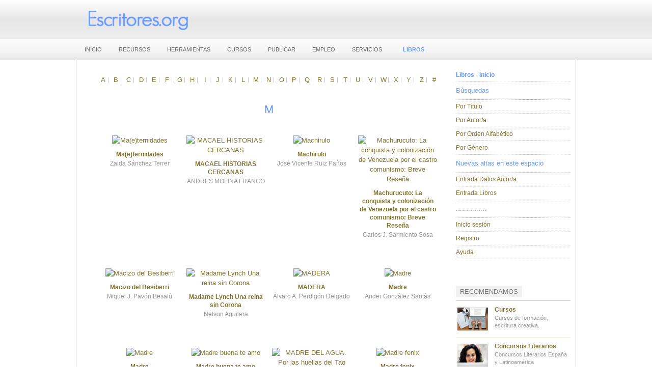

--- FILE ---
content_type: text/html; charset=utf-8
request_url: https://escritores.org/libros/index.php/alphaindex/m
body_size: 6408
content:
<!DOCTYPE html PUBLIC "-//W3C//DTD XHTML 1.0 Transitional//EN" "http://www.w3.org/TR/xhtml1/DTD/xhtml1-transitional.dtd">

<html xmlns="http://www.w3.org/1999/xhtml" xml:lang="es-es" lang="es-es">

<head>
    <script type="text/javascript">
var siteurl='/libros/';
var tmplurl='/libros/templates/ja_university/';
var isRTL = false;
</script>

  <base href="https://escritores.org/libros/index.php/alphaindex/m" />
  <meta http-equiv="content-type" content="text/html; charset=utf-8" />
  <meta name="keywords" content="Novedades editoriales, libros, Escritores, editorial, escritor, escribir, libro" />
  <meta name="rights" content="Escritores.org" />
  <meta name="description" content="Novedades editoriales, libros, Escritores, editorial, escritor, escribir, libro" />
  <title>Libros - Inicio</title>
  <link rel="stylesheet" href="/libros/plugins/system/jcemediabox/css/jcemediabox.css" type="text/css" />
  <link rel="stylesheet" href="/libros/plugins/system/jcemediabox/themes/standard/css/style.css" type="text/css" />
  <link rel="stylesheet" href="/libros/media/zoo/assets/css/reset.css" type="text/css" />
  <link rel="stylesheet" href="/libros/media/zoo/applications/movie/templates/default/assets/css/zoo.css" type="text/css" />
  <link rel="stylesheet" href="/libros/cache/widgetkit/widgetkit-d0a03ff9.css" type="text/css" />
  <link rel="stylesheet" href="/libros/templates/system/css/system.css" type="text/css" />
  <link rel="stylesheet" href="/libros/templates/system/css/general.css" type="text/css" />
  <link rel="stylesheet" href="/libros/plugins/system/jat3/jat3/base-themes/default/css/addons.css" type="text/css" />
  <link rel="stylesheet" href="/libros/plugins/system/jat3/jat3/base-themes/default/css/template.css" type="text/css" />
  <link rel="stylesheet" href="/libros/plugins/system/jat3/jat3/base-themes/default/css/layout.css" type="text/css" />
  <link rel="stylesheet" href="/libros/plugins/system/jat3/jat3/base-themes/default/css/usertools.css" type="text/css" />
  <link rel="stylesheet" href="/libros/plugins/system/jat3/jat3/base-themes/default/css/css3.css" type="text/css" />
  <link rel="stylesheet" href="/libros/plugins/system/jat3/jat3/base-themes/default/css/menu/mega.css" type="text/css" />
  <link rel="stylesheet" href="/libros/templates/ja_university/css/typo.css" type="text/css" />
  <link rel="stylesheet" href="/libros/templates/ja_university/css/template.css" type="text/css" />
  <link rel="stylesheet" href="/libros/templates/ja_university/css/layout-mobile.css" type="text/css" media="only screen and (max-width:719px)"  />
  <link rel="stylesheet" href="/libros/templates/ja_university/css/layout-mobile-port.css" type="text/css" media="only screen and (max-width:479px)"  />
  <link rel="stylesheet" href="/libros/templates/ja_university/css/layout-tablet.css" type="text/css" media="only screen and (min-width:720px) and (max-width: 985px)"  />
  <link rel="stylesheet" href="/libros/templates/ja_university/css/layout.css" type="text/css" />
  <link rel="stylesheet" href="/libros/templates/ja_university/css/menu/mega.css" type="text/css" />
  <link rel="stylesheet" href="/libros/templates/ja_university/themes/grey/css/template.css" type="text/css" />
  <link rel="stylesheet" href="/libros/templates/ja_university/themes/grey/css/menu/mega.css" type="text/css" />
  <script src="/libros/index.php?jat3action=gzip&amp;jat3type=js&amp;jat3file=t3-assets%2Fjs_4c384.js" type="text/javascript"></script>
  <script src="https://ajax.googleapis.com/ajax/libs/jquery/1.7/jquery.min.js" type="text/javascript"></script>
  <script src="/libros/index.php?jat3action=gzip&amp;jat3type=js&amp;jat3file=t3-assets%2Fjs_0ae1a.js" type="text/javascript"></script>
  <script type="text/javascript">
jQuery.noConflict();	JCEMediaObject.init('/libros/', {flash:"10,0,22,87",windowmedia:"5,1,52,701",quicktime:"6,0,2,0",realmedia:"7,0,0,0",shockwave:"8,5,1,0"});JCEMediaBox.init({popup:{width:"",height:"",legacy:0,lightbox:0,shadowbox:0,resize:1,icons:1,overlay:1,overlayopacity:0.8,overlaycolor:"#000000",fadespeed:500,scalespeed:500,hideobjects:0,scrolling:"fixed",close:2,labels:{'close':'Close','next':'Next','previous':'Previous','cancel':'Cancel','numbers':'{$current} of {$total}'}},tooltip:{className:"tooltip",opacity:0.8,speed:150,position:"br",offsets:{x: 16, y: 16}},base:"/libros/",imgpath:"plugins/system/jcemediabox/img",theme:"standard",themecustom:"",themepath:"plugins/system/jcemediabox/themes"});
  </script>

<!--[if ie]><link href="/libros/plugins/system/jat3/jat3/base-themes/default/css/template-ie.css" type="text/css" rel="stylesheet" /><![endif]--> 
<!--[if ie]><link href="/libros/templates/ja_university/css/template-ie.css" type="text/css" rel="stylesheet" /><![endif]--> 
<!--[if ie 7]><link href="/libros/plugins/system/jat3/jat3/base-themes/default/css/template-ie7.css" type="text/css" rel="stylesheet" /><![endif]--> 
<!--[if ie 7]><link href="/libros/templates/ja_university/css/template-ie7.css" type="text/css" rel="stylesheet" /><![endif]--> 


<meta name="viewport" content="width=device-width, initial-scale=1.0, maximum-scale=3.0, user-scalable=yes"/>
<meta name="HandheldFriendly" content="true" />



<link href="/libros/plugins/system/jat3/jat3/base-themes/default/images/favicon.ico" rel="shortcut icon" type="image/x-icon" />
    
    <style type="text/css">
/*dynamic css*/

    body.bd .main {width: 980px;}
    body.bd #ja-wrapper {min-width: 980px;}
</style></head>

<body id="bd" class="bd fs4 com_zoo  body content-grid-quadruple">
<a name="Top" id="Top"></a>
<div id="ja-wrapper">


                <div id="ja-header"
            	class="wrap ">
                   <div class="main">
                           <div class="main-inner1 clearfix">
                <h1 class="logo">
    <a href="/libros/" title="Escritores.org - Libros - Novedades Editoriales"><span>Escritores.org - Libros - Novedades Editoriales</span></a>
</h1>                </div>
                            </div>
                        </div>
            <div id="ja-mainnav"
            	class="wrap ">
                   <div class="main">
                           <div class="main-inner1 clearfix">
                
<div class="ja-megamenu clearfix" id="ja-megamenu">
<ul class="megamenu level0"><li  class="mega first"><a href="https://escritores.org"  class="mega first" id="menu438" title="INICIO"><span class="menu-title">INICIO</span></a></li><li  class="mega"><a href="https://escritores.org/recursos-para-escritores"  class="mega" id="menu439" title="RECURSOS"><span class="menu-title">RECURSOS</span></a></li><li  class="mega"><a href="https://escritores.org/herramientas-de-promocion/herramientas-de-promocion/promocion"  class="mega" id="menu440" title="HERRAMIENTAS"><span class="menu-title">HERRAMIENTAS</span></a></li><li  class="mega"><a href="https://escritores.org/curso/cursos-informacion/pagina-de-inicio-cursos"  class="mega" id="menu441" title="CURSOS"><span class="menu-title">CURSOS</span></a></li><li  class="mega"><a href="https://escritores.org/publicar"  class="mega" id="menu442" title="PUBLICAR"><span class="menu-title">PUBLICAR</span></a></li><li  class="mega"><a href="https://escritores.org/ibuscas-empleo"  class="mega" id="menu443" title="EMPLEO"><span class="menu-title">EMPLEO</span></a></li><li  class="mega"><a href="https://escritores.org/asesoria"  class="mega" id="menu444" title="SERVICIOS"><span class="menu-title">SERVICIOS</span></a></li><li  class="mega last"><a href="https://www.escritores.org/libros/"  class="mega last" id="menu446" title="LIBROS"><span class="menu-title">LIBROS</span></a></li></ul>
</div>            <script type="text/javascript">
                var megamenu = new jaMegaMenuMoo ('ja-megamenu', {
                    'bgopacity': 0,
                    'delayHide': 300,
                    'slide'    : 0,
                    'fading'   : 1,
                    'direction': 'down',
                    'action'   : 'mouseover',
                    'tips'     : false,
                    'duration' : 300,
                    'hidestyle': 'fastwhenshow'
                });
            </script>
            <!-- jdoc:include type="menu" level="0" / -->

                </div>
                            </div>
                        </div>
            



<ul class="no-display">
    <li><a href="#ja-content" title="Skip to content">Skip to content</a></li>
</ul>
    <!-- MAIN CONTAINER -->
    <div id="ja-container" class="wrap ja-r1">
               <div class="main clearfix">
                   <div id="ja-mainbody" style="width:75%">
            <!-- CONTENT -->
            <div id="ja-main" style="width:100%">
            <div class="inner clearfix">

                
<div id="system-message-container">
</div>
                
                <div id="ja-contentwrap" class="clearfix ">
                    <div id="ja-content" class="column" style="width:100%">
                        <div id="ja-current-content" class="column" style="width:100%">
                            
                                                        <div id="ja-content-main" class="ja-content-main clearfix">
                                
<div id="yoo-zoo" class="yoo-zoo movie-default movie-default-alphaindex">

			
<div class="alpha-index alpha-index-center">			
	<a href="/libros/index.php/alphaindex/a" title="a">a</a>
<a href="/libros/index.php/alphaindex/b" title="b">b</a>
<a href="/libros/index.php/alphaindex/c" title="c">c</a>
<a href="/libros/index.php/alphaindex/d" title="d">d</a>
<a href="/libros/index.php/alphaindex/e" title="e">e</a>
<a href="/libros/index.php/alphaindex/f" title="f">f</a>
<a href="/libros/index.php/alphaindex/g" title="g">g</a>
<a href="/libros/index.php/alphaindex/h" title="h">h</a>
<a href="/libros/index.php/alphaindex/i" title="i">i</a>
<a href="/libros/index.php/alphaindex/j" title="j">j</a>
<a href="/libros/index.php/alphaindex/k" title="k">k</a>
<a href="/libros/index.php/alphaindex/l" title="l">l</a>
<a href="/libros/index.php/alphaindex/m" title="m">m</a>
<a href="/libros/index.php/alphaindex/n" title="n">n</a>
<a href="/libros/index.php/alphaindex/o" title="o">o</a>
<a href="/libros/index.php/alphaindex/p" title="p">p</a>
<a href="/libros/index.php/alphaindex/q" title="q">q</a>
<a href="/libros/index.php/alphaindex/r" title="r">r</a>
<a href="/libros/index.php/alphaindex/s" title="s">s</a>
<a href="/libros/index.php/alphaindex/t" title="t">t</a>
<a href="/libros/index.php/alphaindex/u" title="u">u</a>
<a href="/libros/index.php/alphaindex/v" title="v">v</a>
<a href="/libros/index.php/alphaindex/w" title="w">w</a>
<a href="/libros/index.php/alphaindex/x" title="x">x</a>
<a href="/libros/index.php/alphaindex/y" title="y">y</a>
<a href="/libros/index.php/alphaindex/z" title="z">z</a>
<a href="/libros/index.php/alphaindex/other" title="#">#</a></div>	
		<div class="details alignment-center">
		<h1 class="title"> M</h1>
	</div>
	
		
	
<div class="items ">

	<div class="row first-row"><div class="width25 first-item">
<div class="teaser-item">
	
	
<div class="pos-media media-center">
	 
	<a href="/libros/index.php/item/ma-e-ternidades"   title="Ma(e)ternidades"  ><img src="https://escritores.org/libros/cache/com_zoo/images/portadamaternidades_9e0cda3019f7be944461ed6a8b2ce700.jpg" title="Ma(e)ternidades" alt="Ma(e)ternidades" width="126" height="180" /></a>
 </div>

<h2 class="pos-title">
	 <a title="Ma(e)ternidades" href="/libros/index.php/item/ma-e-ternidades">Ma(e)ternidades</a> </h2>

<ul class="pos-description">
	<li class="element element-text first last">
	Zaida Sánchez Terrer</li></ul>
	
</div></div><div class="width25">
<div class="teaser-item">
	
	
<div class="pos-media media-center">
	 
	<a href="/libros/index.php/item/macael-historias-cercanas"   title="MACAEL HISTORIAS CERCANAS"  ><img src="https://escritores.org/libros/cache/com_zoo/images/macael historias portada recortada_cd0ba690866f77ab0136d005d702fe1a.jpg" title="MACAEL HISTORIAS CERCANAS" alt="MACAEL HISTORIAS CERCANAS" width="121" height="180" /></a>
 </div>

<h2 class="pos-title">
	 <a title="MACAEL HISTORIAS CERCANAS" href="/libros/index.php/item/macael-historias-cercanas">MACAEL HISTORIAS CERCANAS</a> </h2>

<ul class="pos-description">
	<li class="element element-text first last">
	ANDRES MOLINA FRANCO</li></ul>
	
</div></div><div class="width25">
<div class="teaser-item">
	
	
<div class="pos-media media-center">
	 
	<a href="/libros/index.php/item/machirulo"   title="Machirulo"  ><img src="https://escritores.org/libros/cache/com_zoo/images/Portada grande_457d575e82b7473800bfcea932efbf48.jpg" title="Machirulo" alt="Machirulo" width="129" height="180" /></a>
 </div>

<h2 class="pos-title">
	 <a title="Machirulo" href="/libros/index.php/item/machirulo">Machirulo</a> </h2>

<ul class="pos-description">
	<li class="element element-text first last">
	José Vicente Ruiz Paños</li></ul>
	
</div></div><div class="width25">
<div class="teaser-item">
	
	
<div class="pos-media media-center">
	 
	<a href="/libros/index.php/item/machurucuto-la-conquista-y-colonizacion-de-venezuela-por-el-castro-comunismo-breve-resena"   title="Machurucuto: La conquista y colonización de Venezuela por el castro comunismo: Breve Reseña"  ><img src="https://escritores.org/libros/cache/com_zoo/images/41iqEy8k2dL 1_d07e0f826f5473412522f1172c512f1e.jpg" title="Machurucuto: La conquista y colonización de Venezuela por el castro comunismo: Breve Reseña" alt="Machurucuto: La conquista y colonización de Venezuela por el castro comunismo: Breve Reseña" width="113" height="180" /></a>
 </div>

<h2 class="pos-title">
	 <a title="Machurucuto: La conquista y colonización de Venezuela por el castro comunismo: Breve Reseña" href="/libros/index.php/item/machurucuto-la-conquista-y-colonizacion-de-venezuela-por-el-castro-comunismo-breve-resena">Machurucuto: La conquista y colonización de Venezuela por el castro comunismo: Breve Reseña</a> </h2>

<ul class="pos-description">
	<li class="element element-text first last">
	Carlos J. Sarmiento Sosa</li></ul>
	
</div></div></div><div class="row"><div class="width25 first-item">
<div class="teaser-item">
	
	
<div class="pos-media media-center">
	 
	<a href="/libros/index.php/item/macizo-del-besiberri"   title="Macizo del Besiberri"  ><img src="https://escritores.org/libros/cache/com_zoo/images/mini-5_7b3dcd231dbcd7fd576ef6204d0b1af6.jpeg" title="Macizo del Besiberri" alt="Macizo del Besiberri" width="125" height="180" /></a>
 </div>

<h2 class="pos-title">
	 <a title="Macizo del Besiberri" href="/libros/index.php/item/macizo-del-besiberri">Macizo del Besiberri</a> </h2>

<ul class="pos-description">
	<li class="element element-text first last">
	Miquel J. Pavón Besalú</li></ul>
	
</div></div><div class="width25">
<div class="teaser-item">
	
	
<div class="pos-media media-center">
	 
	<a href="/libros/index.php/item/madame-lynch-una-reina-sin-corona"   title="Madame Lynch Una reina sin Corona"  ><img src="https://escritores.org/libros/cache/com_zoo/images/madame lynch reina sin corona_c39bb0f14740d1ba9dbae9e6ae8bc872.jpg" title="Madame Lynch Una reina sin Corona" alt="Madame Lynch Una reina sin Corona" width="117" height="180" /></a>
 </div>

<h2 class="pos-title">
	 <a title="Madame Lynch Una reina sin Corona" href="/libros/index.php/item/madame-lynch-una-reina-sin-corona">Madame Lynch Una reina sin Corona</a> </h2>

<ul class="pos-description">
	<li class="element element-text first last">
	Nelson Aguilera</li></ul>
	
</div></div><div class="width25">
<div class="teaser-item">
	
	
<div class="pos-media media-center">
	 
	<a href="/libros/index.php/item/madera"   title="MADERA"  ><img src="https://escritores.org/libros/cache/com_zoo/images/164223865_4065793253488318_8897513209417065254_n_92afa37124fbe0e295d8445e3c28c2ba.jpg" title="MADERA" alt="MADERA" width="180" height="180" /></a>
 </div>

<h2 class="pos-title">
	 <a title="MADERA" href="/libros/index.php/item/madera">MADERA</a> </h2>

<ul class="pos-description">
	<li class="element element-text first last">
	Álvaro A. Perdigón Delgado</li></ul>
	
</div></div><div class="width25">
<div class="teaser-item">
	
	
<div class="pos-media media-center">
	 
	<a href="/libros/index.php/item/madre"   title="Madre"  ><img src="https://escritores.org/libros/cache/com_zoo/images/DIGITAL_BOOK_THUMBNAIL_b860cd0444ded937b34e36f35e56ebdb.jpeg" title="Madre" alt="Madre" width="113" height="180" /></a>
 </div>

<h2 class="pos-title">
	 <a title="Madre" href="/libros/index.php/item/madre">Madre</a> </h2>

<ul class="pos-description">
	<li class="element element-text first last">
	Ander González Santás</li></ul>
	
</div></div></div><div class="row"><div class="width25 first-item">
<div class="teaser-item">
	
	
<div class="pos-media media-center">
	 
	<a href="/libros/index.php/item/madre-2"   title="Madre "  ><img src="https://escritores.org/libros/cache/com_zoo/images/Orgullo-y-prejuicio_d97cf2180b921ce0490ee75bfbb71e62.jpg" title="Madre " alt="Madre " width="343" height="180" /></a>
 </div>

<h2 class="pos-title">
	 <a title="Madre " href="/libros/index.php/item/madre-2">Madre </a> </h2>

<ul class="pos-description">
	<li class="element element-text first last">
	helena maria torres guerrero </li></ul>
	
</div></div><div class="width25">
<div class="teaser-item">
	
	
<div class="pos-media media-center">
	 
	<a href="/libros/index.php/item/madre-buena-te-amo"   title="Madre buena te amo"  ><img src="https://escritores.org/libros/cache/com_zoo/images/LIBRO - 1_9b650736a048d4acb5afe333f7946b75.jpg" title="Madre buena te amo" alt="Madre buena te amo" width="172" height="180" /></a>
 </div>

<h2 class="pos-title">
	 <a title="Madre buena te amo" href="/libros/index.php/item/madre-buena-te-amo">Madre buena te amo</a> </h2>

<ul class="pos-description">
	<li class="element element-text first last">
	Manuel José Ramírez Vera</li></ul>
	
</div></div><div class="width25">
<div class="teaser-item">
	
	
<div class="pos-media media-center">
	 
	<a href="/libros/index.php/item/madre-del-agua-por-las-huellas-del-tao"   title="MADRE DEL AGUA. Por las huellas del Tao"  ><img src="https://escritores.org/libros/cache/com_zoo/images/04 portada Madre del agua_60fa14a432807f999f5a0ce5bbb56690.jpg" title="MADRE DEL AGUA. Por las huellas del Tao" alt="MADRE DEL AGUA. Por las huellas del Tao" width="151" height="180" /></a>
 </div>

<h2 class="pos-title">
	 <a title="MADRE DEL AGUA. Por las huellas del Tao" href="/libros/index.php/item/madre-del-agua-por-las-huellas-del-tao">MADRE DEL AGUA. Por las huellas del Tao</a> </h2>

<ul class="pos-description">
	<li class="element element-text first last">
	Gregorio Dávila de Tena</li></ul>
	
</div></div><div class="width25">
<div class="teaser-item">
	
	
<div class="pos-media media-center">
	 
	<a href="/libros/index.php/item/madre-fenix"   title="Madre fenix "  ><img src="https://escritores.org/libros/cache/com_zoo/images/IMG-20240119-WA0005_a8680baee9d0b09d2030e64acd42d0b4.jpg" title="Madre fenix " alt="Madre fenix " width="127" height="180" /></a>
 </div>

<h2 class="pos-title">
	 <a title="Madre fenix " href="/libros/index.php/item/madre-fenix">Madre fenix </a> </h2>

<ul class="pos-description">
	<li class="element element-text first last">
	Estela perez</li></ul>
	
</div></div></div><div class="row"><div class="width25 first-item">
<div class="teaser-item">
	
	
<div class="pos-media media-center">
	 
	<a href="/libros/index.php/item/madre-patria"   title="Madre Patria"  ><img src="https://escritores.org/libros/cache/com_zoo/images/61PDcLsCNfL._SX357_BO1204203200__eedcc591836acc77c09b78ed2310c903.jpg" title="Madre Patria" alt="Madre Patria" width="129" height="180" /></a>
 </div>

<h2 class="pos-title">
	 <a title="Madre Patria" href="/libros/index.php/item/madre-patria">Madre Patria</a> </h2>

<ul class="pos-description">
	<li class="element element-text first last">
	Javier García-Egocheaga Vergara</li></ul>
	
</div></div><div class="width25">
<div class="teaser-item">
	
	
<div class="pos-media media-center">
	 
	<a href="/libros/index.php/item/madre-sin-besos-y-otras-historias"   title="Madre sin besos y otras historias"  ><img src="https://escritores.org/libros/cache/com_zoo/images/-0_portadanodisponible_9ddf680fb203ccdb0569b7a1e4ea794c.jpg" title="Madre sin besos y otras historias" alt="Madre sin besos y otras historias" width="117" height="180" /></a>
 </div>

<h2 class="pos-title">
	 <a title="Madre sin besos y otras historias" href="/libros/index.php/item/madre-sin-besos-y-otras-historias">Madre sin besos y otras historias</a> </h2>

<ul class="pos-description">
	<li class="element element-text first last">
	José H.Polo</li></ul>
	
</div></div><div class="width25">
<div class="teaser-item">
	
	
<div class="pos-media media-center">
	 
	<a href="/libros/index.php/item/madres-i-concurso-internacional-madre-no-hay-mas-que-una"   title="Madres (I Concurso Internacional &quot;Madre no hay más que una&quot;)"  ><img src="https://escritores.org/libros/cache/com_zoo/images/2116530097_bcce9c5f1734447049236ef0a4e9bf94.png" title="Madres (I Concurso Internacional &quot;Madre no hay más que una&quot;)" alt="Madres (I Concurso Internacional "Madre no hay más que una")" width="180" height="180" /></a>
 </div>

<h2 class="pos-title">
	 <a title="Madres (I Concurso Internacional "Madre no hay más que una")" href="/libros/index.php/item/madres-i-concurso-internacional-madre-no-hay-mas-que-una">Madres (I Concurso Internacional "Madre no hay más que una")</a> </h2>

<ul class="pos-description">
	<li class="element element-text first last">
	Angelo Lusuardi Lusuardi</li></ul>
	
</div></div><div class="width25">
<div class="teaser-item">
	
	
<div class="pos-media media-center">
	 
	<a href="/libros/index.php/item/madrid-21-tomo-1-la-ciudad-recien-nacida"   title="Madrid 21 - Tomo 1 - La ciudad recién nacida"  ><img src="https://escritores.org/libros/cache/com_zoo/images/La-ciudad-recien-nacida_cdc05dc1536b83d5566cc5facfd056b5.jpg" title="Madrid 21 - Tomo 1 - La ciudad recién nacida" alt="Madrid 21 - Tomo 1 - La ciudad recién nacida" width="130" height="180" /></a>
 </div>

<h2 class="pos-title">
	 <a title="Madrid 21 - Tomo 1 - La ciudad recién nacida" href="/libros/index.php/item/madrid-21-tomo-1-la-ciudad-recien-nacida">Madrid 21 - Tomo 1 - La ciudad recién nacida</a> </h2>

<ul class="pos-description">
	<li class="element element-text first last">
	Eduardo Hernández Martín</li></ul>
	
</div></div></div><div class="row"><div class="width25 first-item">
<div class="teaser-item">
	
	
<div class="pos-media media-center">
	 
	<a href="/libros/index.php/item/madrid-21-tomo-2-sangre-joven-para-una-transicion"   title="Madrid 21 - Tomo 2 - Sangre joven para una transición"  ><img src="https://escritores.org/libros/cache/com_zoo/images/P_sangre joven portada_fb8cd54629fb3f3e819f97305f70e106.jpg" title="Madrid 21 - Tomo 2 - Sangre joven para una transición" alt="Madrid 21 - Tomo 2 - Sangre joven para una transición" width="159" height="180" /></a>
 </div>

<h2 class="pos-title">
	 <a title="Madrid 21 - Tomo 2 - Sangre joven para una transición" href="/libros/index.php/item/madrid-21-tomo-2-sangre-joven-para-una-transicion">Madrid 21 - Tomo 2 - Sangre joven para una transición</a> </h2>

<ul class="pos-description">
	<li class="element element-text first last">
	Eduardo Hernández Martín</li></ul>
	
</div></div><div class="width25">
<div class="teaser-item">
	
	
<div class="pos-media media-center">
	 
	<a href="/libros/index.php/item/madrid-bien-vale-un-paseo"   title="Madrid bien vale un paseo"  ><img src="https://escritores.org/libros/cache/com_zoo/images/madrid paseo_0b89291fe466e1da6d73c953aaed2f32.jpg" title="Madrid bien vale un paseo" alt="Madrid bien vale un paseo" width="124" height="180" /></a>
 </div>

<h2 class="pos-title">
	 <a title="Madrid bien vale un paseo" href="/libros/index.php/item/madrid-bien-vale-un-paseo">Madrid bien vale un paseo</a> </h2>

<ul class="pos-description">
	<li class="element element-text first last">
	Javier Alises Fernández</li></ul>
	
</div></div><div class="width25">
<div class="teaser-item">
	
	
<div class="pos-media media-center">
	 
	<a href="/libros/index.php/item/madrid-blues"   title="Madrid Blues"  ><img src="https://escritores.org/libros/cache/com_zoo/images/portada-109_c33ce52e91364c5faed3e68b8e47a077.jpg" title="Madrid Blues" alt="Madrid Blues" width="119" height="180" /></a>
 </div>

<h2 class="pos-title">
	 <a title="Madrid Blues" href="/libros/index.php/item/madrid-blues">Madrid Blues</a> </h2>

<ul class="pos-description">
	<li class="element element-text first last">
	Eduardo de la Cruz</li></ul>
	
</div></div><div class="width25">
<div class="teaser-item">
	
	
<div class="pos-media media-center">
	 
	<a href="/libros/index.php/item/madrid-en-el-espejo"   title="Madrid en el espejo"  ><img src="https://escritores.org/libros/cache/com_zoo/images/IMG_20160626_191837_607c15c51eca5cf217f2697a7565e60f.jpg" title="Madrid en el espejo" alt="Madrid en el espejo" width="144" height="180" /></a>
 </div>

<h2 class="pos-title">
	 <a title="Madrid en el espejo" href="/libros/index.php/item/madrid-en-el-espejo">Madrid en el espejo</a> </h2>

<ul class="pos-description">
	<li class="element element-text first last">
	Leticia González </li></ul>
	
</div></div></div>
	
	<div class="zoo-pagination">
		<div class="pagination-bg">
			[<span>1</span>]&nbsp;<a href="/libros/index.php/alphaindex/m/2">2</a>&nbsp;<a href="/libros/index.php/alphaindex/m/3">3</a>&nbsp;<a href="/libros/index.php/alphaindex/m/4">4</a>&nbsp;<a href="/libros/index.php/alphaindex/m/5">5</a>&nbsp;<a class="next" href="/libros/index.php/alphaindex/m/2">&gt;&nbsp;</a>&nbsp;<a class="end" href="/libros/index.php/alphaindex/m/39">&gt;&gt;&nbsp;</a>&nbsp;		</div>
	</div>

</div>
</div>                            </div>
                            
                                                    </div>

                                            </div>

                    
                </div>

                            </div>
            </div>
            <!-- //CONTENT -->
            
        </div>
                <!-- RIGHT COLUMN-->
        <div id="ja-right" class="column sidebar" style="width:25%">

            
                        <div class="ja-colswrap clearfix ja-r1">
                                <div id="ja-right1" class="ja-col  column" style="width:100%">
                    	<div class="ja-moduletable moduletable_menu  clearfix" id="Mod19">
						<div class="ja-box-ct clearfix">
		
<ul class="menu">
<li class="item-231 current active"><a href="/libros/" >Libros - Inicio</a></li><li class="item-414"><span class="separator">Búsquedas</span>
</li><li class="item-416"><a href="/libros/index.php/buscar-titulo" >Por Título</a></li><li class="item-417"><a href="/libros/index.php/buscar-autor" >Por Autor/a</a></li><li class="item-418"><a href="http://escritores.org/libros/index.php/alphaindex/a" >Por Orden Alfabético</a></li><li class="item-419"><a href="/libros/index.php/libros-por-genero" >Por Género</a></li><li class="item-423"><span class="separator">Nuevas altas en este espacio</span>
</li><li class="item-402"><a href="/libros/index.php/entrada-biografia" >Entrada Datos Autor/a</a></li><li class="item-401"><a href="/libros/index.php/entrada-libros" >Entrada Libros</a></li><li class="item-422"><span class="separator">...............</span>
</li><li class="item-373"><a href="/libros/index.php/inicio-sesion" >Inicio sesión</a></li><li class="item-374"><a href="/libros/index.php/registro" >Registro</a></li><li class="item-392"><a href="/libros/index.php/ayuda" >Ayuda</a></li></ul>
		</div>
    </div>
		<div class="ja-moduletable moduletable  clearfix" id="Mod130">
						<h3><span>RECOMENDAMOS</span></h3>
				<div class="ja-box-ct clearfix">
		

<div class="custom"  >
	<ul class="professor-list">
<li><img src="/libros/images/stories/menu-recomendamos1.jpg" alt="Cursos de formación" /> <a href="/libros/../curso/cursos-informacion/pagina-de-inicio-cursos" title="Cursos de formación"> <strong>Cursos</strong></a> Cursos de formación, escritura creativa.</li>
<li><img src="/libros/images/stories/menu-recomendamos2.jpg" alt="Concursos literarios" /> <a href="/libros/../concursos/concursos-1/concursos-literarios" title="Concursos literarios"><strong>Concursos Literarios </strong></a>Concursos Literarios España y Latinoamérica</li>
<li><img src="/libros/images/stories/menu-recomendamos4.jpg" alt="Herramientas" /> <a href="/libros/../herramientas-de-promocion/herramientas-de-promocion/promocion" title="Herramientas"> <strong>Herramientas</strong></a> Herramientas de promoción para escritores</li>
<li><img src="/libros/images/stories/menu-recomendamos5.jpg" alt="Recursos" /> <a href="/libros/../recursos-para-escritores" title="Recursos"> <strong>Recursos </strong></a>Recursos para escritores</li>
<li><img src="/libros/images/stories/menu-recomendamos6.jpg" alt="publicar" /> <a href="/libros/../publicar" title="Publicar"> <strong>Publicar</strong></a> ¿Deseas publicar?</li>
<li><img src="/libros/images/stories/menu-recomendamos7.jpg" alt="Libros" /> <a href="/libros/../asesoria" title="Asesoría"> <strong>Servicios</strong></a> Asesoría literaria. Informes, correcciones</li>
</ul></div>
		</div>
    </div>
	                </div>
                
                            </div>
                                </div>
        <!-- //RIGHT COLUMN-->
                        </div>
                </div>
        <!-- //MAIN CONTAINER -->

                <div id="ja-botsl2"
            	class="wrap ">
                   <div class="main clearfix">
           <!-- SPOTLIGHT -->
<div class="ja-box column ja-box-full" style="width: 100%;">
    	<div class="ja-moduletable moduletable  clearfix" id="Mod138">
						<div class="ja-box-ct clearfix">
		

<div class="custom"  >
	<div id="menuFooterLibros">
<ul>
<li><a href="/libros/index.php/propiedad-intelectual">Propiedad Intelectual</a></li>
<li><a href="/libros/index.php/politica-de-privacidad">Política de privacidad y "cookies"</a></li>
<li><a href="/libros/index.php/uso-y-contratacion">Uso y Contratación</a></li>
</ul>
</div></div>
		</div>
    </div>
	
</div>
<!-- SPOTLIGHT -->

<script type="text/javascript">
    window.addEvent('load', function (){ equalHeight ('#ja-botsl2 .ja-box') });
</script>            </div>
                        </div>
                        <div id="ja-navhelper"
            	class="wrap ">
                   <div class="main clearfix">
           <div class="ja-breadcrums">
    
</div>            </div>
                        </div>
                        <div id="ja-footer"
            	class="wrap ">
                   <div class="main clearfix">
           <div class="ja-copyright">
    
</div>            </div>
                        </div>
            
</div>



</body>

</html>

--- FILE ---
content_type: text/css
request_url: https://escritores.org/libros/plugins/system/jat3/jat3/base-themes/default/css/usertools.css
body_size: 1092
content:
/**
 * ------------------------------------------------------------------------
 * JA T3v2 System Plugin for J25 & J32
 * ------------------------------------------------------------------------
 * Copyright (C) 2004-2011 J.O.O.M Solutions Co., Ltd. All Rights Reserved.
 * @license - GNU/GPL, http://www.gnu.org/licenses/gpl.html
 * Author: J.O.O.M Solutions Co., Ltd
 * Websites: http://www.joomlart.com - http://www.joomlancers.com
 * ------------------------------------------------------------------------
 */

/* CPanel ---*/
#ja-cpanel-wrapper {
	position: fixed;
	top: 0;
	right: 15px;
	z-index: 1000;
	font-size: 12px;
}

#ja-cpanel a {
	color: #000;
}

#ja-cpanel {
	position: absolute;
	top: -1000px;
	right: 0;
	border-top: 0;
}

#ja-cpanel-main {
	font-size: 92%;
	background: #fff;
	color: #000;
	border: 1px solid #ccc;
	margin-right: -1px;
	margin-top: -3px;
	width: 300px;
}

#ja-cpanel-main h3 {
	font-size: 90%;
	clear: both;
	text-transform: uppercase;
	margin: 0;
	background: #f7f7f7;
	padding: 5px 10px;
	border-top: 1px solid #ddd;
	border-bottom: 1px solid #ddd;
}

#ja-cpanel-main h3:first-child {border-top: 0;}

#ja-cpanel-main ul {
	clear: both;
	padding: 10px;
	margin: 0;
	width: auto;
}

#ja-cpanel-main ul li {
	float: left;
	width: 45%;
	padding: 2px 0;
	margin-right: 10px;
	background-image: none;
}

.ja-box-usertools { background: #fff; }

.ja-cpanel-tools {
	max-height: 400px;
}

/* Toggle BTN ---*/
a#ja-cpanel-toggle {
	display: block;
	line-height: 24px;
	padding: 0 10px;
	background: #333;
	color: #ccc;
	font-size: 10px;
	text-transform: uppercase;
	position: absolute;
	right: 0;
	top: 0;
}

a#ja-cpanel-toggle:hover,
a#ja-cpanel-toggle:active,
a#ja-cpanel-toggle:focus {
	text-decoration: none;
}

a#ja-cpanel-toggle:hover,
#ja-cpanel-toggle.open {
	color: #fff;
	background: #069;
}

#ja-cpanel-toggle.open {}

/* Font Tool ---*/
#ja-cpanel-main ul.ja-usertools-font {
	width: 65px;
	height: 20px;
	background: url(../images/usertools/font-tool.gif) no-repeat center #fff;
}

#ja-cpanel-main ul.ja-usertools-font li {
	float: left;
	width: 33%;
	height: 20px;
	cursor: pointer;
	margin: 0;
}

#ja-cpanel-main ul.ja-usertools-font li a {
	width: 100%;
	display: block;
	height: 20px;
}

#ja-cpanel-main ul.ja-usertools-font li a span {
	position: absolute;
	top: -1000px; 
}

/* Cpanel Head --- */
.ja-cpanel-head {
	border-bottom: 1px solid #ccc;
	display: block;
	clear: right;
}

.ja-cpanel-head a {
	display: inline-block;
	padding: 6px 10px 3px;
	border-right: 1px solid #ccc;
}

.ja-cpanel-head a.first {
	background: url(../images/usertools/t3_logo_light_sm.png) no-repeat 10px 9px;
	padding-left: 50px;
}

.ja-cpanel-head a:hover,
.ja-cpanel-head a:active,
.ja-cpanel-head a:focus {
	background-color: #f7f7f7;
	text-decoration: none;
}

/* Actions Bar--- */
.ja-cpanel-action {
	padding: 10px 15px;
	background: #ccc;
	clear: both;
	overflow: hidden;
}

.ja-cpanel-action a {
	padding: 2px 2px;
	float: left;
}

.ja-cpanel-action a.button {
	display: inline-block;
	border: 1px solid #333;
	background: #333;
	color: #fff !important;
	padding: 2px 10px;
	font-weight: bold;
	margin-right: 10px;
}

.ja-cpanel-action a.ja-cpanel-video {
	float: right;
}

.ja-cpanel-action a.button span {}

.ja-cpanel-action a.button:hover,
.ja-cpanel-action a.button:active,
.ja-cpanel-action a.button:focus {
	border: 1px solid #ddd;
	text-decoration: none;
}



--- FILE ---
content_type: text/css
request_url: https://escritores.org/libros/templates/ja_university/themes/grey/css/template.css
body_size: 5187
content:
/*
 * ------------------------------------------------------------------------
 * JA University Template for J25 & J32
 * ------------------------------------------------------------------------
 * Copyright (C) 2004-2011 J.O.O.M Solutions Co., Ltd. All Rights Reserved.
 * @license - Copyrighted Commercial Software
 * Author: J.O.O.M Solutions Co., Ltd
 * Websites:  http://www.joomlart.com -  http://www.joomlancers.com
 * This file may not be redistributed in whole or significant part.
 * ------------------------------------------------------------------------
*/

/* @import url(http://fonts.googleapis.com/css?family=Istok+Web); */

/* COMMON STYLE
--------------------------------------------------------- */
a:hover, a:active, a:focus {

}

p.readmore a:hover {
  background-image: url(../images/readon-hover-bg.png);
}

button.validate:hover {
  background-color: #f78f20;
}

/* Profile page ---*/
body.profiles h2.contentheading a:hover,
body.profiles h2.contentheading a:focus,
body.profiles h2.contentheading a:active,
body.profiles .items-row .contentpaneopen:hover h2.contentheading a {

}

/* Videos page ---*/
.blog.videos .contentpaneopen .contentheading a:hover,
.blog.videos .contentpaneopen .contentheading a:focus,
.blog.videos .contentpaneopen .contentheading a:active {

}

/* Events page ---*/
.event-time a.btn-book {
  background: #f78f20;
}

/* Pagination */
.pagination ul li span {
  background: #f78f20;
}

/* MODULE STYLE
--------------------------------------------------------- */
/* Login form ---*/
#login-form p .button:hover {
  background: #f78f20;
  border: 1px solid #f78f20;
}

.login_form .button:hover, .login button:hover {
  background: #f78f20;
}

#login-form ul li a:hover,
#login-form ul li a:focus,
#login-form ul li a:active {
  background-image: url(../images/bullet-hover.gif);
}

div.user-links ul li a:hover {
  border-color: #f78f20;
}

div.logout-button .button:hover {
  background-color: #f78f20;
  border-color: #f78f20;
}

/* Newsfeed module ---*/
ul.newsfeed li h5.feed-link a:hover,
ul.newsfeed li h5.feed-link a:focus,
ul.newsfeed li h5.feed-link a:active {
  color: #f78f20;
}

/* Logout page ---*/
div.logout .button:hover {
  background-color: #f78f20;
  border-color: #f78f20;
}

/* HEADER
--------------------------------------------------------- */
#ja-header {
  background: #6f7072;
  border-bottom: 1px solid #606060;
}

h1.logo a {
	background-image: url(../images/logo.png);
}

/* Search form */
#ja-search .inputbox {
  background: #7f7f7f;
  border: 1px solid #7f7f7f;
  color: #d9d9d9;
}

#ja-search .button {
  background: url(../images/icon-search.png) no-repeat center center #626263;
  border-color: #626263;
  color: #c8dcc3;
}

#ja-search .button:hover {
  background-color: #f78f20 !important;
  border-color: #f78f20 !important;
}

/* NAVIGATION
--------------------------------------------------------- */
#ja-mainnav {
  border-top: 1px solid #808080;
}

/* SPOTLIGHT
--------------------------------------------------------- */
/* Bottom spotlight 1 */
#ja-botsl1 {
  background: url(../images/pattern-bg.png) #6c6d6e;
  color: #d3d4d4;
}

#ja-botsl1 .main {
  border-bottom: 1px solid #7d7e7f;
}

#ja-botsl1 .ja-moduletable h3 {
  color: #d3d4d4;
}

#ja-botsl1 a {
  color: #d3d4d4;
}

#ja-botsl1 a:hover,
#ja-botsl1 a:focus,
#ja-botsl1 a:active {
}

/* Bottom spotlight 2 */
#ja-botsl2 {
  background: url(../images/pattern-bg.png) #6c6d6e;
  border-bottom: 1px solid #5d5d5d;
  color: #d3d4d4;
  text-shadow: 1px 1px 0 rgba(0,0,0,.2);
}

#ja-botsl2 .ja-moduletable h3 {
  color: #d3d4d4;
}

#ja-botsl2 ul.menu li a {
  background-image: url(../images/bullet-dark.gif);
  color: #d3d4d4;
}

/* Breadcrumbs ---*/
#ja-navhelper {
  background: url(../images/pattern-bg.png) #6c6d6e;
  border-top: 1px solid #7d7e7f;
  border-bottom: 1px solid #5d5d5d;
}

#ja-navhelper .main {
  color: #d3d4d4;
}

#ja-navhelper .main a {
  color: #d3d4d4;
}

#ja-navhelper .main a:hover,
#ja-navhelper .main a:focus,
#ja-navhelper .main a:active {
  color: #fff;
}

/* FOOTER
--------------------------------------------------------- */
#ja-footer {
  background: url(../images/pattern-bg.png) #696969;
  border-top: 1px solid #7d7e7f;
  color: #c1c1c1;
}

#ja-footer a {
  color: #e5e5e5;
}

/* Contact page ---*/
div.contact-links ul li a:hover,
div.contact-links ul li a:focus,
div.contact-links ul li a:active {
  border-color: #f78f20;
}

.contact-form .button {
  background: #f78f20;
  border: 1px solid #f78f20;
}

.search-course div.finder .button:hover {
  background: #f78f20;
  border-color: #f78f20;
}

div.contact-miscinfo .info-block.icon1 {
  background-image: url(../images/ct-icon1.png);
}

div.contact-miscinfo .info-block.icon2 {
  background-image: url(../images/ct-icon2.png);
}

div.contact-miscinfo .info-block.icon3 {
  background-image: url(../images/ct-icon3.png);
}

/* Search page */
.search .word button:hover {
  background: #f78f20;
  border-color: #f78f20;
}

#finder-search .word .button:hover {
  background-color: #f78f20;
  border-color: #f78f20;
}

/* Mostread module */
ul.mostread li a:hover,
ul.mostread li a:focus,
ul.mostread li a:active {
  background-image: url(../images/bullet-hover.gif);
}

/* ACYmail */
div.acymailing_form p .inputbox {
  background: #868686;
  color: #dbdbdb;
}

div.acymailing_form p .button {
  background: #f78f20;
  border-color: #f78f20;
}

/* Contact list */
ul.contact-list li.phone {
  background-image: url(../images/icon-phone.png);
}

ul.contact-list li.email {
  background-image: url(../images/icon-email.png);
}

ul.contact-list li a {
  border-bottom-color: #a1a8b6;
}

/* Social list */
ul.social-list li a {
  background-image: url(../images/icon-socials.png);
}

/* Edit button */
.formelm-buttons button:hover {
  background: #f78f20;
  border-color: #f78f20;
}

/* Typograpy */
.btn-submit:hover {
  background-color: #f78f20;
}





















/**************************************************************************/
/**************************************************************************/
/**************************************************************************/
/**************************************************************************/
/*** CSS ESCRITORES.ORG 2013/14 *******************************************/
/**************************************************************************/
/**************************************************************************/
/**************************************************************************/
/**************************************************************************/

body {
color: #3c3c3c;
font-family: Verdana,Geneva,sans-serif;
/*font-family: 'Istok Web', Verdana,Geneva,sans-serif;*/
}

body.fs4 #ja-wrapper {
font-size: 100%;
}

body#bd {
  font-size: 13px;
}

a:link,a:active,a:visited {
    color: #827430 !important;
    text-decoration: none;
}
a:hover{
  color: #69F !important;
  text-decoration: underline;
}

td {
    font-size: 100%;
    padding: 0 16px 0 0;
}

form label {
    cursor: none;
}

#ja-topsl1{
  display: none;
}
.column ul li {
line-height: 124%;
margin-bottom: 0px;
padding-left: 0px;
padding-bottom: 9px;
font-size: 12px;
padding-right: 20px;
}
.ja-box {
    float: left;
    overflow: hidden;
    margin: 10px 0;
}
#ja-container ul.menu span.separator { 
color: #6699F7;
display: block;
padding: 10px 0px;
font-size: 13px;
}
#ja-content{
  padding: 10px;
}


/* HEADER */

h1.logo {
    margin-left: 10px;
}
#ja-search {
bottom: 24px;
border: 1px solid #e6e6e6;
padding: 0px;
right: 50px;
background: #e6e6e6;
}
#ja-search .inputbox {
background: #FFF;
border: 1px solid #F1F1F1;
color: #CCC;
float: left;
margin: 0px;
padding: 2px 12px;
width: 200px;
font-size: 14px;
}
#ja-search .button {
    background: url('../images/icon-search.png') no-repeat scroll center center #000;
    border: 0px solid #000;
    color: #666;
    display: block;
    float: left;
    font-weight: bold;
    margin: 0px;
    padding: 2px 0px;
    width: 26px;
    text-transform: uppercase;
    text-indent: -999em;
    transition: all 0.5s ease 0s;
}
#ja-search .button:hover {
    background-color: #6699f7;
    border-color: #6699f7;
}


#ja-header {
border-bottom: medium none;

background-image: -webkit-gradient(
  linear,
  left top,
  left bottom,
  color-stop(0, #FFFFFF),
  color-stop(0.53, #E6E6E6),
  color-stop(1, #F0F0F0)
);
background-image: -o-linear-gradient(bottom, #FFFFFF 0%, #E6E6E6 53%, #F0F0F0 100%);
background-image: -moz-linear-gradient(bottom, #FFFFFF 0%, #E6E6E6 53%, #F0F0F0 100%);
background-image: -webkit-linear-gradient(bottom, #FFFFFF 0%, #E6E6E6 53%, #F0F0F0 100%);
background-image: -ms-linear-gradient(bottom, #FFFFFF 0%, #E6E6E6 53%, #F0F0F0 100%);
background-image: linear-gradient(to bottom, #FFFFFF 0%, #E6E6E6 53%, #F0F0F0 100%);

}

#ja-mainnav {
  border-top: 1px solid #CCC !important;
  border-bottom: 1px solid #ececec !important;
  position: relative;
  z-index: 20;
 
background-image: -webkit-gradient(
  linear,
  left top,
  left bottom,
  color-stop(0, #FAFAFA),
  color-stop(0.53, #F7F7F7),
  color-stop(1, #E8E8E8)
);
background-image: -o-linear-gradient(bottom, #FAFAFA 0%, #F7F7F7 53%, #E8E8E8 100%);
background-image: -moz-linear-gradient(bottom, #FAFAFA 0%, #F7F7F7 53%, #E8E8E8 100%);
background-image: -webkit-linear-gradient(bottom, #FAFAFA 0%, #F7F7F7 53%, #E8E8E8 100%);
background-image: -ms-linear-gradient(bottom, #FAFAFA 0%, #F7F7F7 53%, #E8E8E8 100%);
background-image: linear-gradient(to bottom, #FAFAFA 0%, #F7F7F7 53%, #E8E8E8 100%);

}

#ja-slideshow {
    background: none repeat scroll 0% 0% #fff;
    border-bottom: none;
    position: relative;
    z-index: 10;
}

#ja-ss-144{
  border-left: 1px solid #ccc;
  border-right: 1px solid #ccc;
  margin: -1px;
}
.ja-ss-item img {
    background: none repeat scroll 0% 0% #FFF;
    width: 100%;
    max-width: 100%;
    height: 110px;
}
.ja-ss-mask {
    display: none;
}

div.ja-moduletable h3, div.moduletable h3 {
    background: none repeat scroll 0% 0% #6699f7;
    font-size: 1em;
    font-weight: normal;
    text-transform: uppercase;
    padding: 4px 8px;
    text-indent: 0px;
    display: inline-block;
    color: #FFF;
    text-decoration: none;
    text-align: center;
    text-shadow: 0px 1px 0px #FFF;
}

.column h1, .column h2, .column h3, .column h4, .column h5, .column h6, .column ol, .column ul, .column dl {
    margin: 0px 0 16px !important;
    /* margin: 0px 0 16px; */
}

.column p, .column pre, .column blockquote{
    padding: 0px !important;
}

.contentheading {
    color: #CCC;
    font-size: 1em;
}
h1.contentheading, h2.contentheading, .contentheading {
    margin: 0px;
    padding: 0px 0px 0px;
}
h1.componentheading, .componentheading {
  border-bottom: 1px solid #CCC;
  font-weight: normal;
  font-size: 20px;
  padding: 14px 0 4px;
  padding-bottom: 10px;
}

.cat-list-row1, .cat-list-row12, tr.cat-list-row1 td, tr.cat-list-row2 td {
  border-top: 1px solid #ebebeb;
  border-bottom: 1px solid #ebebeb;
  padding: 4px 0 4px;
}

td {
    padding: 6px 16px 6px 0px;
}

.pagination ul li {
line-height: 124%;
margin-bottom: 0px;
padding-left: 0px;
padding-bottom: 9px;
font-size: 12px;
padding-right: 0px;
margin-right: 8px;
}
/* HOMEPAGE */

#ja-right {

}
.ja-r2{
  padding: 0px 0 0;
}
#Mod94,#Mod160,#Mod151 {
top: 0px;
border-top: 1px solid #CCC;
padding: 9px 10px 0;
margin: 10px 10px 0 0px;
overflow: visible;
}

#Mod94{
padding: 0;
margin: 0;
width: 90%;
}
#Mod160 {
padding: 0px;
margin: 0px;
width: 90%;
}
#Mod151{
padding: 0;
margin: 0;
width: 90%;
}
.videoHome, .professor-list, #conocer-autor{
border-top: 1px solid #ccc;
padding: 0 0 10px;
}
ul.professor-list {
padding: 10px 0 0;
}
.videoHome{
display: inline-block;
margin: 0px 0px 20px;
color: #666;
padding: 10px 0px 0px 30px;
}
.videoHome h2{
color: #8EB1F7;
padding: 0px 0px 10px;
font-size: 17px;
}
.videoHome iframe {
float: left;
margin: 0px 10px 0 0;
}
ul.professor-list li {
color: #999;
border-bottom: 1px solid #EFECE1;
margin: 0px;
padding: 10px 0px;
font-size: 11px;
line-height: 15px !important;
}
ul.professor-list li a {
color: #827430
}
ul.professor-list li img {
border: 1px solid #FFF;
}
ul.professor-list li strong {
display: block;
font-size: 12px;
line-height: 14px !important;
margin: 0px 0px 2px 0px;
}
#home-suscribete h4{
text-align: left !important;
color: #69F;
text-transform: none;
font-size: small;
margin-bottom: 26px !important;
}
#home-suscribete ul {
margin: 28px 0px 0px 6px;
}
#home-suscribete ul li {
margin: -17px;
}
#home-suscribete img {
width: 18px;
float: left;
margin: -1px 4px 10px 10px;
}
#home-suscribete strong{
padding: 10px;
font-weight: bold;
font-size: 10px;
margin: 0px 0px 6px;
}
#Mod48{
margin: 10px 0;
}


#modul-cursos img {
margin: 0 10px 0 0;
}
#modul-cursos a:hover{
  text-decoration: none;
}
#modul-cursos .title {
font-weight: bold;
font-size: 12px;

}
#modul-cursos .site-slogan {
font-size: 11px;
color: #999;
}
#modul-cursos .site-slogan a:hover {
color: #999;
}


.negretaTit{
    font-weight: bold;
}

.current{
  font-weight: bold;
}
.current a{
  color: #6699f7 !important;
}

#ja-content-main ul li {
background: url("https://www.escritores.org/libros/images/bullet.gif") no-repeat scroll 16px 24px transparent;
margin: 0px 0px 0px !important;
overflow: hidden; 
line-height: 140%;
padding: 2px 0px 2px 0 !important;
}

.pagination ul li {
background: none !important;
padding: 2px 0px 2px 30px !important;
}



/******************************************************/
/* FOOTER ******FEB14*********************************/
/*****************************************************/

.ja-breadcrums {
}
.ja-breadcrums a:link,.ja-breadcrums a:active,.ja-breadcrums a:visited {
}
.ja-breadcrums a:hover{
  text-decoration: underline; 
}
.ja-botsl2 .column ul li {
  line-height: 110%;
  margin-bottom: 0px;
  padding-left: 0;
  padding-bottom: 10px;
  font-size: 11px;
}
ul.mostread li a {
  background: none repeat scroll 0 0 rgba(0, 0, 0, 0);
  padding-left: 0;
  padding-bottom: 0px;
}
.latestnews li{
  margin-bottom: 10px;
}
#ja-footer .ja-copyright {
  float: left;
  padding-left: 0;
}
#ja-footer {
  background: url('../images/pattern-bg.png') repeat scroll 0% 0% #454545;
  border-top: 1px solid #7D7E7F;
  color: #C1C1C1;
  font-size: 100%;
  padding: 8px 0 12px;
}
#ja-footer a {
  color: #999 !important;
  text-shadow: 0px 0px 0px #999;
}
#ja-footer a:hover {
  color: #FFF !important;
  text-shadow: 0 0px 0 #666;
}
.ja-copyright{
  width: 100 !important;
}
.ja-copyright ul li {
border-right: 1px solid #888;
display: block;
float: left;
margin: 0px 0px;
padding: 0 20px 0 20px;
text-align: center;
width: auto;
font-size: 11px;
text-align: left; 
}
.ja-copyright ul li:last-child{
  border-right: none;
}
#ja-botsl2 {
    background: url('../images/pattern-bg.png') repeat scroll 0% 0% #454545;
    border-bottom: 1px solid #5D5D5D;
    color: #D3D4D4;
    text-shadow: 1px 1px 0px rgba(0, 0, 0, 0.2);
    height: 216px;
}
#ja-botsl2 .moduletable h3 {
  font-size: 105%;
  color: #D9DEE4;
  font-weight: normal;
  margin: 0 0 10px;
  padding: 0;
  text-transform: uppercase;
}
#footer-secciones{
}
#footer-secciones ul {
  float: left;
  margin: 0 20px 0 0;
}
#ja-navhelper {
    background: url('../images/pattern-bg.png') repeat scroll 0% 0% #6C6D6E;
    border-top: 1px solid #7D7E7F;
    border-bottom: 1px solid #5D5D5D;
    display: none;
}
#ja-botsl2 {
  background: url(../images/pattern-bg.png) #454545 !important;
  border-bottom: 1px solid #000;
  color: #d3d4d4;
  text-shadow: 1px 1px 0 rgba(0,0,0,.2);
  height: 70px;
}
#ja-botsl2 a {
color: #FFF !important;
}
#ja-botsl2 a:hover{
  color: #999;
  text-decoration: underline;
  background: none !important;
}
div.ja-moduletable h3, div.moduletable h3 {
  background: #f1f1f1;
  font-size: 1.0em;
  font-weight: normal;
  text-transform: uppercase;
  padding:4px 8px;
  text-indent:0px;
  display:inline-block;
  color:#777777;
  text-decoration:none;
  text-align:center;
  text-shadow:0px 1px 0px #ffffff;  
  margin: 6px 0 6px 0px !important;
}
#ja-topsl2{
  margin: 0 0 0;
}
#ja-botsl2 .moduletable h3 {
    color: #fff;
    font-weight: bold;
    font-size: 12px;
    margin: 0px 0 10px !important;
    padding: 0px;
    text-transform: none;
    text-shadow: 0px 0px 0px #000;
    background: none repeat scroll 0% 0% transparent !important;
}
#ja-topsl2 .main {
    border-bottom: 0px none;
    padding: 0px 0px 0px;
    border-left: 1px solid #ccc;
    border-right: 1px solid #ccc;
}
#ja-container .main {
    padding: 6px 0px 0px;
    border-left: 1px solid #ccc;
    border-right: 1px solid #ccc;
}
#Mod153 h3, #Mod157 h3, #Mod158 h3, #Mod159 h3 {
  color: 000;
  background: #FFF;
  font-weight: bolder;
}
#ja-botsl li {
   /* background: url('../images/arrow.gif') no-repeat scroll 0px 10px transparent; */
    padding: 3px 0px 3px 10px;
}
#ja-botsl div.moduletable h3 {
    background: none repeat scroll 0% 0% transparent;
    border: medium none;
    color: #D5D5D5;
    font-size: 110%;
    font-weight: bold;
    letter-spacing: normal;
    padding: 0px;
    text-transform: none;
}
#datosContacto{
    color: #888 !important;
}



/**********************************************************************
 LIBROS SECCTION (joomla a part) 
***********************************************************************/

h2.contentheading, .contentheading {
    font-weight: normal;
    display: none;
}

#menu446 .menu-title {
font-weight: bold;
color: #6699f7;
padding: 0 0 0 8px;
}


.zoo-filter{
  width: 90%;
  display: inline;
}
.zoo-filter .form-element-row {
    margin-bottom: 0px;
    padding: 10px;
}
.yoo-zoo h1 {
    font-size: 24px;
    line-height: 33px;
    margin-top: 28px;
    padding: 10px 0 0 !important;
}
.zoo-filter input {
    height: 1em;
    padding: 10px 10px 10px 10px;
    margin: 10px 20px;
    font-size: 14px;
    color: #333;
    width: 300px;
}

.zoo-filter .button {
    margin: 15px 0px 0px 30%;
    padding: 6px 40px;
    cursor: pointer;
    color: #FFF;
    font: bold 14px Tahoma,Verdana,Arial;
    text-transform: uppercase;
    border: 0px none;
    background-color: #6699f7 !important;
    background-image: none !important;
    border-radius: 4px;
    text-shadow: 0px 1px 0px rgba(0, 0, 0, 0.3);
    box-shadow: none;
}

#yoo-zoo{
 padding: 10px 20px 0 20px; 
}

.yoo-zoo .teaser-item ul li {
    background: none !important;
}

#yoo-zoo .items .row {
    margin: 30px 0px;
    padding-bottom: 10px;
}

#yoo-zoo .items h2.pos-title {
    margin: 10px 0px 0px 0px !important;
    line-height: 16px;
    font-size: 12px !important;
    font-weight: bolder;
    text-align: center;
}

#category_15881285381398424130{
box-shadow: none;
margin: -16px 16px;
width: 100% !important;
}

div.sj_category a {
}
div.sj_category a:hover {
    color: #6699f7 !important;
    cursor: pointer;
    text-decoration: underline;
}
span.theme1_root_title {
    color: #496db1 !important;
    font-size: 14px;
    color: #333;
}

div.theme1_root_item {
    display: block;
    float: left;
    padding: 6px !important;
    margin: 0px 0px 0 130px;
    width: 100% !important;
}

div.sj_category {
    width: 100%;
    overflow: hidden;
    box-shadow: none;
}

#yoo-zoo .autor{
  margin: 0;
}

#yoo-zoo .details.alignment-center h1.title {
    font-size: 22px;
    line-height: 42px;
    letter-spacing: 0px;
    color: #6699f7;
}

#yoo-zoo .item{
  margin: 0px;
}

#yoo-zoo .item h1.pos-title {
margin: 0px 0px 60px !important;
font-weight: normal;
color: #000;
font-size: 24px;
line-height: 27px;
width: 100%;
}

#yoo-zoo .item h1.pos-title a {
    position: absolute;
    width: 100%;
    border-bottom: none;
    padding: 0 0 20px 0;
}
#yoo-zoo .item h1.pos-title a:hover {
  text-decoration: none;
  cursor: crosshair;
}
#yoo-zoo .item ul.pos-specification strong {
    display: inline-block;
    width: 140px;
    color: #323232;
}

#yoo-zoo .item ul.pos-specification {
    list-style: none outside none;
    margin: 0px !important;
    padding: 10px 0px 20px;
    border-top: 1px solid #C8C8C8;
    border-bottom: 1px solid #C8C8C8;
    overflow: hidden;
}
#yoo-zoo .item ul.pos-specification li {
    background: none repeat scroll 0% 0% transparent;
    margin: 0px 0px 0px 0px !important;
    overflow: hidden;
    line-height: 160%;
    padding: 2px 0px 0px 0px !important;
}
#yoo-zoo .item div.sidebar-right {
    margin-left: 20px;
    float: right;
    margin-top: 60px;
    margin-right: 20px;
    width: 30%;
}
#yoo-zoo .item div.pos-sidebar .element-image {
    padding: 0px;
    border: medium none;
    margin: 0px 0px 16px 0px;
}
.element-link h3 {
  margin: 20px 0px 0px !important;
}
.element-link a {

}
.pos-description{
  margin-bottom: 40px !important;
}



#ja-botsl2 .ja-box {
    float: right;
    width: 65% !important;
    margin: 0px;
}
#Mod140{
}
#menuFooterLibros{
}
#menuFooterLibros a{
  color: #999;
}
#menuFooterLibros a:hover{
  color: #fff;
}
#menuFooterLibros li {
    float: left;
    padding-right: 10px;
    border-right: 1px dotted;
    padding: 2px 12px 2px;
    background: none;
    font-size: 11px;
}





/**********************************************************************
 END LIBROS SECTION (joomla a part) 
***********************************************************************/






/* CSS media query */

@media (max-width: 799px) {

#ja-header h1.logo a {
    background-image: url('../images/logo.png');
    height: 60px;
    width: 300px;
    margin: 0px -15px;
}
#ja-search {
    bottom: 0px;
}
.ja-ss-item img {
    background: none repeat scroll 0% 0% #FFF;
    width: 100%;
    max-width: 100%;
    height: 80px;
}
#ja-menu-button {
color:#6699f7
}
#ja-menu-button {
    border-right: 0px solid #222;
    color: #000 !important;
    display: block !important;
    font-size: 1em;
    font-weight: bold;
    padding: 1em;
    text-transform: uppercase;
    text-align: center;
    text-shadow: none;
    z-index: 4;
    font-size: 1.1em;
}
#ja-topsl1{
  display: inline;
}

.videoHome {
    line-height: 12px;
}


/* LIBROS SECTION */

#yoo-zoo {
    padding: 10px 0px 0px;
}
#yoo-zoo .items div.teaser-item {
    text-align: left;
}
#yoo-zoo .items .teaser-item {
}
#yoo-zoo .items h2.pos-title {
text-align: left !important;
}
#yoo-zoo .items h2.pos-title a {
width: 80px;
white-space: nowrap;
overflow: hidden;
text-overflow: ellipsis; 
text-align: left !important;
}
#yoo-zoo .items ul.pos-description .element {
width: 100px;
white-space: nowrap;
overflow: hidden;
text-overflow: ellipsis; 
text-align: left !important;
}
#yoo-zoo .items h2.pos-title a::after { 
content:"..."; 
}

#yoo-zoo .teaser-item img{
  height: 180px !important;
  width: 125px !important; 
}



#yoo-zoo .details.alignment-center h1.title {
    font-size: 22px;
    line-height: 29px;
    letter-spacing: 0px;
    color: #6699F7;
    text-align: center;
    margin: -20px 0px 10px !important;
}
#yoo-zoo .item ul.pos-specification li {
    background: none repeat scroll 0% 0% transparent;
    margin: 0px 0px 0px 0px !important;
    overflow: hidden;
    line-height: 140%;
    padding: 2px 0px 0px 0px !important;
}
#yoo-zoo .width20, #yoo-zoo .width25, #yoo-zoo .width33, #yoo-zoo .width50 {
    width: 50%;
}
#ja-botsl2 .ja-box {
    float: right;
    width: 100% !important;
    margin: -20px 0px 0px;
    padding: 0px;
}
#ja-botsl2 .ja-box ul{
text-align: center;
}

}



--- FILE ---
content_type: text/css
request_url: https://escritores.org/libros/media/zoo/applications/movie/templates/default/assets/css/person.css
body_size: 702
content:
/* Copyright (C) YOOtheme GmbH, YOOtheme Proprietary Use License (http://www.yootheme.com/license) */

/*
 * person
 */

/* position headings */
#yoo-zoo .person h3 {
	margin-top: 0px;
	font-size: 21px;
	font-weight: normal;
}

/* element type: textarea */
#yoo-zoo .person .element-textarea > * { margin: 0px 0px 10px 0px; }
#yoo-zoo .person .element-textarea *:last-child { margin-bottom: 0px; }

/* position: sidebar */
#yoo-zoo .person div.pos-sidebar { width: 245px; }

#yoo-zoo .person div.sidebar-left {
	margin-right: 15px;
	float: left;
}

#yoo-zoo .person div.sidebar-right {
	margin-left: 15px;
	float: right;
}

#yoo-zoo .person div.pos-sidebar .element {
	margin-bottom: 20px;
	padding: 10px;
	border: 1px solid #C8C8C8;
}

/* element type: rating */
#yoo-zoo .person div.pos-sidebar div.rating { overflow: hidden; }
#yoo-zoo .person div.pos-sidebar div.rating div.rating-container {
	margin-right: 10px;
	float: left;
}
#yoo-zoo .person div.pos-sidebar div.rating div.vote-message { line-height: 20px; }

/* element type: image */
#yoo-zoo .person div.pos-sidebar .element-image {
	padding: 0px;
	border: none;
}

/* title */
#yoo-zoo .person h1.pos-title {
	margin: 0px 0px 15px 0px;
	font-weight: normal;
	color: #323232;
	font-size: 30px;
	line-height: 30px;
}

/* position: specification */
#yoo-zoo .person ul.pos-specification {
	list-style: none;
	margin: 0px 0px 20px 0px;
	padding: 10px 0px 10px 0px;
	border-top: 1px solid #c8c8c8;
	border-bottom: 1px solid #c8c8c8;
	overflow: hidden;
}

#yoo-zoo .person ul.pos-specification strong {
	display: inline-block;
	width: 90px;
	color: #323232;
}

/* position: description */
#yoo-zoo .person div.pos-description {}
#yoo-zoo .person div.pos-description .element { margin-top: 20px; }
#yoo-zoo .person div.pos-description .element.first { margin-top: 0px; }

/* position: movie */
#yoo-zoo .person div.pos-movie {
	margin-top: 20px;
	overflow: hidden;
}

/* element type: related items */
#yoo-zoo .person div.pos-movie .element-relateditems > ul {
	list-style: none;
	margin: 0px;
	padding: 0px;
}


/*
 * comments
 */
 
#yoo-zoo div#comments {
	padding-top: 20px;
	border-top: 1px solid #c8c8c8;
}

--- FILE ---
content_type: text/css
request_url: https://escritores.org/libros/templates/ja_university/css/layout-mobile-port.css
body_size: 1209
content:
/* * ------------------------------------------------------------------------
 * JA University Template for J25 & J32
 * ------------------------------------------------------------------------
 * Copyright (C) 2004-2011 J.O.O.M Solutions Co., Ltd. All Rights Reserved.
 * @license - Copyrighted Commercial Software
 * Author: J.O.O.M Solutions Co., Ltd
 * Websites:  http://www.joomlart.com -  http://www.joomlancers.com
 * This file may not be redistributed in whole or significant part.
 * ------------------------------------------------------------------------*//* MAIN LAYOUT DIVS--------------------------------------------------------- */#ja-right1 {  float: none;  width: 100% !important;}#ja-right2 {  float: none;  width: 100% !important;}/* MODULES--------------------------------------------------------- */div.ja-moduletable,div.moduletable {  padding: 0 !important;  box-sizing: border-box;  -webkit-box-sizing: border-box;}/* Pagination ---*/.pagination ul li.pagination-start,.pagination ul li.pagination-prev,.pagination ul li.pagination-next,.pagination ul li.pagination-end {  display: none;}/* HEADER--------------------------------------------------------- */#ja-header h1.logo {  height: 56px;  width: 59px;}#ja-header h1.logo a {  background-image: url(../images/logo-mobile.png);  height: 56px;  width: 59px;}/* SLIDESHOW--------------------------------------------------------- */.ja-ss-btns {  bottom: 38px !important;}/* SPOTLIGHT--------------------------------------------------------- *//* Top spotlight */#ja-topsl .ja-box {	width: 100% !important;}#ja-topsl .ja-moduletable {  margin-bottom: 20px;}#ja-topsl .ja-box-right {  position: relative;  right: auto;}#ja-topsl .ja-box-right .ja-moduletable {  margin-bottom: 0px;}/* Top spotlight1 */#ja-topsl1 .ja-box {	width: 100% !important;}#ja-topsl1 .ja-moduletable {  margin-bottom: 20px;}#ja-topsl1 .ja-box-right {  position: relative;  right: auto;}#ja-topsl1 .ja-box-right .ja-moduletable {  margin-bottom: 0px;}/* Top spotlight2 */#ja-topsl2 .ja-box {  width: 100% !important;}#ja-topsl2 .ja-box .ja-moduletable {  margin-bottom: 20px !important;}#ja-topsl2 .ja-box-right {  position: relative;  right: auto;}#ja-topsl2 .ja-box-right .ja-moduletable {  margin-bottom: 0 !important;}/* Bottom spotlight */#ja-botsl .ja-box {	width: 100% !important;}#ja-botsl .ja-moduletable {  margin-bottom: 20px;}#ja-botsl .ja-box-right {  position: relative;  right: auto;}#ja-botsl .ja-box-right .ja-moduletable {  margin-bottom: 0px;}/* Bottom spotlight1 */#ja-botsl1 .ja-box {	width: 100% !important;}#ja-botsl1 .ja-box-right {  text-align: left;}/* Bottom spotlight2 */#ja-botsl2 .ja-box {	width: 100% !important; }/* Video page ---*/.videos .items-row .item {  float: none !important;  width: 100% !important;}.videos .img-intro-none,.videos .img-intro-left,.videos .img-intro-right {  width: 100% !important;}.videos .img-intro-none .img_caption,.videos .img-intro-left .img_caption,.videos .img-intro-right .img_caption {  width: 100% !important;}.videos .img-intro-none .img_caption img,.videos .img-intro-left .img_caption img,.videos .img-intro-right .img_caption img {  width: 100%;}.blog.videos .contentpaneopen {  padding-top: 210px !important;}/* Events page ---*/.event-infor {  padding-left: 0;}.event-time {  border: 1px solid #ddd;  border-radius: 3px;  margin-bottom: 10px;  padding: 10px;  position: relative;  left: auto;  top: auto;  width: 100%;  box-sizing: border-box;  -webkit-box-sizing: border-box;}.event-time span.time {  background-position: 0 5px;}.event-time a.btn-book {  margin-left: 0;}.item-page.events p {  padding-left: 0;}/* Login page ---*/.login {  width: 100% !important;  box-sizing: border-box;  -webkit-box-sizing: border-box;}.login .login-fields {  float: none;  width: 100%;}.login .login-fields.last-item {  overflow: hidden;}div.user-links ul li {  display: block;}/* Masshead */.ja-masshead h3 {  font-size: 1.538em !important;}/* K2 COMPONENT--------------------------------------------------------- *//* Categories list */div.itemListSubCategories h3 {  font-size:  1.8em !important;}div.subCategoryContainer {  float: none;  width: 100% !important;}div.subCategory {  margin-left: 0;  margin-right: 0;}div.catItemIntroText img,div.userItemIntroText img,div.genericItemIntroText img {  margin: 0 0 15px;  width: 100%;  box-sizing: border-box;  -webkit-box-sizing: border-box;}div.itemIntroText img {  margin: 0 0 15px;  width: 100%;  box-sizing: border-box;  -webkit-box-sizing: border-box;}

--- FILE ---
content_type: text/javascript;;charset=UTF-8
request_url: https://escritores.org/libros/index.php?jat3action=gzip&jat3type=js&jat3file=t3-assets%2Fjs_0ae1a.js
body_size: 61967
content:
/* js_b37523b505129a0585848528b29f2e5b.jcemediabox.js */
(function(){window.JCEMediaBox={options:{popup:{width:'',height:'',legacy:0,lightbox:0,shadowbox:0,overlay:1,overlayopacity:0.8,overlaycolor:'#000000',resize:0,icons:1,fadespeed:500,scalespeed:500,hideobjects:1,scrolling:'fixed',close:2,labels:{'close':'Close','next':'Next','previous':'Previous','numbers':'{$current} of {$total}','cancel':'Cancel'}},tooltip:{speed:150,offsets:{x:16,y:16},position:'br',opacity:0.8,background:'#000000',color:'#ffffff'},base:'/',pngfix:false,pngfixclass:'',theme:'standard',imgpath:'plugins/system/jcemediabox/img'},init:function(options){this.extend(this.options,options);if(this.isIE6)try{document.execCommand("BackgroundImageCache",false,true)}catch(e){};this.ready()},ready:function(){if(document.addEventListener){document.addEventListener("DOMContentLoaded",function(){document.removeEventListener("DOMContentLoaded",arguments.callee,false);return JCEMediaBox._init()},false)}else if(document.attachEvent){document.attachEvent("onreadystatechange",function(){if(document.readyState==="complete"){document.detachEvent("onreadystatechange",arguments.callee);return JCEMediaBox._init()}});if(document.documentElement.doScroll&&window==window.top){(function(){if(JCEMediaBox.domLoaded)return;try{document.documentElement.doScroll("left")}catch(error){setTimeout(arguments.callee,0);return}return JCEMediaBox._init()})()}}JCEMediaBox.Event.add(window,"load",function(){return JCEMediaBox._init()})},getSite:function(){var base=this.options.base;if(base){var site=document.location.href;var parts=site.split(':\/\/');var port=parts[0];var url=parts[1];if(url.indexOf(base)!=-1){url=url.substr(0,url.indexOf(base))}else{url=url.substr(0,url.indexOf('/'))||url}return port+'://'+url+base}return null},_init:function(){if(this.domLoaded)return;this.domLoaded=true;var t=this,d=document,na=navigator,ua=na.userAgent;t.isOpera=window.opera&&opera.buildNumber;t.isWebKit=/WebKit/.test(ua);t.isIE=!t.isWebKit&&!t.isOpera&&(/MSIE/gi).test(ua)&&(/Explorer/gi).test(na.appName)&&!!window.ActiveXObject;t.isIE6=t.isIE&&/MSIE [56]/.test(ua)&&!window.XMLHttpRequest;t.isIE7=t.isIE&&/MSIE [7]/.test(ua)&&!!window.XMLHttpRequest&&!document.querySelector;t.isIDevice=/(iPad|iPhone)/.test(ua);this.site=this.getSite();if(!this.site)return false;this.Popup.init();this.ToolTip.init()},each:function(o,cb,s){var n,l;if(!o)return 0;s=s||o;if(o.length!==undefined){for(n=0,l=o.length;n<l;n++){if(cb.call(s,o[n],n,o)===false)return 0}}else{for(n in o){if(o.hasOwnProperty(n)){if(cb.call(s,o[n],n,o)===false)return 0}}}return 1},extend:function(o,e){var t=JCEMediaBox,i,l,a=arguments;for(i=1,l=a.length;i<l;i++){e=a[i];t.each(e,function(v,n){if(v!==undefined)o[n]=v})}return o},trim:function(s){return(s?''+s:'').replace(/^\s*|\s*$/g,'')},DOM:{get:function(s){if(typeof(s)=='string')return document.getElementById(s);return s},select:function(o,p){var t=this,r=[],s,parts,at,tag,cl,each=JCEMediaBox.each;p=p||document;if(o=='*'){return p.getElementsByTagName(o)}if(p.querySelectorAll){return p.querySelectorAll(o)}function inArray(a,v){var i,l;if(a){for(i=0,l=a.length;i<l;i++){if(a[i]===v)return true}}return false}s=o.split(',');each(s,function(selectors){parts=JCEMediaBox.trim(selectors).split('.');tag=parts[0]||'*';cl=parts[1]||'';if(/\[(.*?)\]/.test(tag)){tag=tag.replace(/(.*?)\[(.*?)\]/,function(a,b,c){at=c;return b})}var elements=p.getElementsByTagName(tag);if(cl||at){each(elements,function(el){if(cl){if(t.hasClass(el,cl)){if(!inArray(r,el)){r.push(el)}}}if(at){if(el.getAttribute(at)){if(!inArray(r,el)){r.push(el)}}}})}else{r=elements}});return r},hasClass:function(el,c){return new RegExp(c).test(el.className)},addClass:function(el,c){if(!this.hasClass(el,c)){el.className=JCEMediaBox.trim(el.className+' '+c)}},removeClass:function(el,c){if(this.hasClass(el,c)){var s=el.className;var re=new RegExp("(^|\\s+)"+c+"(\\s+|$)","g");var v=s.replace(re,' ');v=v.replace(/^\s|\s$/g,'');el.className=v}},show:function(el){el.style.display='block'},hide:function(el){el.style.display='none'},remove:function(el,attrib){if(attrib){el.removeAttribute(attrib)}else{var p=el.parentNode||document.body;p.removeChild(el)}},style:function(n,na,v){var isIE=JCEMediaBox.isIE,r,s;na=na.replace(/-(\D)/g,function(a,b){return b.toUpperCase()});s=n.style;if(typeof v=='undefined'){if(na=='float')na=isIE?'styleFloat':'cssFloat';r=s[na];if(document.defaultView&&!r){if(/float/i.test(na))na='float';na=na.replace(/[A-Z]/g,function(a){return'-'+a}).toLowerCase();try{r=document.defaultView.getComputedStyle(n,null).getPropertyValue(na)}catch(e){}}if(n.currentStyle&&!r)r=n.currentStyle[na];return r}else{switch(na){case'opacity':v=parseFloat(v);if(isIE){s.filter=v===''?'':"alpha(opacity="+(v*100)+")";if(!n.currentStyle||!n.currentStyle.hasLayout)s.display='inline-block'}s[na]=v;break;case'float':na=isIE?'styleFloat':'cssFloat';break;default:if(v&&/(margin|padding|width|height|top|bottom|left|right)/.test(na)){v=/^[\-0-9\.]+$/.test(v)?v+'px':v}break}s[na]=v}},styles:function(el,props){var t=this;JCEMediaBox.each(props,function(v,s){return t.style(el,s,v)})},attribute:function(el,s,v){if(typeof v=='undefined'){if(s=='class'){return el.className}v=el.getAttribute(s);if(/^on/.test(s)){v=v.replace(/^function\s+anonymous\(\)\s+\{\s+(.*)\s+\}$/,'$1')}if(s=='hspace'&&v==-1){v=''}return v}if(v===''){el.removeAttribute(s)}switch(s){case'style':if(typeof v=='object'){this.styles(el,v)}else{el.style.cssText=v}break;case'class':el.className=v||'';break;default:el.setAttribute(s,v);break}},attributes:function(el,attribs){var t=this;JCEMediaBox.each(attribs,function(v,s){t.attribute(el,s,v)})},create:function(el,attribs,html){var o=document.createElement(el);this.attributes(o,attribs);if(typeof html!='undefined'){o.innerHTML=html}return o},add:function(n,o,a,h){if(typeof o=='string'){a=a||{};o=this.create(o,a,h)}n.appendChild(o);return o},addBefore:function(n,o,c){if(typeof c=='undefined'){c=n.firstChild}n.insertBefore(o,c)},png:function(el){var s;if(el.nodeName=='IMG'){s=el.src;if(/\.png$/i.test(s)){this.attribute(el,'src',JCEMediaBox.site+'plugins/system/jcemediabox/img/blank.gif');this.style(el,'filter',"progid:DXImageTransform.Microsoft.AlphaImageLoader(src='"+s+"')")}}else{s=this.style(el,'background-image');if(/\.png/i.test(s)){var bg=/url\("(.*)"\)/.exec(s)[1];this.styles(el,{'background-image':'none','filter':"progid:DXImageTransform.Microsoft.AlphaImageLoader(src='"+bg+"', sizingMethod='image')"})}}}},Event:{events:[],add:function(o,n,f,s){var t=this;cb=function(e){if(t.disabled)return;e=e||window.event;if(e&&JCEMediaBox.isIE){if(!e.target){e.target=e.srcElement||document}if(!e.relatedTarget&&e.fromElement){e.relatedTarget=e.fromElement==e.target?e.toElement:e.fromElement}JCEMediaBox.extend(e,{preventDefault:function(){this.returnValue=false},stopPropagation:function(){this.cancelBubble=true}})}if(e&&JCEMediaBox.isWebKit){if(e.target.nodeType==3){e.target=e.target.parentNode}}if(!s)return f(e);return f.call(s,e)};function _add(o,n,f){if(o.attachEvent){o.attachEvent('on'+n,f)}else if(o.addEventListener){o.addEventListener(n,f,false)}else{o['on'+n]=f}}t.events.push({obj:o,name:n,func:f,cfunc:cb,scope:s});_add(o,n,cb)},remove:function(o,n,f){var t=this,a=t.events,s=false,r;JCEMediaBox.each(a,function(e,i){if(e.obj==o&&e.name==n&&(!f||(e.func==f||e.cfunc==f))){a.splice(i,1);t._remove(o,n,e.cfunc);s=true;return false}});return s},_remove:function(o,n,f){if(o){try{if(o.detachEvent)o.detachEvent('on'+n,f);else if(o.removeEventListener)o.removeEventListener(n,f,false);else o['on'+n]=null}catch(ex){}}},cancel:function(e){if(!e)return false;this.stop(e);return this.prevent(e)},stop:function(e){if(e.stopPropagation)e.stopPropagation();else e.cancelBubble=true;return false},prevent:function(e){if(e.preventDefault)e.preventDefault();else e.returnValue=false;return false},destroy:function(){var t=this;JCEMediaBox.each(t.events,function(e,i){t._remove(e.obj,e.name,e.cfunc);e.obj=e.cfunc=null});t.events=[];t=null},addUnload:function(f,s){var t=this;f={func:f,scope:s||this};if(!t.unloads){function unload(){var li=t.unloads,o,n;if(li){for(n in li){o=li[n];if(o&&o.func)o.func.call(o.scope,1)}if(window.detachEvent){window.detachEvent('onbeforeunload',fakeUnload);window.detachEvent('onunload',unload)}else if(window.removeEventListener)window.removeEventListener('unload',unload,false);t.unloads=o=li=w=unload=0;if(window.CollectGarbage)CollectGarbage()}};function fakeUnload(){var d=document;if(d.readyState=='interactive'){function stop(){d.detachEvent('onstop',stop);if(unload)unload();d=0};if(d)d.attachEvent('onstop',stop);window.setTimeout(function(){if(d)d.detachEvent('onstop',stop)},0)}};if(window.attachEvent){window.attachEvent('onunload',unload);window.attachEvent('onbeforeunload',fakeUnload)}else if(window.addEventListener)window.addEventListener('unload',unload,false);t.unloads=[f]}else t.unloads.push(f);return f},removeUnload:function(f){var u=this.unloads,r=null;JCEMediaBox.each(u,function(o,i){if(o&&o.func==f){u.splice(i,1);r=f;return false}});return r}},Dimensions:{getWidth:function(){return document.documentElement.clientWidth||document.body.clientWidth||window.innerWidth||0},getHeight:function(){return document.documentElement.clientHeight||document.body.clientHeight||window.innerHeight||0},getScrollHeight:function(){return document.documentElement.scrollHeight||document.body.scrollHeight||0},getScrollWidth:function(){return document.documentElement.scrollWidth||document.body.scrollWidth||0},getScrollTop:function(){return document.documentElement.scrollTop||window.pageYOffset||document.body.scrollTop||0},getScrollbarWidth:function(){var each=JCEMediaBox.each,DOM=JCEMediaBox.DOM;if(this.scrollbarWidth){return this.scrollbarWidth}var outer=DOM.add(document.body,'div',{'style':{position:'absolute',visibility:'hidden',width:200,height:200,border:0,margin:0,padding:0,overflow:'hidden'}});var inner=DOM.add(outer,'div',{'style':{width:'100%',height:200,border:0,margin:0,padding:0}});var w1=parseInt(inner.offsetWidth);outer.style.overflow='scroll';var w2=parseInt(inner.offsetWidth);if(w1==w2){w2=parseInt(outer.clientWidth)}document.body.removeChild(outer);this.scrollbarWidth=(w1-w2);return this.scrollbarWidth},outerWidth:function(n){var v=0,x=0;x=n.offsetWidth;if(!x){JCEMediaBox.each(['padding-left','padding-right','border-left','border-right','width'],function(s){v=parseFloat(JCEMediaBox.DOM.style(n,s));v=/[0-9]/.test(v)?v:0;x=x+v})}return x},outerHeight:function(n){var v=0,x=0;x=n.offsetHeight;if(!x){JCEMediaBox.each(['padding-top','padding-bottom','border-top','border-bottom','height'],function(s){v=parseFloat(JCEMediaBox.DOM.style(n,s));v=/[0-9]/.test(v)?v:0;x=x+v})}return x}},FX:{animate:function(el,props,speed,cb){var DOM=JCEMediaBox.DOM;var options={speed:speed||100,callback:cb||function(){}};var styles={};JCEMediaBox.each(props,function(v,s){sv=parseFloat(DOM.style(el,s));styles[s]=[sv,v]});new JCEMediaBox.fx(el,options).custom(styles);return true}}};JCEMediaBox.XHR=function(options,scope){this.options={async:true,headers:{'X-Requested-With':'XMLHttpRequest','Accept':'text/javascript, text/html, application/xml, text/xml, */*'},data:null,encoding:'UTF-8',success:function(){},error:function(){}};JCEMediaBox.extend(this.options,options);this.scope=scope||this};JCEMediaBox.XHR.prototype={setTransport:function(){function get(s){x=0;try{x=new ActiveXObject(s)}catch(ex){}return x};this.transport=window.XMLHttpRequest?new XMLHttpRequest():get('Microsoft.XMLHTTP')||get('Msxml2.XMLHTTP')},onStateChange:function(){if(this.transport.readyState!=4||!this.running){return}this.running=false;var status=0;if((this.transport.status>=200)&&(this.transport.status<300)){var s=this.transport.responseText;var x=this.transport.responseXML;this.options.success.call(this.scope,s,x)}else{this.options.error.call(this.scope,this.transport,this.options)}this.transport.onreadystatechange=function(){};this.transport=null},send:function(url){var t=this,extend=JCEMediaBox.extend;if(this.running){return this}this.running=true;this.setTransport();var method=this.options.data?'POST':'GET';if(this.options.data){var encoding=(this.options.encoding)?'; charset='+this.options.encoding:'';extend(this.options.headers,{'Content-type':'application/x-www-form-urlencoded'+encoding.toUpperCase()})}this.transport.open(method,url,this.options.async);this.transport.onreadystatechange=function(){return t.onStateChange()};for(var type in this.options.headers){try{this.transport.setRequestHeader(type,this.options.headers[type])}catch(e){}}this.transport.send(this.options.data)}},JCEMediaBox.fx=function(el,options){this.element=el;this.callback=options.callback;this.speed=options.speed;this.wait=true;this.fps=50;this.now={}};JCEMediaBox.fx.prototype={step:function(){var time=new Date().getTime();if(time<this.time+this.speed){this.cTime=time-this.time;this.setNow()}else{var t=this;this.clearTimer();this.now=this.to;setTimeout(function(){t.callback.call(t.element,t)},10)}this.increase()},setNow:function(){for(p in this.from){this.now[p]=this.compute(this.from[p],this.to[p])}},compute:function(from,to){var change=to-from;return this.transition(this.cTime,from,change,this.speed)},clearTimer:function(){clearInterval(this.timer);this.timer=null;return this},start:function(from,to){var t=this;if(!this.wait)this.clearTimer();if(this.timer)return;this.from=from;this.to=to;this.time=new Date().getTime();this.timer=setInterval(function(){return t.step()},Math.round(1000/this.fps));return this},custom:function(o){if(this.timer&&this.wait)return;var from={};var to={};for(property in o){from[property]=o[property][0];to[property]=o[property][1]}return this.start(from,to)},increase:function(){for(var p in this.now){this.setStyle(this.element,p,this.now[p])}},transition:function(t,b,c,d){return-c*Math.cos(t/d*(Math.PI/2))+c+b},setStyle:function(e,p,v){JCEMediaBox.DOM.style(e,p,v)}},JCEMediaBox.ToolTip={init:function(){var t=this;var theme=JCEMediaBox.options.theme=='custom'?JCEMediaBox.options.themecustom:JCEMediaBox.options.theme;this.tooltiptheme='';new JCEMediaBox.XHR({success:function(text,xml){var re=/<!-- THEME START -->([\s\S]*?)<!-- THEME END -->/;if(re.test(text)){text=re.exec(text)[1]}t.tooltiptheme=text;t.create()}}).send(JCEMediaBox.site+JCEMediaBox.options.themepath+'/'+theme+'/tooltip.html')},create:function(o){var t=this,each=JCEMediaBox.each,DOM=JCEMediaBox.DOM,Event=JCEMediaBox.Event;function _withinElement(el,e,fn){var p=e.relatedTarget;while(p&&p!=el){try{p=p.parentNode}catch(e){p=el}}if(p!=el){return fn.call(this)}return false}each(DOM.select('.jcetooltip, .jce_tooltip',o),function(el){el.tmpTitle=el.title;DOM.remove(el,'title');var n=el;if(el.nodeName=='IMG'&&el.parentNode.className=='jcemediabox-zoom-span'){n=el.parentNode}Event.add(n,'mouseover',function(e){_withinElement(el,e,function(){return t.start(el)})});Event.add(n,'mouseout',function(e){_withinElement(el,e,function(){return t.end(el)})});Event.add(n,'mousemove',function(e){return t.locate(e)})})},build:function(){if(!this.toolTip){var DOM=JCEMediaBox.DOM;this.toolTip=DOM.add(document.body,'div',{'style':{'opacity':0},'class':'jcemediabox-tooltip'},this.tooltiptheme);if(JCEMediaBox.isIE6){DOM.addClass(this.toolTip,'ie6')}}},start:function(el){var t=this,DOM=JCEMediaBox.DOM;if(!this.tooltiptheme)return false;this.build();var text=el.tmpTitle||'',title='';if(/::/.test(text)){var parts=text.split('::');title=JCEMediaBox.trim(parts[0]);text=JCEMediaBox.trim(parts[1])}var cls=el.className.replace(/(jce_?)tooltip/gi,'');var h='';if(title){h+='<h4>'+title+'</h4>'}if(text){h+='<p>'+text+'</p>'}var tn=DOM.get('jcemediabox-tooltip-text');if(typeof tn=='undefined'){this.toolTip.className='jcemediabox-tooltip-simple';this.toolTip.innerHTML=h}else{tn.innerHTML=h}DOM.style(t.toolTip,'visibility','visible');JCEMediaBox.FX.animate(t.toolTip,{'opacity':JCEMediaBox.options.tooltip.opacity},JCEMediaBox.options.tooltip.speed)},end:function(el){var t=this,DOM=JCEMediaBox.DOM;if(!this.tooltiptheme)return false;DOM.styles(this.toolTip,{'visibility':'hidden','opacity':0})},locate:function(e){if(!this.tooltiptheme)return false;this.build();var o=JCEMediaBox.options.tooltip.offsets;var page={'x':e.pageX||e.clientX+document.documentElement.scrollLeft,'y':e.pageY||e.clientY+document.documentElement.scrollTop};var tip={'x':this.toolTip.offsetWidth,'y':this.toolTip.offsetHeight};var pos={'x':page.x+o.x,'y':page.y+o.y};var ah=0;switch(JCEMediaBox.options.tooltip.position){case'tl':pos.x=(page.x-tip.x)-o.x;pos.y=(page.y-tip.y)-(ah+o.y);break;case'tr':pos.x=page.x+o.x;pos.y=(page.y-tip.y)-(ah+o.y);break;case'tc':pos.x=(page.x-Math.round((tip.x/2)))+o.x;pos.y=(page.y-tip.y)-(ah+o.y);break;case'bl':pos.x=(page.x-tip.x)-o.x;pos.y=(page.y+Math.round((tip.y/2)))-(ah+o.y);break;case'br':pos.x=page.x+o.x;pos.y=page.y+o.y;break;case'bc':pos.x=(page.x-(tip.x/2))+o.x;pos.y=page.y+ah+o.y;break}JCEMediaBox.DOM.styles(this.toolTip,{top:pos.y,left:pos.x})},position:function(element){}},JCEMediaBox.Popup={addons:{'flash':{},'image':{},'html':{}},setAddons:function(n,o){JCEMediaBox.extend(this.addons[n],o)},getAddons:function(n){if(n){return this.addons[n]}return this.addons},getAddon:function(v,n){var t=this,cp=false,r,each=JCEMediaBox.each;addons=this.getAddons(n);each(this.addons,function(o,s){each(o,function(fn){r=fn.call(this,v);if(typeof r!='undefined'){cp=r}})});return cp},cleanEvent:function(s){return s.replace(/^function\s+anonymous\(\)\s+\{\s+(.*)\s+\}$/,'$1')},parseJSON:function(data){if(typeof data!=="string"||!data){return null}if(/^[\],:{}\s]*$/.test(data.replace(/\\(?:["\\\/bfnrt]|u[0-9a-fA-F]{4})/g,'@').replace(/"[^"\\\n\r]*"|true|false|null|-?\d+(?:\.\d*)?(?:[eE][+\-]?\d+)?/g,']').replace(/(?:^|:|,)(?:\s*\[)+/g,''))){return window.JSON&&window.JSON.parse?window.JSON.parse(data):(new Function("return "+data))()}},params:function(s){var a=[],x=[];if(typeof s=='string'){if(new RegExp('^{[\w\W]+}$').test(s)){return this.parseJSON(s)}if(new RegExp('([\\w]+\[[^\]]+\])*?').test(s)){s=s.replace(/([\w]+)\[([^\]]+)\](;)?/g,function(a,b,c,d){return'"'+b+'":"'+c+'"'+(d?',':'')});return this.parseJSON('{'+s+'}')}if(s.indexOf('&')!=-1){x=s.split(/&(amp;)?/g)}}if(typeof s=='object'&&s instanceof Array){x=s}JCEMediaBox.each(x,function(n,i){if(n){n=n.replace(/^([^\[]+)(\[|=|:)([^\]]*)(\]?)$/,function(a,b,c,d){if(d){if(!/[^0-9]/.test(d)){return'"'+b+'":'+parseInt(d)}return'"'+b+'":"'+d+'"'}return''});if(n){a.push(n)}}});return this.parseJSON('{'+a.join(',')+'}')},getCookie:function(n){var c=document.cookie,e,p=n+"=",b;if(!c)return;b=c.indexOf("; "+p);if(b==-1){b=c.indexOf(p);if(b!=0)return null}else{b+=2}e=c.indexOf(";",b);if(e==-1)e=c.length;return unescape(c.substring(b+p.length,e))},setCookie:function(n,v,e,p,d,s){document.cookie=n+"="+escape(v)+((e)?"; expires="+e.toGMTString():"")+((p)?"; path="+escape(p):"")+((d)?"; domain="+d:"")+((s)?"; secure":"")},convertLegacy:function(){var t=this,each=JCEMediaBox.each,DOM=JCEMediaBox.DOM;each(DOM.select('a[href]'),function(el){if(/com_jce/.test(el.href)){var p,s,r=[];var oc=DOM.attribute('onclick');s=oc.replace(/&amp;/g,'&').replace(/&#39;/g,"'").split("'");p=t.params(s[0]);img=p['img']||'';title=p['title']||'';if(img){if(!/http:\/\//.test(img)){if(img.charAt(0)=='/'){img=img.substr(1)}img=t.site.replace(/http:\/\/([^\/]+)/,'')+img}DOM.attributes(el,{'href':img,'title':title.replace(/_/,' '),'onclick':''});DOM.addClass(el,'jcepopup')}}})},convertLightbox:function(){var t=this,each=JCEMediaBox.each,DOM=JCEMediaBox.DOM;each(DOM.select('a[rel*=lightbox]'),function(el){DOM.addClass(el,'jcepopup');r=el.rel.replace(/lightbox\[?([^\]]*)\]?/,function(a,b){if(b){return'group['+b+']'}return''});DOM.attribute(el,'rel',r)})},convertShadowbox:function(){var t=this,each=JCEMediaBox.each,DOM=JCEMediaBox.DOM;each(DOM.select('a[rel*=shadowbox]'),function(el){DOM.addClass(el,'jcepopup');r=el.rel.replace(/shadowbox\[?([^\]]*)\]?/,function(a,b){var attribs='',group='';if(b){group='group['+b+']'}if(/;=/.test(a)){attribs=a.replace(/=([^;"]+)/g,function(x,z){return'['+z+']'})}if(group&&attribs){return group+';'+attribs}return group||attribs||''});DOM.attribute(el,'rel',r)})},translate:function(s){var t=this;if(!s){s=this.popup.theme}s=s.replace(/\{#(\w+?)\}/g,function(a,b){return JCEMediaBox.options.popup.labels[b]});return s},styles:function(o){var v,s,x=[];if(!o)return{};JCEMediaBox.each(o.split(';'),function(s,i){s=s.replace(/(.*):(.*)/,function(a,b,c){return'"'+b+'":"'+c+'"'});x.push(s)});return this.parseJSON('{'+x.join(',')+'}')},getType:function(el){var o={},type;if(/(director|windowsmedia|mplayer|quicktime|real|divx|flash|pdf)/.test(el.type)){type=/(director|windowsmedia|mplayer|quicktime|real|divx|flash|pdf)/.exec(el.type)[1]}o=this.getAddon(el.src);if(o&&o.type){type=o.type}return type||el.type||'iframe'},mediatype:function(c){var ci,cb,mt;c=/(director|windowsmedia|mplayer|quicktime|real|divx|flash|pdf)/.exec(c);switch(c[1]){case'director':case'application/x-director':ci='166b1bca-3f9c-11cf-8075-444553540000';cb='http://download.macromedia.com/pub/shockwave/cabs/director/sw.cab#version=8,5,1,0';mt='application/x-director';break;case'windowsmedia':case'mplayer':case'application/x-mplayer2':ci='6bf52a52-394a-11d3-b153-00c04f79faa6';cb='http://activex.microsoft.com/activex/controls/mplayer/en/nsmp2inf.cab#Version=5,1,52,701';mt='application/x-mplayer2';break;case'quicktime':case'video/quicktime':ci='02bf25d5-8c17-4b23-bc80-d3488abddc6b';cb='http://www.apple.com/qtactivex/qtplugin.cab#version=6,0,2,0';mt='video/quicktime';break;case'real':case'realaudio':case'audio/x-pn-realaudio-plugin':ci='cfcdaa03-8be4-11cf-b84b-0020afbbccfa';cb='';mt='audio/x-pn-realaudio-plugin';break;case'divx':case'video/divx':ci='67dabfbf-d0ab-41fa-9c46-cc0f21721616';cb='http://go.divx.com/plugin/DivXBrowserPlugin.cab';mt='video/divx';break;case'pdf':case'application/pdf':ci='ca8a9780-280d-11cf-a24d-444553540000';cb='';mt='application/pdf';break;default:case'flash':case'application/x-shockwave-flash':ci='d27cdb6e-ae6d-11cf-96b8-444553540000';cb='http://download.macromedia.com/pub/shockwave/cabs/flash/swflash.cab#version=9,0,124,0';mt='application/x-shockwave-flash';break}return{'classid':ci,'codebase':cb,'mediatype':mt}},islocal:function(s){if(/^(\w+):\/\//.test(s)){return new RegExp('^('+JCEMediaBox.site+')').test(s)}else{return true}},frameWidth:function(){var t=this,w=0,el=this.frame;JCEMediaBox.each(['left','right'],function(s){w=w+parseFloat(JCEMediaBox.DOM.style(el,'padding-'+s))});return parseFloat(this.frame.clientWidth-w)},frameHeight:function(){var t=this,h=0,el=this.frame,DIM=JCEMediaBox.Dimensions;JCEMediaBox.each(['top','bottom'],function(s){h=h+parseFloat(JCEMediaBox.DOM.style(el,'padding-'+s))});h=h+((JCEMediaBox.isIE6||JCEMediaBox.isIE7)?DIM.getScrollbarWidth():0);return parseInt(DIM.getHeight())-h},width:function(){return this.frameWidth()-JCEMediaBox.Dimensions.getScrollbarWidth()},height:function(){var h=0,t=this,each=JCEMediaBox.each,DOM=JCEMediaBox.DOM,DIM=JCEMediaBox.Dimensions;each(['top','bottom'],function(s){var el=t['info-'+s];if(el){h=h+parseInt(DIM.outerHeight(el))}});return this.frameHeight()-h},printPage:function(){return false},zoom:function(el){var t=this,DOM=JCEMediaBox.DOM,extend=JCEMediaBox.extend,each=JCEMediaBox.each,s,m,x,y;var child=el.firstChild;var zoom=DOM.create('span');if(JCEMediaBox.isIE6){DOM.addClass(el,'ie6')}if(child&&child.nodeName=='IMG'){var align=child.getAttribute('align');var vspace=child.getAttribute('vspace');var hspace=child.getAttribute('hspace');var styles={};each(['top','right','bottom','left'],function(pos){styles['margin-'+pos]=DOM.style(child,'margin-'+pos);styles['padding-'+pos]=DOM.style(child,'padding-'+pos);each(['width','style','color'],function(prop){styles['border-'+pos+'-'+prop]=DOM.style(child,'border-'+pos+'-'+prop)})});if(/\w+/.test(align)){extend(styles,{'float':/left|right/.test(align)?align:'','text-align':/top|middle|bottom/.test(align)?align:''})}if(vspace>0){extend(styles,{'margin-top':parseInt(vspace),'margin-bottom':parseInt(vspace)})}if(hspace>0){extend(styles,{'margin-left':parseInt(hspace),'margin-right':parseInt(hspace)})}var w=child.getAttribute('width');var h=child.getAttribute('height');var ws=DOM.style(child,'width');var rh=child.height,rw=child.width;if(!w&&h){w=h/rh*rw}if(!w&&ws){if(/([0-9]+)(px)?$/.test(ws)){w=parseFloat(ws)}else{w=child.width}child.setAttribute('width',w)}extend(styles,{'float':DOM.style(child,'float'),'text-align':child.style.textAlign,'width':w});function _buildIcon(el,zoom,child,styles){var span=DOM.add(el,'span',{'class':'jcemediabox-zoom-span','style':child.style.cssText});DOM.styles(span,styles);DOM.add(span,child);DOM.add(span,zoom);each(['style','align','border','hspace','vspace'],function(v,i){child.removeAttribute(v)});DOM.addClass(zoom,'jcemediabox-zoom-image');if(JCEMediaBox.isIE6&&/\.png/i.test(DOM.style(zoom,'background-image'))){DOM.png(zoom)}DOM.styles(child,{'margin':0,'padding':0,'float':'none','border':'none'})}_buildIcon(el,zoom,child,styles)}else{DOM.addClass(zoom,'jcemediabox-zoom-link');if(DOM.hasClass(el,'icon-left')){DOM.addBefore(el,zoom)}else{DOM.add(el,zoom)}if(JCEMediaBox.isIE7){DOM.style(zoom,'display','inline-block')}}return zoom},auto:function(){var t=this;JCEMediaBox.each(this.popups,function(el,i){if(el.auto){if(el.auto=='single'){var cookie=t.getCookie('jcemediabox_autopopup_'+el.id);if(!cookie){t.setCookie('jcemediabox_autopopup_'+el.id,1);t.start(el)}}else if(el.auto=='multiple'){t.start(el)}}})},init:function(){window.jcepopup=this;this.create()},getPopups:function(s,p){var selector='a.jcebox, a.jcelightbox, a.jcepopup, area.jcebox, area.jcelightbox, area.jcepopup';return JCEMediaBox.DOM.select(s||selector,p)},getData:function(n){var DOM=JCEMediaBox.DOM,o={},data;var re=/\w+\[[^\]]+\]/;data=DOM.attribute(n,'data-mediabox')||DOM.attribute(n,'data-json');if(!data){var title=DOM.attribute(n,'title');var rel=DOM.attribute(n,'rel');if(re.test(title)){o=this.params(title);DOM.attribute(n,'title',o.title||'');return o}if(re.test(rel)){var args=[];rel=rel.replace(/\b((\w+)\[(.*?)\])(;?)/g,function(a,b,c){args.push(b);return''});o=this.params(args);DOM.attribute(n,'rel',rel||o.rel||'');return o}}else{n.removeAttribute('data-json');n.removeAttribute('data-mediabox');return this.params(data)}return o},process:function(el){var DOM=JCEMediaBox.DOM,data,o={},group,auto;if(/(jcelightbox|jcebox)/.test(el.className)){DOM.removeClass(el,'jcelightbox');DOM.removeClass(el,'jcebox');DOM.addClass(el,'jcepopup')}if(JCEMediaBox.options.popup.icons==1&&el.nodeName=='A'&&!/(noicon|icon-none|noshow)/.test(el.className)&&el.style.display!='none'){var zoom=this.zoom(el)}if(DOM.hasClass(el,'noshow')){DOM.hide(el)}var title=el.title||'';var rel=el.rel||'';var src=el.href;src=src.replace(/b(w|h)=([0-9]+)/g,function(s,k,v){k=(k=='w')?'width':'height';return k+'='+v});data=this.getData(el)||{};if(!/\w+\[[^\]]+\]/.test(rel)){var rx='alternate|stylesheet|start|next|prev|contents|index|glossary|copyright|chapter|section|subsection|appendix|help|bookmark|nofollow|licence|tag|friend';var lb='(lightbox(\[(.*?)\])?)';var lt='(lyte(box|frame|show)(\[(.*?)\])?)';group=JCEMediaBox.trim(rel.replace(new RegExp('\s*('+rx+'|'+lb+'|'+lt+')\s*'),'','gi'))}if(el.nodeName=='AREA'){if(!data){data=this.params(src)}group=group||'AREA_ELEMENT'}if(el.id){if(/autopopup-(single|multiple)/.test(el.className)){auto=/(multiple)/.test(el.className)?'multiple':'single'}}group=group||data.group||'';JCEMediaBox.extend(o,{'src':src,'title':data.title||title,'group':DOM.hasClass(el,'nogroup')?'':group,'type':data.type||el.type||'','params':data,'id':el.id||'','auto':auto});el.href=el.href.replace(/&type=(ajax|text\/html|text\/xml)/,'');return o},create:function(elements){var t=this,each=JCEMediaBox.each,DOM=JCEMediaBox.DOM,Event=JCEMediaBox.Event,pageload,auto=false;if(!elements){pageload=true;this.popups=[];if(JCEMediaBox.options.popup.legacy==1){t.convertLegacy()}if(JCEMediaBox.options.popup.lightbox==1){t.convertLightbox()}if(JCEMediaBox.options.popup.shadowbox==1){t.convertShadowbox()}}elements=elements||this.getPopups();each(elements,function(el,i){var o=t.process(el);t.popups.push(o);if(!pageload){i=t.popups.length-1}Event.add(el,'click',function(e){Event.cancel(e);return t.start(o,i)})});if(pageload){this.popuptheme='';var theme=JCEMediaBox.options.theme;new JCEMediaBox.XHR({success:function(text,xml){var re=/<!-- THEME START -->([\s\S]*?)<!-- THEME END -->/;if(re.test(text)){text=re.exec(text)[1]}t.popuptheme=text;if(!auto){t.auto();auto=true}}}).send(JCEMediaBox.site+'plugins/system/jcemediabox/themes/'+theme+'/popup.html')}},open:function(data,title,group,type,params){if(typeof data=='string'){data={'src':data,'title':title,'group':group,'type':type,'params':params}}return this.start(data)},start:function(p,i){var t=this,n=0,x=0,items=[],each=JCEMediaBox.each;if(this.build()){if(p.group){each(this.popups,function(o,x){if(o.group==p.group){len=items.push(o);if(i&&x==i){n=len-1}}});if(!p.auto&&typeof i=='undefined'){items.push(p);n=items.length-1}}else{items.push(p)}return this.show(items,n)}},build:function(){var t=this,each=JCEMediaBox.each,DOM=JCEMediaBox.DOM,Event=JCEMediaBox.Event;if(!this.page){this.page=DOM.add(document.body,'div',{id:'jcemediabox-popup-page'});if(JCEMediaBox.isIE6){DOM.addClass(this.page,'ie6')}if(JCEMediaBox.isIE7){DOM.addClass(this.page,'ie7')}if(JCEMediaBox.isIDevice){DOM.addClass(this.page,'idevice')}if(JCEMediaBox.options.popup.overlay==1){this.overlay=DOM.add(this.page,'div',{id:'jcemediabox-popup-overlay',style:{'opacity':0,'background-color':JCEMediaBox.options.popup.overlaycolor}})}if(!this.popuptheme){return false}this.popuptheme=this.popuptheme.replace(/<!--(.*?)-->/g,'');this.popuptheme=this.translate(this.popuptheme);this.frame=DOM.add(this.page,'div',{id:'jcemediabox-popup-frame'},'<div id="jcemediabox-popup-body">'+this.popuptheme+'</div>');each(DOM.select('*[id]',this.frame),function(el){var s=el.id.replace('jcemediabox-popup-','');t[s]=el;DOM.hide(el)});if(JCEMediaBox.options.popup.close==2){Event.add(this.frame,'click',function(e){if(e.target&&e.target==t.frame){t.close()}})}if(this.closelink){Event.add(this.closelink,'click',function(){return t.close()})}if(this.cancellink){Event.add(this.cancellink,'click',function(){return t.close()})}if(this.next){Event.add(this.next,'click',function(){return t.nextItem()})}if(this.prev){Event.add(this.prev,'click',function(){return t.previousItem()})}if(this.numbers){this.numbers.tmpHTML=this.numbers.innerHTML}if(this.print){Event.add(this.print,'click',function(){return t.printPage()})}if(JCEMediaBox.isIE6){DOM.png(this.body);each(DOM.select('*',this.body),function(el){if(DOM.attribute(el,'id')=='jcemediabox-popup-content'){return}DOM.png(el)})}}return true},show:function(items,n){var t=this,DOM=JCEMediaBox.DOM,DIM=JCEMediaBox.Dimensions;this.items=items;this.bind(true);DOM.show(this.body);var top=(DIM.getHeight()-DIM.outerHeight(this.body))/2;DOM.style(this.body,'top',top);if(JCEMediaBox.isIE6||JCEMediaBox.isIDevice||JCEMediaBox.options.popup.scrolling=='scroll'){DOM.style(this.page,'position','absolute');DOM.style(this.overlay,'height',DIM.getScrollHeight());DOM.style(this.body,'top',DIM.getScrollTop()+top)}if(JCEMediaBox.options.popup.overlay==1&&this.overlay){DOM.show(this.overlay);JCEMediaBox.FX.animate(this.overlay,{'opacity':JCEMediaBox.options.popup.overlayopacity},JCEMediaBox.options.popup.fadespeed)}return this.change(n)},bind:function(open){var t=this,isIE6=JCEMediaBox.isIE6,each=JCEMediaBox.each,DOM=JCEMediaBox.DOM,Event=JCEMediaBox.Event;if(isIE6){each(DOM.select('select'),function(el){if(open){el.tmpStyle=el.style.visibility||''}el.style.visibility=open?'hidden':el.tmpStyle})}if(JCEMediaBox.options.popup.hideobjects){each(DOM.select('object, embed'),function(el){if(el.id=='jcemediabox-popup-object')return;if(open){el.tmpStyle=el.style.visibility||''}el.style.visibility=open?'hidden':el.tmpStyle})}var scroll=JCEMediaBox.options.popup.scrollpopup;if(open){Event.add(document,'keydown',function(e){t.listener(e)});if(isIE6){Event.add(window,'scroll',function(e){DOM.style(t.overlay,'height',JCEMediaBox.Dimensions.getScrollHeight())});Event.add(window,'scroll',function(e){DOM.style(t.overlay,'width',JCEMediaBox.Dimensions.getScrollWidth())})}}else{if(isIE6||!scroll){Event.remove(window,'scroll');Event.remove(window,'resize')}Event.remove(document,'keydown')}},listener:function(e){switch(e.keyCode){case 27:this.close();break;case 37:this.previousItem();break;case 39:this.nextItem();break}},queue:function(n){var t=this,s=JCEMediaBox.options.popup.fadespeed,ss=JCEMediaBox.options.popup.scalespeed;var changed=false;JCEMediaBox.each(['top','bottom'],function(s){var el=t['info-'+s];if(el){var v=JCEMediaBox.Dimensions.outerHeight(el);var style={};style['top']=(s=='top')?v:-v;JCEMediaBox.FX.animate(el,style,ss,function(){if(!changed){changed=true;JCEMediaBox.FX.animate(t.content,{'opacity':0},JCEMediaBox.options.popup.fadespeed,function(){return t.change(n)})}})}})},nextItem:function(){if(this.items.length==1)return false;var n=this.index+1;if(n<0||n>=this.items.length){return false}return this.queue(n)},previousItem:function(){if(this.items.length==1)return false;var n=this.index-1;if(n<0||n>=this.items.length){return false}return this.queue(n)},info:function(){var each=JCEMediaBox.each,DOM=JCEMediaBox.DOM,Event=JCEMediaBox.Event;if(this.caption){var title=this.active.caption||this.active.title||'',text='';var ex='([-!#$%&\'\*\+\\./0-9=?A-Z^_`a-z{|}~]+@[-!#$%&\'\*\+\\/0-9=?A-Z^_`a-z{|}~]+\.[-!#$%&\'*+\\./0-9=?A-Z^_`a-z{|}~]+)';var ux='((news|telnet|nttp|file|http|ftp|https)://[-!#$%&\'\*\+\\/0-9=?A-Z^_`a-z{|}~]+\.[-!#$%&\'\*\+\\./0-9=?A-Z^_`a-z{|}~]+)';function processRe(h){h=h.replace(new RegExp(ex,'g'),'<a href="mailto:$1" target="_blank" title="$1">$1</a>');h=h.replace(new RegExp(ux,'g'),'<a href="$1" target="_blank" title="$1">$1</a>');return h}if(/::/.test(title)){var parts=title.split('::');title=JCEMediaBox.trim(parts[0]);text=JCEMediaBox.trim(parts[1])}var h='';if(title){h+='<h4>'+title+'</h4>'}if(text){h+='<p>'+text+'</p>'}this.caption.innerHTML=h||'&nbsp;';each(DOM.select('*',this.caption),function(el){if(el.nodeName!='A'){each(el.childNodes,function(n,i){if(n.nodeType==3){var s=n.innerText||n.textContent||n.data||null;if(s&&/(@|:\/\/)/.test(s)){if(s=processRe(s)){n.parentNode.innerHTML=s}}}})}})}var t=this,html='',len=this.items.length;if(this.numbers&&len>1){var html=this.numbers.tmpHTML||'{$numbers}';if(/\{\$numbers\}/.test(html)){this.numbers.innerHTML='';for(var i=0;i<len;i++){var n=i+1;var link=DOM.add(this.numbers,'a',{'href':'javascript:;','title':this.items[i].title||n,'class':(this.index==i)?'active':''},n);Event.add(link,'click',function(e){var x=parseInt(e.target.innerHTML)-1;if(t.index==x){return false}return t.queue(x)})}}if(/\{\$(current|total)\}/.test(html)){this.numbers.innerHTML=html.replace('{$current}',this.index+1).replace('{$total}',len)}}else{if(this.numbers){this.numbers.innerHTML=''}}each(['top','bottom'],function(v,i){var el=t['info-'+v];if(el){DOM.show(el);each(DOM.select('*[id]',el),function(s){DOM.show(s)})}});DOM.hide(this.next);DOM.hide(this.prev);if(len>1){if(this.prev){if(this.index>0){DOM.show(this.prev)}else{DOM.hide(this.prev)}}if(this.next){if(this.index<len-1){DOM.show(this.next)}else{DOM.hide(this.next)}}}},change:function(n){var t=this,extend=JCEMediaBox.extend,each=JCEMediaBox.each,DOM=JCEMediaBox.DOM,Event=JCEMediaBox.Event,isIE=JCEMediaBox.isIE;var p={},s,o,w,h;if(n<0||n>=this.items.length){return false}this.index=n;this.active={};DOM.show(this.container);if(this.loader){DOM.show(this.loader)}if(this.cancellink){DOM.show(this.cancellink)}if(this.object){this.object=null}this.content.innerHTML='';o=this.items[n];extend(p,this.getAddon(o.src,o.type));extend(p,o.params);extend(this.active,{'src':p.src||o.src,'title':o.title,'caption':p.caption||'','type':p.type||this.getType(o),'params':p||{},'width':p.width||JCEMediaBox.options.popup.width||0,'height':p.height||JCEMediaBox.options.popup.height||0});this.info();switch(this.active.type){case'image':if(this.print&&this.options.print){this.print.style.visibility='visible'}this.img=new Image();this.img.onload=function(){return t.setup()};this.img.src=this.active.src;if(isIE){DOM.style(this.content,'background-color',DOM.style(this.content,'background-color'))}break;case'flash':case'director':case'shockwave':case'mplayer':case'windowsmedia':case'quicktime':case'realaudio':case'real':case'divx':case'pdf':if(this.print){this.print.style.visibility='hidden'}p.src=this.active.src;var base=/:\/\//.test(p.src)?'':this.site;this.object='';w=this.width();h=this.height();var mt=this.mediatype(this.active.type);if(this.active.type=='flash'){p.wmode='transparent';p.base=base}if(/(mplayer|windowsmedia)/i.test(this.active.type)){p.baseurl=base;if(isIE){p.url=p.src;delete p.src}}delete p.title;delete p.group;p.width=this.active.width=p.width||w;p.height=this.active.height=p.height||h;var flash=/flash/i.test(this.active.type);if(flash||isIE){this.object='<object id="jcemediabox-popup-object"';if(flash&&!isIE){this.object+=' type="'+mt.mediatype+'" data="'+p.src+'"'}else{this.object+=' classid="clsid:'+mt.classid+'"';if(mt.codebase){this.object+=' codebase="'+mt.codebase+'"'}}for(n in p){if(p[n]!==''){if(/(id|name|width|height|style)$/.test(n)){t.object+=' '+n+'="'+decodeURIComponent(p[n])+'"'}}}this.object+='>';for(n in p){if(p[n]!==''&&!/(id|name|width|height|style|type)/.test(n)){t.object+='<param name="'+n+'" value="'+decodeURIComponent(p[n])+'" />'}}this.object+='</object>'}else{this.object='<embed type="'+mt.mediatype+'"';for(n in p){if(p[n]!==''){t.object+=' '+n+'="'+decodeURIComponent(p[n])+'"'}}this.object+='></embed>'}this.active.type='media';this.setup();break;case'ajax':case'text/html':case'text/xml':if(this.print&&this.options.print){this.print.style.visibility='visible'}this.active.width=this.active.width||this.width();this.active.height=this.active.height||this.height();if(this.islocal(this.active.src)){if(!/tmpl=component/i.test(this.active.src)){this.active.src+=/\?/.test(this.active.src)?'&tmpl=component':'?tmpl=component'}this.active.type='ajax'}else{this.active.type='iframe';this.setup()}styles=extend(this.styles(p.styles),{display:'none'});this.ajax=DOM.add(this.content,'div',{id:'jcemediabox-popup-ajax','style':styles});if(JCEMediaBox.isIE6){DOM.style(this.ajax,'margin-right',JCEMediaBox.Dimensions.getScrollbarWidth())}if(JCEMediaBox.isIE7){DOM.style(this.ajax,'padding-right',JCEMediaBox.Dimensions.getScrollbarWidth())}this.active.src=this.active.src.replace(/\&type=(ajax|text\/html|text\/xml)/,'');new JCEMediaBox.XHR({success:function(text,xml){var data=text,html=data,re=/<body[^>]*>([\s\S]*?)<\/body>/;if(re.test(data)){html=re.exec(data)[1]}t.ajax.innerHTML=html;if(t.loader){DOM.show(t.loader)}t.create(t.getPopups('',t.content));JCEMediaBox.ToolTip.create(t.content);each(DOM.select('a, area',t.content),function(el){JCEMediaBox.Event.add(el,'click',function(e){if(el.href&&el.href.indexOf('#')==-1){if(/jce(popup|box|lightbox)/.test(el.className)){Event.cancel(e);t.close(true)}else{t.close();if(isIE){if(/http(s)?:\/\//.test(el.href)){document.location.href=el.href}}}}})});return t.setup()}}).send(this.active.src);break;case'iframe':default:if(this.print){this.print.style.visibility='hidden'}if(this.islocal(this.active.src)){if(!/tmpl=component/i.test(this.active.src)){this.active.src+=/\?/.test(this.active.src)?'&tmpl=component':'?tmpl=component'}}this.active.width=this.active.width||this.width();this.active.height=this.active.height||this.height();this.active.type='iframe';this.setup();break}return false},resize:function(w,h,x,y){if(w>x){h=h*(x/w);w=x;if(h>y){w=w*(y/h);h=y}}else if(h>y){w=w*(y/h);h=y;if(w>x){h=h*(x/w);w=x}}w=Math.round(w);h=Math.round(h);return{width:Math.round(w),height:Math.round(h)}},setup:function(){var t=this,DOM=JCEMediaBox.DOM,Event=JCEMediaBox.Event,w,h;w=this.active.width;h=this.active.height;if(this.active.type=='image'){var x=this.img.width;var y=this.img.height;w=w||x;h=h||y;if(w!=x||h!=y){var dim=this.resize(x,y,w,h);w=dim.width;h=dim.height}}if(JCEMediaBox.options.popup.resize==1||JCEMediaBox.options.popup.scrolling=='fixed'){var x=this.width();var y=this.height();var dim=this.resize(w,h,x,y);w=dim.width;h=dim.height}DOM.styles(this.content,{width:w,height:h});DOM.hide(this.content);if(this.active.type=='image'){this.content.innerHTML='<img id="jcemediabox-popup-img" src="'+this.active.src+'" title="'+this.active.title+'" width="'+w+'" height="'+h+'" />';if(JCEMediaBox.isIE){var img=DOM.get('jcemediabox-popup-img');if(img){DOM.style(img,'-ms-interpolation-mode','bicubic')}}}return this.animate()},animate:function(){var t=this,each=JCEMediaBox.each,DOM=JCEMediaBox.DOM,FX=JCEMediaBox.FX,DIM=JCEMediaBox.Dimensions;var ss=JCEMediaBox.options.popup.scalespeed,fs=JCEMediaBox.options.popup.fadespeed;var cw=DIM.outerWidth(this.content);var ch=DIM.outerHeight(this.content);var ih=0;each(['top','bottom'],function(v,i){var el=t['info-'+v];if(el){ih=ih+DIM.outerHeight(el)}});var st=DOM.style(this.page,'position')=='fixed'?0:DIM.getScrollTop();var top=st+(this.frameHeight()/2)-((ch+ih)/2);if(top<0){top=0}DOM.style(this.content,'opacity',0);FX.animate(this.body,{'height':ch,'top':top,'width':cw},ss,function(){if(t.loader){DOM.hide(t.loader)}if(t.active.type=='media'&&t.object){t.content.innerHTML=t.object}DOM.show(t.content);if(t.active.type=='ajax'){DOM.show(t.ajax)}t.content.focus();if(t.active.type=='iframe'){t.iframe=DOM.add(t.content,'iframe',{id:'jcemediabox-popup-iframe',frameBorder:0,allowTransparency:true,scrolling:t.active.params.scrolling||'auto','style':{width:'100%',height:'100%'}});t.iframe.setAttribute('src',t.active.src)}function showInfo(){var itop=t['info-top'];if(itop){each(DOM.select('*[id]',itop),function(el){if(/jcemediabox-popup-(next|prev)/.test(DOM.attribute(el,'id'))){return}DOM.show(el)});var h=DIM.outerHeight(itop);DOM.styles(itop,{'z-index':-1,'top':h,'visibility':'visible'});FX.animate(itop,{'top':0},ss)}if(t.closelink){DOM.show(t.closelink)}var ibottom=t['info-bottom'];if(ibottom){each(DOM.select('*[id]',ibottom),function(el){if(/jcemediabox-popup-(next|prev)/.test(DOM.attribute(el,'id'))){return}DOM.show(el)});var h=DIM.outerHeight(ibottom);DOM.styles(ibottom,{'z-index':-1,'top':-h,'visibility':'visible'});FX.animate(ibottom,{'top':0},ss)}}if(t.active.type=='image'&&!JCEMediaBox.isIE6){FX.animate(t.content,{'opacity':1},fs,function(){showInfo()})}else{DOM.style(t.content,'opacity',1);showInfo()}})},close:function(keepopen){var t=this,each=JCEMediaBox.each,DOM=JCEMediaBox.DOM;each(['img','object','iframe','ajax'],function(i,v){t[v]=null});if(this.closelink){DOM.hide(this.closelink)}this.content.innerHTML='';each(['top','bottom'],function(i,v){if(t['info-'+v]){DOM.hide(t['info-'+v])}});if(!keepopen){var popups=this.getPopups();while(this.popups.length>popups.length){this.popups.pop()}DOM.remove(this.frame);if(this.overlay){if(JCEMediaBox.isIE6){this.bind();DOM.remove(this.page);this.page=null}else{JCEMediaBox.FX.animate(this.overlay,{'opacity':0},JCEMediaBox.options.popup.fadespeed,function(){t.bind();DOM.remove(t.page);t.page=null})}}else{DOM.remove(this.page);this.page=null}}return false}}})();JCEMediaBox.Event.addUnload(function(){JCEMediaBox.Event.destroy()});;;

/* js_3621ce8cf8e1b5dffdffd7ef3bc7248c.mediaobject.js */
var JCEMediaObject={version:{'flash':'10,0,22,87','windowsmedia':'5,1,52,701','quicktime':'6,0,2,0','realmedia':'7,0,0,0','shockwave':'8,5,1,0'},init:function(base,v){var t=this;this.base=base;for(n in v){t.version[n]=v[n]}},getSite:function(){var base=this.base;if(base){var site=document.location.href;var parts=site.split(':\/\/');var port=parts[0];var url=parts[1];if(url.indexOf(base)!=-1){url=url.substr(0,url.indexOf(base))}else{url=url.substr(0,url.indexOf('/'))||url}return port+'://'+url+base}return''},writeObject:function(cls,cb,mt,p){var h='',n;var msie=/msie/i.test(navigator.userAgent);var webkit=/webkit/i.test(navigator.userAgent);if(!/:\/\//.test(p.src)){p.src=this.getSite()+p.src;if(mt=='video/x-ms-wmv'){p.url=p.src}}h+='<object ';if(mt=='application/x-shockwave-flash'&&!msie){h+='type="'+mt+'" data="'+p.src+'" '}else{h+='classid="clsid:'+cls+'" ';if(cb){h+='codebase="'+cb+'" '}}for(n in p){if(p[n]!==''){if(/(id|name|width|height|style)$/.test(n)){h+=n+'="'+p[n]+'"'}}}h+='>';for(n in p){if(p[n]!==''){if(!/(id|name|width|height|style)$/.test(n)){h+='<param name="'+n+'" value="'+p[n]+'">'}}}if(!msie&&mt!='application/x-shockwave-flash'){h+='<embed type="'+mt+'" src="'+p.src+'"';for(n in p){if(p[n]!==''){h+=n+'="'+p[n]+'"'}}h+='></embed>'}h+='</object>';document.write(h)},video:function(p){var h='<video src="'+p.src+'"';for(n in p){if(p[n]!==''){h+=n+'="'+p[n]+'"'}}h+='>Your browser does not yet support the video element</video>';document.write(h)},audio:function(p){var h='<audio src="'+p.src+'"';for(n in p){if(p[n]!==''){h+=n+'="'+p[n]+'"'}}h+='>Your browser does not yet support the audio element</audio>';document.write(h)},flash:function(p){if(typeof p.wmode=='undefined'){p['wmode']='opaque'}this.writeObject('D27CDB6E-AE6D-11cf-96B8-444553540000','http://download.macromedia.com/pub/shockwave/cabs/flash/swflash.cab#version='+this.version['flash'],'application/x-shockwave-flash',p)},shockwave:function(p){this.writeObject('166B1BCA-3F9C-11CF-8075-444553540000','http://download.macromedia.com/pub/shockwave/cabs/director/sw.cab#version='+this.version['shockwave'],'application/x-director',p)},quicktime:function(p){this.writeObject('02BF25D5-8C17-4B23-BC80-D3488ABDDC6B','http://www.apple.com/qtactivex/qtplugin.cab#version='+this.version['quicktime'],'video/quicktime',p)},realmedia:function(p){this.writeObject('CFCDAA03-8BE4-11CF-B84B-0020AFBBCCFA','','audio/x-pn-realaudio-plugin',p)},windowsmedia:function(p){p.url=p.src;this.writeObject('6BF52A52-394A-11D3-B153-00C04F79FAA6','http://activex.microsoft.com/activex/controls/mplayer/en/nsmp2inf.cab#Version='+this.version['windowsmedia'],'video/x-ms-wmv',p)},divx:function(p){this.writeObject('67DABFBF-D0AB-41FA-9C46-CC0F21721616','http://go.divx.com/plugin/DivXBrowserPlugin.cab','video/divx',p)}};function writeFlash(p){JCEMediaObject.flash(p)};function writeShockWave(p){JCEMediaObject.shockwave(p)};function writeQuickTime(p){JCEMediaObject.quicktime(p)};function writeRealMedia(p){JCEMediaObject.realmedia(p)};function writeWindowsMedia(p){JCEMediaObject.windowsmedia(p)};function writeDivX(p){JCEMediaObject.divx(p)};;;

/* js_fbf1482f5a4d07330c8bd60df0eb5428.default.js */
JCEMediaBox.Popup.setAddons('flash',{flash:function(v){if(/\.swf\b/.test(v)){return{type:'flash'}}},youtube:function(v){if(/youtube(.+)\/(.+)/.test(v)){if(/v=/g.test(v)){s=v.replace(/(.+)v=([^&\/]+)/g,'v/$2')}else{s='v'+v.substring(v.lastIndexOf('/'))}return{width:425,height:350,type:'flash','wmode':'opaque','src':v.replace(/(youtube([^\/]+)\/)(.+)/,function(a,b){return b+s})}}},metacafe:function(v){if(/metacafe(.+)\/(watch|fplayer)\/(.+)/.test(v)){var s=JCEMediaBox.trim(v);if(!/\.swf/i.test(s)){if(s.charAt(s.length-1)=='/'){s=s.substring(0,s.length-1)}s=s+'.swf'}return{width:400,height:345,type:'flash',attributes:{'wmode':'opaque','src':s.replace(/watch/i,'fplayer')}}}},dailymotion:function(v){if(/dailymotion(.+)\/(swf|video)\//.test(v)){var s=JCEMediaBox.trim(v);s=s.replace(/_(.*)/,'');return{width:420,height:339,type:'flash','wmode':'opaque','src':s.replace(/video/i,'swf')}}},googlevideo:function(v){if(/google(.+)\/(videoplay|googleplayer\.swf)\?docid=(.+)/.test(v)){return{width:425,height:326,type:'flash','id':'VideoPlayback','wmode':'opaque','src':v.replace(/videoplay/g,'googleplayer.swf')}}},vimeo:function(v){if(/vimeo.com\/([0-9]+)/.test(v)){return{width:400,height:320,type:'flash','wmode':'opaque','src':v.replace(/vimeo.com\/([0-9]+)/,'vimeo.com/moogaloop.swf?clip_id=$1')}}},twitvid:function(v){if(/twitvid(.+)\/(.+)/.test(v)){var s='http://www.twitvid.com/player/';return{width:425,height:344,type:'flash','allowFullScreen':true,'allowscriptaccess':'always','allowNetworking':'all','wmode':'transparent','src':v.replace(/(.+)twitvid([^\/]+)\/(.+)/,function(a,b,c,d){return s+d})}}}});JCEMediaBox.Popup.setAddons('image',{image:function(v){if(/\.(jpg|jpeg|png|gif|bmp|tif)$/i.test(v)){return{type:'image'}}},twitpic:function(v){if(/twitpic(.+)\/(.+)/.test(v)){return{type:'image'}}}});;;

/* js_825d07dcdf9e381f90ef278d72ada411.jquery.js */
window.jQuery||function(e,t){"use strict";var n,i,r=e.document,o=e.location,s=e.jQuery,a=e.$,u={},l=[],f="1.9.0",c=l.concat,p=l.push,d=l.slice,h=l.indexOf,g=u.toString,m=u.hasOwnProperty,y=f.trim,v=function(e,t){return new v.fn.init(e,t,n)},b=/[+-]?(?:\d*\.|)\d+(?:[eE][+-]?\d+|)/.source,x=/\S+/g,w=/^[\s\uFEFF\xA0]+|[\s\uFEFF\xA0]+$/g,T=/^(?:(<[\w\W]+>)[^>]*|#([\w-]*))$/,N=/^<(\w+)\s*\/?>(?:<\/\1>|)$/,C=/^[\],:{}\s]*$/,k=/(?:^|:|,)(?:\s*\[)+/g,E=/\\(?:["\\\/bfnrt]|u[\da-fA-F]{4})/g,S=/"[^"\\\r\n]*"|true|false|null|-?(?:\d+\.|)\d+(?:[eE][+-]?\d+|)/g,A=/^-ms-/,j=/-([\da-z])/gi,D=function(e,t){return t.toUpperCase()},L=function(){if(r.addEventListener){r.removeEventListener("DOMContentLoaded",L,false);v.ready()}else if(r.readyState==="complete"){r.detachEvent("onreadystatechange",L);v.ready()}};v.fn=v.prototype={jquery:f,constructor:v,init:function(e,n,i){var o,s;if(!e){return this}if(typeof e==="string"){if(e.charAt(0)==="<"&&e.charAt(e.length-1)===">"&&e.length>=3){o=[null,e,null]}else{o=T.exec(e)}if(o&&(o[1]||!n)){if(o[1]){n=n instanceof v?n[0]:n;v.merge(this,v.parseHTML(o[1],n&&n.nodeType?n.ownerDocument||n:r,true));if(N.test(o[1])&&v.isPlainObject(n)){for(o in n){if(v.isFunction(this[o])){this[o](n[o])}else{this.attr(o,n[o])}}}return this}else{s=r.getElementById(o[2]);if(s&&s.parentNode){if(s.id!==o[2]){return i.find(e)}this.length=1;this[0]=s}this.context=r;this.selector=e;return this}}else if(!n||n.jquery){return(n||i).find(e)}else{return this.constructor(n).find(e)}}else if(e.nodeType){this.context=this[0]=e;this.length=1;return this}else if(v.isFunction(e)){return i.ready(e)}if(e.selector!==t){this.selector=e.selector;this.context=e.context}return v.makeArray(e,this)},selector:"",length:0,size:function(){return this.length},toArray:function(){return d.call(this)},get:function(e){return e==null?this.toArray():e<0?this[this.length+e]:this[e]},pushStack:function(e){var t=v.merge(this.constructor(),e);t.prevObject=this;t.context=this.context;return t},each:function(e,t){return v.each(this,e,t)},ready:function(e){v.ready.promise().done(e);return this},slice:function(){return this.pushStack(d.apply(this,arguments))},first:function(){return this.eq(0)},last:function(){return this.eq(-1)},eq:function(e){var t=this.length,n=+e+(e<0?t:0);return this.pushStack(n>=0&&n<t?[this[n]]:[])},map:function(e){return this.pushStack(v.map(this,function(t,n){return e.call(t,n,t)}))},end:function(){return this.prevObject||this.constructor(null)},push:p,sort:[].sort,splice:[].splice};v.fn.init.prototype=v.fn;v.extend=v.fn.extend=function(){var e,n,i,r,o,s,a=arguments[0]||{},u=1,l=arguments.length,f=false;if(typeof a==="boolean"){f=a;a=arguments[1]||{};u=2}if(typeof a!=="object"&&!v.isFunction(a)){a={}}if(l===u){a=this;--u}for(;u<l;u++){if((e=arguments[u])!=null){for(n in e){i=a[n];r=e[n];if(a===r){continue}if(f&&r&&(v.isPlainObject(r)||(o=v.isArray(r)))){if(o){o=false;s=i&&v.isArray(i)?i:[]}else{s=i&&v.isPlainObject(i)?i:{}}a[n]=v.extend(f,s,r)}else if(r!==t){a[n]=r}}}}return a};v.extend({noConflict:function(t){if(e.$===v){e.$=a}if(t&&e.jQuery===v){e.jQuery=s}return v},isReady:false,readyWait:1,holdReady:function(e){if(e){v.readyWait++}else{v.ready(true)}},ready:function(e){if(e===true?--v.readyWait:v.isReady){return}if(!r.body){return setTimeout(v.ready)}v.isReady=true;if(e!==true&&--v.readyWait>0){return}i.resolveWith(r,[v]);if(v.fn.trigger){v(r).trigger("ready").off("ready")}},isFunction:function(e){return v.type(e)==="function"},isArray:Array.isArray||function(e){return v.type(e)==="array"},isWindow:function(e){return e!=null&&e==e.window},isNumeric:function(e){return!isNaN(parseFloat(e))&&isFinite(e)},type:function(e){if(e==null){return String(e)}return typeof e==="object"||typeof e==="function"?u[g.call(e)]||"object":typeof e},isPlainObject:function(e){if(!e||v.type(e)!=="object"||e.nodeType||v.isWindow(e)){return false}try{if(e.constructor&&!m.call(e,"constructor")&&!m.call(e.constructor.prototype,"isPrototypeOf")){return false}}catch(n){return false}var i;for(i in e){}return i===t||m.call(e,i)},isEmptyObject:function(e){var t;for(t in e){return false}return true},error:function(e){throw new Error(e)},parseHTML:function(e,t,n){if(!e||typeof e!=="string"){return null}if(typeof t==="boolean"){n=t;t=false}t=t||r;var i=N.exec(e),o=!n&&[];if(i){return[t.createElement(i[1])]}i=v.buildFragment([e],t,o);if(o){v(o).remove()}return v.merge([],i.childNodes)},parseJSON:function(t){if(e.JSON&&e.JSON.parse){return e.JSON.parse(t)}if(t===null){return t}if(typeof t==="string"){t=v.trim(t);if(t){if(C.test(t.replace(E,"@").replace(S,"]").replace(k,""))){return new Function("return "+t)()}}}v.error("Invalid JSON: "+t)},parseXML:function(n){var i,r;if(!n||typeof n!=="string"){return null}try{if(e.DOMParser){r=new DOMParser;i=r.parseFromString(n,"text/xml")}else{i=new ActiveXObject("Microsoft.XMLDOM");i.async="false";i.loadXML(n)}}catch(o){i=t}if(!i||!i.documentElement||i.getElementsByTagName("parsererror").length){v.error("Invalid XML: "+n)}return i},noop:function(){},globalEval:function(t){if(t&&v.trim(t)){(e.execScript||function(t){e["eval"].call(e,t)})(t)}},camelCase:function(e){return e.replace(A,"ms-").replace(j,D)},nodeName:function(e,t){return e.nodeName&&e.nodeName.toLowerCase()===t.toLowerCase()},each:function(e,t,n){var i,r=0,o=e.length,s=H(e);if(n){if(s){for(;r<o;r++){i=t.apply(e[r],n);if(i===false){break}}}else{for(r in e){i=t.apply(e[r],n);if(i===false){break}}}}else{if(s){for(;r<o;r++){i=t.call(e[r],r,e[r]);if(i===false){break}}}else{for(r in e){i=t.call(e[r],r,e[r]);if(i===false){break}}}}return e},trim:y&&!y.call("﻿ ")?function(e){return e==null?"":y.call(e)}:function(e){return e==null?"":(e+"").replace(w,"")},makeArray:function(e,t){var n=t||[];if(e!=null){if(H(Object(e))){v.merge(n,typeof e==="string"?[e]:e)}else{p.call(n,e)}}return n},inArray:function(e,t,n){var i;if(t){if(h){return h.call(t,e,n)}i=t.length;n=n?n<0?Math.max(0,i+n):n:0;for(;n<i;n++){if(n in t&&t[n]===e){return n}}}return-1},merge:function(e,n){var i=n.length,r=e.length,o=0;if(typeof i==="number"){for(;o<i;o++){e[r++]=n[o]}}else{while(n[o]!==t){e[r++]=n[o++]}}e.length=r;return e},grep:function(e,t,n){var i,r=[],o=0,s=e.length;n=!!n;for(;o<s;o++){i=!!t(e[o],o);if(n!==i){r.push(e[o])}}return r},map:function(e,t,n){var i,r=0,o=e.length,s=H(e),a=[];if(s){for(;r<o;r++){i=t(e[r],r,n);if(i!=null){a[a.length]=i}}}else{for(r in e){i=t(e[r],r,n);if(i!=null){a[a.length]=i}}}return c.apply([],a)},guid:1,proxy:function(e,n){var i,r,o;if(typeof n==="string"){i=e[n];n=e;e=i}if(!v.isFunction(e)){return t}r=d.call(arguments,2);o=function(){return e.apply(n||this,r.concat(d.call(arguments)))};o.guid=e.guid=e.guid||v.guid++;return o},access:function(e,n,i,r,o,s,a){var u=0,l=e.length,f=i==null;if(v.type(i)==="object"){o=true;for(u in i){v.access(e,n,u,i[u],true,s,a)}}else if(r!==t){o=true;if(!v.isFunction(r)){a=true}if(f){if(a){n.call(e,r);n=null}else{f=n;n=function(e,t,n){return f.call(v(e),n)}}}if(n){for(;u<l;u++){n(e[u],i,a?r:r.call(e[u],u,n(e[u],i)))}}}return o?e:f?n.call(e):l?n(e[0],i):s},now:function(){return(new Date).getTime()}});v.ready.promise=function(t){if(!i){i=v.Deferred();if(r.readyState==="complete"){setTimeout(v.ready)}else if(r.addEventListener){r.addEventListener("DOMContentLoaded",L,false);e.addEventListener("load",v.ready,false)}else{r.attachEvent("onreadystatechange",L);e.attachEvent("onload",v.ready);var n=false;try{n=e.frameElement==null&&r.documentElement}catch(o){}if(n&&n.doScroll){!function s(){if(!v.isReady){try{n.doScroll("left")}catch(e){return setTimeout(s,50)}v.ready()}}()}}}return i.promise(t)};v.each("Boolean Number String Function Array Date RegExp Object Error".split(" "),function(e,t){u["[object "+t+"]"]=t.toLowerCase()});function H(e){var t=e.length,n=v.type(e);if(v.isWindow(e)){return false}if(e.nodeType===1&&t){return true}return n==="array"||n!=="function"&&(t===0||typeof t==="number"&&t>0&&t-1 in e)}n=v(r);var M={};function q(e){var t=M[e]={};v.each(e.match(x)||[],function(e,n){t[n]=true});return t}v.Callbacks=function(e){e=typeof e==="string"?M[e]||q(e):v.extend({},e);var n,i,r,o,s,a,u=[],l=!e.once&&[],f=function(t){n=e.memory&&t;i=true;a=o||0;o=0;s=u.length;r=true;for(;u&&a<s;a++){if(u[a].apply(t[0],t[1])===false&&e.stopOnFalse){n=false;break}}r=false;if(u){if(l){if(l.length){f(l.shift())}}else if(n){u=[]}else{c.disable()}}},c={add:function(){if(u){var t=u.length;!function i(t){v.each(t,function(t,n){var r=v.type(n);if(r==="function"){if(!e.unique||!c.has(n)){u.push(n)}}else if(n&&n.length&&r!=="string"){i(n)}})}(arguments);if(r){s=u.length}else if(n){o=t;f(n)}}return this},remove:function(){if(u){v.each(arguments,function(e,t){var n;while((n=v.inArray(t,u,n))>-1){u.splice(n,1);if(r){if(n<=s){s--}if(n<=a){a--}}}})}return this},has:function(e){return v.inArray(e,u)>-1},empty:function(){u=[];return this},disable:function(){u=l=n=t;return this},disabled:function(){return!u},lock:function(){l=t;if(!n){c.disable()}return this},locked:function(){return!l},fireWith:function(e,t){t=t||[];t=[e,t.slice?t.slice():t];if(u&&(!i||l)){if(r){l.push(t)}else{f(t)}}return this},fire:function(){c.fireWith(this,arguments);return this},fired:function(){return!!i}};return c};v.extend({Deferred:function(e){var t=[["resolve","done",v.Callbacks("once memory"),"resolved"],["reject","fail",v.Callbacks("once memory"),"rejected"],["notify","progress",v.Callbacks("memory")]],n="pending",i={state:function(){return n},always:function(){r.done(arguments).fail(arguments);return this},then:function(){var e=arguments;return v.Deferred(function(n){v.each(t,function(t,o){var s=o[0],a=v.isFunction(e[t])&&e[t];r[o[1]](function(){var e=a&&a.apply(this,arguments);if(e&&v.isFunction(e.promise)){e.promise().done(n.resolve).fail(n.reject).progress(n.notify)}else{n[s+"With"](this===i?n.promise():this,a?[e]:arguments)}})});e=null}).promise()},promise:function(e){return e!=null?v.extend(e,i):i}},r={};i.pipe=i.then;v.each(t,function(e,o){var s=o[2],a=o[3];i[o[1]]=s.add;if(a){s.add(function(){n=a},t[e^1][2].disable,t[2][2].lock)}r[o[0]]=function(){r[o[0]+"With"](this===r?i:this,arguments);return this};r[o[0]+"With"]=s.fireWith});i.promise(r);if(e){e.call(r,r)}return r},when:function(e){var t=0,n=d.call(arguments),i=n.length,r=i!==1||e&&v.isFunction(e.promise)?i:0,o=r===1?e:v.Deferred(),s=function(e,t,n){return function(i){t[e]=this;n[e]=arguments.length>1?d.call(arguments):i;if(n===a){o.notifyWith(t,n)}else if(!--r){o.resolveWith(t,n)}}},a,u,l;if(i>1){a=new Array(i);u=new Array(i);l=new Array(i);for(;t<i;t++){if(n[t]&&v.isFunction(n[t].promise)){n[t].promise().done(s(t,l,n)).fail(o.reject).progress(s(t,u,a))}else{--r}}}if(!r){o.resolveWith(l,n)}return o.promise()}});v.support=function(){var t,n,i,o,s,a,u,l,f,c,p=r.createElement("div");p.setAttribute("className","t");p.innerHTML="  <link/><table></table><a href='/a'>a</a><input type='checkbox'/>";n=p.getElementsByTagName("*");i=p.getElementsByTagName("a")[0];if(!n||!i||!n.length){return{}}o=r.createElement("select");s=o.appendChild(r.createElement("option"));a=p.getElementsByTagName("input")[0];i.style.cssText="top:1px;float:left;opacity:.5";t={getSetAttribute:p.className!=="t",leadingWhitespace:p.firstChild.nodeType===3,tbody:!p.getElementsByTagName("tbody").length,htmlSerialize:!!p.getElementsByTagName("link").length,style:/top/.test(i.getAttribute("style")),hrefNormalized:i.getAttribute("href")==="/a",opacity:/^0.5/.test(i.style.opacity),cssFloat:!!i.style.cssFloat,checkOn:!!a.value,optSelected:s.selected,enctype:!!r.createElement("form").enctype,html5Clone:r.createElement("nav").cloneNode(true).outerHTML!=="<:nav></:nav>",boxModel:r.compatMode==="CSS1Compat",deleteExpando:true,noCloneEvent:true,inlineBlockNeedsLayout:false,shrinkWrapBlocks:false,reliableMarginRight:true,boxSizingReliable:true,pixelPosition:false};a.checked=true;t.noCloneChecked=a.cloneNode(true).checked;o.disabled=true;t.optDisabled=!s.disabled;try{delete p.test}catch(d){t.deleteExpando=false}a=r.createElement("input");a.setAttribute("value","");t.input=a.getAttribute("value")==="";a.value="t";a.setAttribute("type","radio");t.radioValue=a.value==="t";a.setAttribute("checked","t");a.setAttribute("name","t");u=r.createDocumentFragment();u.appendChild(a);t.appendChecked=a.checked;t.checkClone=u.cloneNode(true).cloneNode(true).lastChild.checked;if(p.attachEvent){p.attachEvent("onclick",function(){t.noCloneEvent=false});p.cloneNode(true).click()}for(c in{submit:true,change:true,focusin:true}){p.setAttribute(l="on"+c,"t");t[c+"Bubbles"]=l in e||p.attributes[l].expando===false}p.style.backgroundClip="content-box";p.cloneNode(true).style.backgroundClip="";t.clearCloneStyle=p.style.backgroundClip==="content-box";v(function(){var n,i,o,s="padding:0;margin:0;border:0;display:block;box-sizing:content-box;-moz-box-sizing:content-box;-webkit-box-sizing:content-box;",a=r.getElementsByTagName("body")[0];if(!a){return}n=r.createElement("div");n.style.cssText="border:0;width:0;height:0;position:absolute;top:0;left:-9999px;margin-top:1px";a.appendChild(n).appendChild(p);p.innerHTML="<table><tr><td></td><td>t</td></tr></table>";o=p.getElementsByTagName("td");o[0].style.cssText="padding:0;margin:0;border:0;display:none";f=o[0].offsetHeight===0;o[0].style.display="";o[1].style.display="none";t.reliableHiddenOffsets=f&&o[0].offsetHeight===0;p.innerHTML="";p.style.cssText="box-sizing:border-box;-moz-box-sizing:border-box;-webkit-box-sizing:border-box;padding:1px;border:1px;display:block;width:4px;margin-top:1%;position:absolute;top:1%;";t.boxSizing=p.offsetWidth===4;t.doesNotIncludeMarginInBodyOffset=a.offsetTop!==1;if(e.getComputedStyle){t.pixelPosition=(e.getComputedStyle(p,null)||{}).top!=="1%";t.boxSizingReliable=(e.getComputedStyle(p,null)||{width:"4px"}).width==="4px";i=p.appendChild(r.createElement("div"));i.style.cssText=p.style.cssText=s;i.style.marginRight=i.style.width="0";p.style.width="1px";t.reliableMarginRight=!parseFloat((e.getComputedStyle(i,null)||{}).marginRight)}if(typeof p.style.zoom!=="undefined"){p.innerHTML="";p.style.cssText=s+"width:1px;padding:1px;display:inline;zoom:1";t.inlineBlockNeedsLayout=p.offsetWidth===3;p.style.display="block";p.innerHTML="<div></div>";p.firstChild.style.width="5px";t.shrinkWrapBlocks=p.offsetWidth!==3;a.style.zoom=1}a.removeChild(n);n=p=o=i=null});n=o=u=s=i=a=null;return t}();var _=/(?:\{[\s\S]*\}|\[[\s\S]*\])$/,F=/([A-Z])/g;function O(e,n,i,r){if(!v.acceptData(e)){return}var o,s,a=v.expando,u=typeof n==="string",f=e.nodeType,c=f?v.cache:e,p=f?e[a]:e[a]&&a;if((!p||!c[p]||!r&&!c[p].data)&&u&&i===t){return}if(!p){if(f){e[a]=p=l.pop()||v.guid++}else{p=a}}if(!c[p]){c[p]={};if(!f){c[p].toJSON=v.noop}}if(typeof n==="object"||typeof n==="function"){if(r){c[p]=v.extend(c[p],n)}else{c[p].data=v.extend(c[p].data,n)}}o=c[p];if(!r){if(!o.data){o.data={}}o=o.data}if(i!==t){o[v.camelCase(n)]=i}if(u){s=o[n];if(s==null){s=o[v.camelCase(n)]}}else{s=o}return s}function B(e,t,n){if(!v.acceptData(e)){return}var i,r,o,s=e.nodeType,a=s?v.cache:e,u=s?e[v.expando]:v.expando;if(!a[u]){return}if(t){i=n?a[u]:a[u].data;if(i){if(!v.isArray(t)){if(t in i){t=[t]}else{t=v.camelCase(t);if(t in i){t=[t]}else{t=t.split(" ")}}}else{t=t.concat(v.map(t,v.camelCase))}for(r=0,o=t.length;r<o;r++){delete i[t[r]]}if(!(n?R:v.isEmptyObject)(i)){return}}}if(!n){delete a[u].data;if(!R(a[u])){return}}if(s){v.cleanData([e],true)}else if(v.support.deleteExpando||a!=a.window){delete a[u]}else{a[u]=null}}v.extend({cache:{},expando:"jQuery"+(f+Math.random()).replace(/\D/g,""),noData:{embed:true,object:"clsid:D27CDB6E-AE6D-11cf-96B8-444553540000",applet:true},hasData:function(e){e=e.nodeType?v.cache[e[v.expando]]:e[v.expando];return!!e&&!R(e)},data:function(e,t,n){return O(e,t,n,false)},removeData:function(e,t){return B(e,t,false)},_data:function(e,t,n){return O(e,t,n,true)},_removeData:function(e,t){return B(e,t,true)},acceptData:function(e){var t=e.nodeName&&v.noData[e.nodeName.toLowerCase()];return!t||t!==true&&e.getAttribute("classid")===t}});v.fn.extend({data:function(e,n){var i,r,o=this[0],s=0,a=null;if(e===t){if(this.length){a=v.data(o);if(o.nodeType===1&&!v._data(o,"parsedAttrs")){i=o.attributes;for(;s<i.length;s++){r=i[s].name;if(!r.indexOf("data-")){r=v.camelCase(r.substring(5));P(o,r,a[r])}}v._data(o,"parsedAttrs",true)}}return a}if(typeof e==="object"){return this.each(function(){v.data(this,e)})}return v.access(this,function(n){if(n===t){return o?P(o,e,v.data(o,e)):null}this.each(function(){v.data(this,e,n)})},null,n,arguments.length>1,null,true)},removeData:function(e){return this.each(function(){v.removeData(this,e)})}});function P(e,n,i){if(i===t&&e.nodeType===1){var r="data-"+n.replace(F,"-$1").toLowerCase();i=e.getAttribute(r);if(typeof i==="string"){try{i=i==="true"?true:i==="false"?false:i==="null"?null:+i+""===i?+i:_.test(i)?v.parseJSON(i):i}catch(o){}v.data(e,n,i)}else{i=t}}return i}function R(e){var t;for(t in e){if(t==="data"&&v.isEmptyObject(e[t])){continue}if(t!=="toJSON"){return false}}return true}v.extend({queue:function(e,t,n){var i;if(e){t=(t||"fx")+"queue";i=v._data(e,t);if(n){if(!i||v.isArray(n)){i=v._data(e,t,v.makeArray(n))}else{i.push(n)}}return i||[]}},dequeue:function(e,t){t=t||"fx";var n=v.queue(e,t),i=n.length,r=n.shift(),o=v._queueHooks(e,t),s=function(){v.dequeue(e,t)};if(r==="inprogress"){r=n.shift();i--}o.cur=r;if(r){if(t==="fx"){n.unshift("inprogress")}delete o.stop;r.call(e,s,o)}if(!i&&o){o.empty.fire()}},_queueHooks:function(e,t){var n=t+"queueHooks";return v._data(e,n)||v._data(e,n,{empty:v.Callbacks("once memory").add(function(){v._removeData(e,t+"queue");v._removeData(e,n)})})}});v.fn.extend({queue:function(e,n){var i=2;if(typeof e!=="string"){n=e;e="fx";i--}if(arguments.length<i){return v.queue(this[0],e)}return n===t?this:this.each(function(){var t=v.queue(this,e,n);v._queueHooks(this,e);if(e==="fx"&&t[0]!=="inprogress"){v.dequeue(this,e)}})},dequeue:function(e){return this.each(function(){v.dequeue(this,e)})},delay:function(e,t){e=v.fx?v.fx.speeds[e]||e:e;t=t||"fx";return this.queue(t,function(t,n){var i=setTimeout(t,e);n.stop=function(){clearTimeout(i)}})},clearQueue:function(e){return this.queue(e||"fx",[])},promise:function(e,n){var i,r=1,o=v.Deferred(),s=this,a=this.length,u=function(){if(!--r){o.resolveWith(s,[s])}};if(typeof e!=="string"){n=e;e=t}e=e||"fx";while(a--){i=v._data(s[a],e+"queueHooks");if(i&&i.empty){r++;i.empty.add(u)}}u();return o.promise(n)}});var W,$,I=/[\t\r\n]/g,z=/\r/g,X=/^(?:input|select|textarea|button|object)$/i,U=/^(?:a|area)$/i,V=/^(?:checked|selected|autofocus|autoplay|async|controls|defer|disabled|hidden|loop|multiple|open|readonly|required|scoped)$/i,Y=/^(?:checked|selected)$/i,J=v.support.getSetAttribute,Q=v.support.input;v.fn.extend({attr:function(e,t){return v.access(this,v.attr,e,t,arguments.length>1)},removeAttr:function(e){return this.each(function(){v.removeAttr(this,e)})},prop:function(e,t){return v.access(this,v.prop,e,t,arguments.length>1)},removeProp:function(e){e=v.propFix[e]||e;return this.each(function(){try{this[e]=t;delete this[e]}catch(n){}})},addClass:function(e){var t,n,i,r,o,s=0,a=this.length,u=typeof e==="string"&&e;if(v.isFunction(e)){return this.each(function(t){v(this).addClass(e.call(this,t,this.className))})}if(u){t=(e||"").match(x)||[];for(;s<a;s++){n=this[s];i=n.nodeType===1&&(n.className?(" "+n.className+" ").replace(I," "):" ");if(i){o=0;while(r=t[o++]){if(i.indexOf(" "+r+" ")<0){i+=r+" "}}n.className=v.trim(i)}}}return this},removeClass:function(e){var t,n,i,r,o,s=0,a=this.length,u=arguments.length===0||typeof e==="string"&&e;if(v.isFunction(e)){return this.each(function(t){v(this).removeClass(e.call(this,t,this.className))})}if(u){t=(e||"").match(x)||[];for(;s<a;s++){n=this[s];i=n.nodeType===1&&(n.className?(" "+n.className+" ").replace(I," "):"");if(i){o=0;while(r=t[o++]){while(i.indexOf(" "+r+" ")>=0){i=i.replace(" "+r+" "," ")}}n.className=e?v.trim(i):""}}}return this},toggleClass:function(e,t){var n=typeof e,i=typeof t==="boolean";if(v.isFunction(e)){return this.each(function(n){v(this).toggleClass(e.call(this,n,this.className,t),t)})}return this.each(function(){if(n==="string"){var r,o=0,s=v(this),a=t,u=e.match(x)||[];while(r=u[o++]){a=i?a:!s.hasClass(r);s[a?"addClass":"removeClass"](r)}}else if(n==="undefined"||n==="boolean"){if(this.className){v._data(this,"__className__",this.className)}this.className=this.className||e===false?"":v._data(this,"__className__")||""}})},hasClass:function(e){var t=" "+e+" ",n=0,i=this.length;for(;n<i;n++){if(this[n].nodeType===1&&(" "+this[n].className+" ").replace(I," ").indexOf(t)>=0){return true}}return false},val:function(e){var n,i,r,o=this[0];if(!arguments.length){if(o){n=v.valHooks[o.type]||v.valHooks[o.nodeName.toLowerCase()];if(n&&"get"in n&&(i=n.get(o,"value"))!==t){return i}i=o.value;return typeof i==="string"?i.replace(z,""):i==null?"":i}return}r=v.isFunction(e);return this.each(function(i){var o,s=v(this);if(this.nodeType!==1){return}if(r){o=e.call(this,i,s.val())}else{o=e}if(o==null){o=""}else if(typeof o==="number"){o+=""}else if(v.isArray(o)){o=v.map(o,function(e){return e==null?"":e+""})}n=v.valHooks[this.type]||v.valHooks[this.nodeName.toLowerCase()];if(!n||!("set"in n)||n.set(this,o,"value")===t){this.value=o}})}});v.extend({valHooks:{option:{get:function(e){var t=e.attributes.value;return!t||t.specified?e.value:e.text}},select:{get:function(e){var t,n,i=e.options,r=e.selectedIndex,o=e.type==="select-one"||r<0,s=o?null:[],a=o?r+1:i.length,u=r<0?a:o?r:0;for(;u<a;u++){n=i[u];if((n.selected||u===r)&&(v.support.optDisabled?!n.disabled:n.getAttribute("disabled")===null)&&(!n.parentNode.disabled||!v.nodeName(n.parentNode,"optgroup"))){t=v(n).val();if(o){return t}s.push(t)}}return s},set:function(e,t){var n=v.makeArray(t);v(e).find("option").each(function(){this.selected=v.inArray(v(this).val(),n)>=0});if(!n.length){e.selectedIndex=-1}return n}}},attr:function(e,n,i){var r,o,s,a=e.nodeType;if(!e||a===3||a===8||a===2){return}if(typeof e.getAttribute==="undefined"){return v.prop(e,n,i)}s=a!==1||!v.isXMLDoc(e);if(s){n=n.toLowerCase();o=v.attrHooks[n]||(V.test(n)?$:W)}if(i!==t){if(i===null){v.removeAttr(e,n)}else if(o&&s&&"set"in o&&(r=o.set(e,i,n))!==t){return r}else{e.setAttribute(n,i+"");return i}}else if(o&&s&&"get"in o&&(r=o.get(e,n))!==null){return r}else{if(typeof e.getAttribute!=="undefined"){r=e.getAttribute(n)}return r==null?t:r}},removeAttr:function(e,t){var n,i,r=0,o=t&&t.match(x);if(o&&e.nodeType===1){while(n=o[r++]){i=v.propFix[n]||n;if(V.test(n)){if(!J&&Y.test(n)){e[v.camelCase("default-"+n)]=e[i]=false}else{e[i]=false}}else{v.attr(e,n,"")}e.removeAttribute(J?n:i)}}},attrHooks:{type:{set:function(e,t){if(!v.support.radioValue&&t==="radio"&&v.nodeName(e,"input")){var n=e.value;e.setAttribute("type",t);if(n){e.value=n}return t}}}},propFix:{tabindex:"tabIndex",readonly:"readOnly","for":"htmlFor","class":"className",maxlength:"maxLength",cellspacing:"cellSpacing",cellpadding:"cellPadding",rowspan:"rowSpan",colspan:"colSpan",usemap:"useMap",frameborder:"frameBorder",contenteditable:"contentEditable"},prop:function(e,n,i){var r,o,s,a=e.nodeType;if(!e||a===3||a===8||a===2){return}s=a!==1||!v.isXMLDoc(e);if(s){n=v.propFix[n]||n;o=v.propHooks[n]}if(i!==t){if(o&&"set"in o&&(r=o.set(e,i,n))!==t){return r}else{return e[n]=i}}else{if(o&&"get"in o&&(r=o.get(e,n))!==null){return r}else{return e[n]}}},propHooks:{tabIndex:{get:function(e){var n=e.getAttributeNode("tabindex");return n&&n.specified?parseInt(n.value,10):X.test(e.nodeName)||U.test(e.nodeName)&&e.href?0:t}}}});$={get:function(e,n){var i=v.prop(e,n),r=typeof i==="boolean"&&e.getAttribute(n),o=typeof i==="boolean"?Q&&J?r!=null:Y.test(n)?e[v.camelCase("default-"+n)]:!!r:e.getAttributeNode(n);return o&&o.value!==false?n.toLowerCase():t},set:function(e,t,n){if(t===false){v.removeAttr(e,n)}else if(Q&&J||!Y.test(n)){e.setAttribute(!J&&v.propFix[n]||n,n)}else{e[v.camelCase("default-"+n)]=e[n]=true}return n}};if(!Q||!J){v.attrHooks.value={get:function(e,n){var i=e.getAttributeNode(n);return v.nodeName(e,"input")?e.defaultValue:i&&i.specified?i.value:t},set:function(e,t,n){if(v.nodeName(e,"input")){e.defaultValue=t}else{return W&&W.set(e,t,n)}}}}if(!J){W=v.valHooks.button={get:function(e,n){var i=e.getAttributeNode(n);return i&&(n==="id"||n==="name"||n==="coords"?i.value!=="":i.specified)?i.value:t},set:function(e,n,i){var r=e.getAttributeNode(i);if(!r){e.setAttributeNode(r=e.ownerDocument.createAttribute(i))}r.value=n+="";return i==="value"||n===e.getAttribute(i)?n:t}};v.attrHooks.contenteditable={get:W.get,set:function(e,t,n){W.set(e,t===""?false:t,n)}};v.each(["width","height"],function(e,t){v.attrHooks[t]=v.extend(v.attrHooks[t],{set:function(e,n){if(n===""){e.setAttribute(t,"auto");return n}}})})}if(!v.support.hrefNormalized){v.each(["href","src","width","height"],function(e,n){v.attrHooks[n]=v.extend(v.attrHooks[n],{get:function(e){var i=e.getAttribute(n,2);return i==null?t:i}})});v.each(["href","src"],function(e,t){v.propHooks[t]={get:function(e){return e.getAttribute(t,4)}}})}if(!v.support.style){v.attrHooks.style={get:function(e){return e.style.cssText||t},set:function(e,t){return e.style.cssText=t+""}}}if(!v.support.optSelected){v.propHooks.selected=v.extend(v.propHooks.selected,{get:function(e){var t=e.parentNode;if(t){t.selectedIndex;if(t.parentNode){t.parentNode.selectedIndex}}return null}})}if(!v.support.enctype){v.propFix.enctype="encoding"}if(!v.support.checkOn){v.each(["radio","checkbox"],function(){v.valHooks[this]={get:function(e){return e.getAttribute("value")===null?"on":e.value}}})}v.each(["radio","checkbox"],function(){v.valHooks[this]=v.extend(v.valHooks[this],{set:function(e,t){if(v.isArray(t)){return e.checked=v.inArray(v(e).val(),t)>=0}}})});var G=/^(?:input|select|textarea)$/i,K=/^key/,Z=/^(?:mouse|contextmenu)|click/,et=/^(?:focusinfocus|focusoutblur)$/,tt=/^([^.]*)(?:\.(.+)|)$/;function nt(){return true}function it(){return false}v.event={global:{},add:function(e,n,i,r,o){var s,a,u,l,f,c,p,d,h,g,m,y=e.nodeType!==3&&e.nodeType!==8&&v._data(e);if(!y){return}if(i.handler){s=i;i=s.handler;o=s.selector}if(!i.guid){i.guid=v.guid++}if(!(l=y.events)){l=y.events={}}if(!(a=y.handle)){a=y.handle=function(e){return typeof v!=="undefined"&&(!e||v.event.triggered!==e.type)?v.event.dispatch.apply(a.elem,arguments):t};a.elem=e}n=(n||"").match(x)||[""];f=n.length;while(f--){u=tt.exec(n[f])||[];h=m=u[1];g=(u[2]||"").split(".").sort();p=v.event.special[h]||{};h=(o?p.delegateType:p.bindType)||h;p=v.event.special[h]||{};c=v.extend({type:h,origType:m,data:r,handler:i,guid:i.guid,selector:o,needsContext:o&&v.expr.match.needsContext.test(o),namespace:g.join(".")},s);if(!(d=l[h])){d=l[h]=[];d.delegateCount=0;if(!p.setup||p.setup.call(e,r,g,a)===false){if(e.addEventListener){e.addEventListener(h,a,false)}else if(e.attachEvent){e.attachEvent("on"+h,a)}}}if(p.add){p.add.call(e,c);if(!c.handler.guid){c.handler.guid=i.guid}}if(o){d.splice(d.delegateCount++,0,c)}else{d.push(c)}v.event.global[h]=true}e=null},remove:function(e,t,n,i,r){var o,s,a,u,l,f,c,p,d,h,g,m=v.hasData(e)&&v._data(e);if(!m||!(u=m.events)){return}t=(t||"").match(x)||[""];l=t.length;while(l--){a=tt.exec(t[l])||[];d=g=a[1];h=(a[2]||"").split(".").sort();if(!d){for(d in u){v.event.remove(e,d+t[l],n,i,true)}continue}c=v.event.special[d]||{};d=(i?c.delegateType:c.bindType)||d;p=u[d]||[];a=a[2]&&new RegExp("(^|\\.)"+h.join("\\.(?:.*\\.|)")+"(\\.|$)");s=o=p.length;while(o--){f=p[o];if((r||g===f.origType)&&(!n||n.guid===f.guid)&&(!a||a.test(f.namespace))&&(!i||i===f.selector||i==="**"&&f.selector)){p.splice(o,1);if(f.selector){p.delegateCount--}if(c.remove){c.remove.call(e,f)}}}if(s&&!p.length){if(!c.teardown||c.teardown.call(e,h,m.handle)===false){v.removeEvent(e,d,m.handle)}delete u[d]}}if(v.isEmptyObject(u)){delete m.handle;v._removeData(e,"events")}},trigger:function(n,i,o,s){var a,u,l,f,c,p,d,h=[o||r],g=n.type||n,m=n.namespace?n.namespace.split("."):[];u=l=o=o||r;if(o.nodeType===3||o.nodeType===8){return}if(et.test(g+v.event.triggered)){return}if(g.indexOf(".")>=0){m=g.split(".");g=m.shift();m.sort()}c=g.indexOf(":")<0&&"on"+g;n=n[v.expando]?n:new v.Event(g,typeof n==="object"&&n);n.isTrigger=true;n.namespace=m.join(".");n.namespace_re=n.namespace?new RegExp("(^|\\.)"+m.join("\\.(?:.*\\.|)")+"(\\.|$)"):null;n.result=t;if(!n.target){n.target=o}i=i==null?[n]:v.makeArray(i,[n]);d=v.event.special[g]||{};if(!s&&d.trigger&&d.trigger.apply(o,i)===false){return}if(!s&&!d.noBubble&&!v.isWindow(o)){f=d.delegateType||g;if(!et.test(f+g)){u=u.parentNode}for(;u;u=u.parentNode){h.push(u);l=u}if(l===(o.ownerDocument||r)){h.push(l.defaultView||l.parentWindow||e)}}a=0;while((u=h[a++])&&!n.isPropagationStopped()){n.type=a>1?f:d.bindType||g;p=(v._data(u,"events")||{})[n.type]&&v._data(u,"handle");if(p){p.apply(u,i)}p=c&&u[c];if(p&&v.acceptData(u)&&p.apply&&p.apply(u,i)===false){n.preventDefault()}}n.type=g;if(!s&&!n.isDefaultPrevented()){if((!d._default||d._default.apply(o.ownerDocument,i)===false)&&!(g==="click"&&v.nodeName(o,"a"))&&v.acceptData(o)){if(c&&o[g]&&!v.isWindow(o)){l=o[c];if(l){o[c]=null}v.event.triggered=g;try{o[g]()}catch(y){}v.event.triggered=t;if(l){o[c]=l}}}}return n.result},dispatch:function(e){e=v.event.fix(e);var n,i,r,o,s,a=[],u=d.call(arguments),l=(v._data(this,"events")||{})[e.type]||[],f=v.event.special[e.type]||{};u[0]=e;e.delegateTarget=this;if(f.preDispatch&&f.preDispatch.call(this,e)===false){return}a=v.event.handlers.call(this,e,l);n=0;while((o=a[n++])&&!e.isPropagationStopped()){e.currentTarget=o.elem;i=0;while((s=o.handlers[i++])&&!e.isImmediatePropagationStopped()){if(!e.namespace_re||e.namespace_re.test(s.namespace)){e.handleObj=s;e.data=s.data;r=((v.event.special[s.origType]||{}).handle||s.handler).apply(o.elem,u);if(r!==t){if((e.result=r)===false){e.preventDefault();e.stopPropagation()}}}}}if(f.postDispatch){f.postDispatch.call(this,e)}return e.result},handlers:function(e,n){var i,r,o,s,a=[],u=n.delegateCount,l=e.target;if(u&&l.nodeType&&(!e.button||e.type!=="click")){for(;l!=this;l=l.parentNode||this){if(l.disabled!==true||e.type!=="click"){r=[];for(i=0;i<u;i++){s=n[i];o=s.selector+" ";if(r[o]===t){r[o]=s.needsContext?v(o,this).index(l)>=0:v.find(o,this,null,[l]).length}if(r[o]){r.push(s)}}if(r.length){a.push({elem:l,handlers:r})}}}}if(u<n.length){a.push({elem:this,handlers:n.slice(u)})}return a},fix:function(e){if(e[v.expando]){return e}var t,n,i=e,o=v.event.fixHooks[e.type]||{},s=o.props?this.props.concat(o.props):this.props;e=new v.Event(i);t=s.length;while(t--){n=s[t];e[n]=i[n]}if(!e.target){e.target=i.srcElement||r}if(e.target.nodeType===3){e.target=e.target.parentNode}e.metaKey=!!e.metaKey;return o.filter?o.filter(e,i):e},props:"altKey bubbles cancelable ctrlKey currentTarget eventPhase metaKey relatedTarget shiftKey target timeStamp view which".split(" "),fixHooks:{},keyHooks:{props:"char charCode key keyCode".split(" "),filter:function(e,t){if(e.which==null){e.which=t.charCode!=null?t.charCode:t.keyCode}return e}},mouseHooks:{props:"button buttons clientX clientY fromElement offsetX offsetY pageX pageY screenX screenY toElement".split(" "),filter:function(e,n){var i,o,s,a=n.button,u=n.fromElement;if(e.pageX==null&&n.clientX!=null){i=e.target.ownerDocument||r;o=i.documentElement;s=i.body;e.pageX=n.clientX+(o&&o.scrollLeft||s&&s.scrollLeft||0)-(o&&o.clientLeft||s&&s.clientLeft||0);e.pageY=n.clientY+(o&&o.scrollTop||s&&s.scrollTop||0)-(o&&o.clientTop||s&&s.clientTop||0)}if(!e.relatedTarget&&u){e.relatedTarget=u===e.target?n.toElement:u}if(!e.which&&a!==t){e.which=a&1?1:a&2?3:a&4?2:0}return e}},special:{load:{noBubble:true},click:{trigger:function(){if(v.nodeName(this,"input")&&this.type==="checkbox"&&this.click){this.click();return false}}},focus:{trigger:function(){if(this!==r.activeElement&&this.focus){try{this.focus();return false}catch(e){}}},delegateType:"focusin"},blur:{trigger:function(){if(this===r.activeElement&&this.blur){this.blur();return false}},delegateType:"focusout"},beforeunload:{postDispatch:function(e){if(e.result!==t){e.originalEvent.returnValue=e.result}}}},simulate:function(e,t,n,i){var r=v.extend(new v.Event,n,{type:e,isSimulated:true,originalEvent:{}});if(i){v.event.trigger(r,null,t)}else{v.event.dispatch.call(t,r)}if(r.isDefaultPrevented()){n.preventDefault()}}};v.removeEvent=r.removeEventListener?function(e,t,n){if(e.removeEventListener){e.removeEventListener(t,n,false)}}:function(e,t,n){var i="on"+t;if(e.detachEvent){if(typeof e[i]==="undefined"){e[i]=null}e.detachEvent(i,n)}};v.Event=function(e,t){if(!(this instanceof v.Event)){return new v.Event(e,t)}if(e&&e.type){this.originalEvent=e;this.type=e.type;this.isDefaultPrevented=e.defaultPrevented||e.returnValue===false||e.getPreventDefault&&e.getPreventDefault()?nt:it}else{this.type=e}if(t){v.extend(this,t)}this.timeStamp=e&&e.timeStamp||v.now();this[v.expando]=true};v.Event.prototype={isDefaultPrevented:it,isPropagationStopped:it,isImmediatePropagationStopped:it,preventDefault:function(){var e=this.originalEvent;this.isDefaultPrevented=nt;if(!e){return}if(e.preventDefault){e.preventDefault()}else{e.returnValue=false}},stopPropagation:function(){var e=this.originalEvent;this.isPropagationStopped=nt;if(!e){return}if(e.stopPropagation){e.stopPropagation()}e.cancelBubble=true},stopImmediatePropagation:function(){this.isImmediatePropagationStopped=nt;this.stopPropagation()}};v.each({mouseenter:"mouseover",mouseleave:"mouseout"},function(e,t){v.event.special[e]={delegateType:t,bindType:t,handle:function(e){var n,i=this,r=e.relatedTarget,o=e.handleObj;if(!r||r!==i&&!v.contains(i,r)){e.type=o.origType;n=o.handler.apply(this,arguments);e.type=t}return n}}});if(!v.support.submitBubbles){v.event.special.submit={setup:function(){if(v.nodeName(this,"form")){return false}v.event.add(this,"click._submit keypress._submit",function(e){var n=e.target,i=v.nodeName(n,"input")||v.nodeName(n,"button")?n.form:t;if(i&&!v._data(i,"submitBubbles")){v.event.add(i,"submit._submit",function(e){e._submit_bubble=true});v._data(i,"submitBubbles",true)}})},postDispatch:function(e){if(e._submit_bubble){delete e._submit_bubble;if(this.parentNode&&!e.isTrigger){v.event.simulate("submit",this.parentNode,e,true)}}},teardown:function(){if(v.nodeName(this,"form")){return false}v.event.remove(this,"._submit")}}}if(!v.support.changeBubbles){v.event.special.change={setup:function(){if(G.test(this.nodeName)){if(this.type==="checkbox"||this.type==="radio"){v.event.add(this,"propertychange._change",function(e){if(e.originalEvent.propertyName==="checked"){this._just_changed=true}});v.event.add(this,"click._change",function(e){if(this._just_changed&&!e.isTrigger){this._just_changed=false}v.event.simulate("change",this,e,true)})}return false}v.event.add(this,"beforeactivate._change",function(e){var t=e.target;if(G.test(t.nodeName)&&!v._data(t,"changeBubbles")){v.event.add(t,"change._change",function(e){if(this.parentNode&&!e.isSimulated&&!e.isTrigger){v.event.simulate("change",this.parentNode,e,true)}});v._data(t,"changeBubbles",true)}})},handle:function(e){var t=e.target;if(this!==t||e.isSimulated||e.isTrigger||t.type!=="radio"&&t.type!=="checkbox"){return e.handleObj.handler.apply(this,arguments)}},teardown:function(){v.event.remove(this,"._change");return!G.test(this.nodeName)}}}if(!v.support.focusinBubbles){v.each({focus:"focusin",blur:"focusout"},function(e,t){var n=0,i=function(e){v.event.simulate(t,e.target,v.event.fix(e),true)};v.event.special[t]={setup:function(){if(n++===0){r.addEventListener(e,i,true)}},teardown:function(){if(--n===0){r.removeEventListener(e,i,true)}}}})}v.fn.extend({on:function(e,n,i,r,o){var s,a;if(typeof e==="object"){if(typeof n!=="string"){i=i||n;n=t}for(a in e){this.on(a,n,i,e[a],o)}return this}if(i==null&&r==null){r=n;i=n=t}else if(r==null){if(typeof n==="string"){r=i;i=t}else{r=i;i=n;n=t}}if(r===false){r=it}else if(!r){return this}if(o===1){s=r;r=function(e){v().off(e);return s.apply(this,arguments)};r.guid=s.guid||(s.guid=v.guid++)}return this.each(function(){v.event.add(this,e,r,i,n)})},one:function(e,t,n,i){return this.on(e,t,n,i,1)},off:function(e,n,i){var r,o;if(e&&e.preventDefault&&e.handleObj){r=e.handleObj;v(e.delegateTarget).off(r.namespace?r.origType+"."+r.namespace:r.origType,r.selector,r.handler);return this}if(typeof e==="object"){for(o in e){this.off(o,n,e[o])}return this}if(n===false||typeof n==="function"){i=n;n=t}if(i===false){i=it}return this.each(function(){v.event.remove(this,e,i,n)})},bind:function(e,t,n){return this.on(e,null,t,n)},unbind:function(e,t){return this.off(e,null,t)},delegate:function(e,t,n,i){return this.on(t,e,n,i)},undelegate:function(e,t,n){return arguments.length===1?this.off(e,"**"):this.off(t,e||"**",n)},trigger:function(e,t){return this.each(function(){v.event.trigger(e,t,this)})},triggerHandler:function(e,t){var n=this[0];if(n){return v.event.trigger(e,t,n,true)}},hover:function(e,t){return this.mouseenter(e).mouseleave(t||e)}});v.each(("blur focus focusin focusout load resize scroll unload click dblclick "+"mousedown mouseup mousemove mouseover mouseout mouseenter mouseleave "+"change select submit keydown keypress keyup error contextmenu").split(" "),function(e,t){v.fn[t]=function(e,n){return arguments.length>0?this.on(t,null,e,n):this.trigger(t)};if(K.test(t)){v.event.fixHooks[t]=v.event.keyHooks}if(Z.test(t)){v.event.fixHooks[t]=v.event.mouseHooks}});!function(e,t){var n,i,r,o,s,a,u,l,f,c,p,d,h,g,m,y,b,x="sizzle"+-new Date,w=e.document,T={},N=0,C=0,k=rt(),E=rt(),S=rt(),A=typeof t,j=1<<31,D=[],L=D.pop,H=D.push,M=D.slice,q=D.indexOf||function(e){var t=0,n=this.length;for(;t<n;t++){if(this[t]===e){return t}}return-1},_="[\\x20\\t\\r\\n\\f]",F="(?:\\\\.|[\\w-]|[^\\x00-\\xa0])+",O=F.replace("w","w#"),B="([*^$|!~]?=)",P="\\["+_+"*("+F+")"+_+"*(?:"+B+_+"*(?:(['\"])((?:\\\\.|[^\\\\])*?)\\3|("+O+")|)|)"+_+"*\\]",R=":("+F+")(?:\\(((['\"])((?:\\\\.|[^\\\\])*?)\\3|((?:\\\\.|[^\\\\()[\\]]|"+P.replace(3,8)+")*)|.*)\\)|)",W=new RegExp("^"+_+"+|((?:^|[^\\\\])(?:\\\\.)*)"+_+"+$","g"),$=new RegExp("^"+_+"*,"+_+"*"),I=new RegExp("^"+_+"*([\\x20\\t\\r\\n\\f>+~])"+_+"*"),z=new RegExp(R),X=new RegExp("^"+O+"$"),U={ID:new RegExp("^#("+F+")"),CLASS:new RegExp("^\\.("+F+")"),NAME:new RegExp("^\\[name=['\"]?("+F+")['\"]?\\]"),TAG:new RegExp("^("+F.replace("w","w*")+")"),ATTR:new RegExp("^"+P),PSEUDO:new RegExp("^"+R),CHILD:new RegExp("^:(only|first|last|nth|nth-last)-(child|of-type)(?:\\("+_+"*(even|odd|(([+-]|)(\\d*)n|)"+_+"*(?:([+-]|)"+_+"*(\\d+)|))"+_+"*\\)|)","i"),needsContext:new RegExp("^"+_+"*[>+~]|:(even|odd|eq|gt|lt|nth|first|last)(?:\\("+_+"*((?:-\\d)?\\d*)"+_+"*\\)|)(?=[^-]|$)","i")},V=/[\x20\t\r\n\f]*[+~]/,Y=/\{\s*\[native code\]\s*\}/,J=/^(?:#([\w-]+)|(\w+)|\.([\w-]+))$/,Q=/^(?:input|select|textarea|button)$/i,G=/^h\d$/i,K=/'|\\/g,Z=/\=[\x20\t\r\n\f]*([^'"\]]*)[\x20\t\r\n\f]*\]/g,et=/\\([\da-fA-F]{1,6}[\x20\t\r\n\f]?|.)/g,tt=function(e,t){var n="0x"+t-65536;return n!==n?t:n<0?String.fromCharCode(n+65536):String.fromCharCode(n>>10|55296,n&1023|56320)};try{M.call(p.childNodes,0)[0].nodeType}catch(nt){M=function(e){var t,n=[];for(;t=this[e];e++){n.push(t)}return n}}function it(e){return Y.test(e+"")}function rt(){var e,t=[];return e=function(n,i){if(t.push(n+=" ")>r.cacheLength){delete e[t.shift()]}return e[n]=i}}function ot(e){e[x]=true;return e}function st(e){var t=c.createElement("div");try{return e(t)}catch(n){return false}finally{t=null}}function at(e,t,n,i){var r,o,s,a,u,l,p,g,m,v;if((t?t.ownerDocument||t:w)!==c){f(t)}t=t||c;n=n||[];if(!e||typeof e!=="string"){return n}if((a=t.nodeType)!==1&&a!==9){return[]}if(!d&&!i){if(r=J.exec(e)){if(s=r[1]){if(a===9){o=t.getElementById(s);if(o&&o.parentNode){if(o.id===s){n.push(o);return n}}else{return n}}else{if(t.ownerDocument&&(o=t.ownerDocument.getElementById(s))&&y(t,o)&&o.id===s){n.push(o);return n}}}else if(r[2]){H.apply(n,M.call(t.getElementsByTagName(e),0));return n}else if((s=r[3])&&T.getByClassName&&t.getElementsByClassName){H.apply(n,M.call(t.getElementsByClassName(s),0));return n}}if(T.qsa&&!h.test(e)){p=true;g=x;m=t;v=a===9&&e;if(a===1&&t.nodeName.toLowerCase()!=="object"){l=pt(e);if(p=t.getAttribute("id")){g=p.replace(K,"\\$&")}else{t.setAttribute("id",g)}g="[id='"+g+"'] ";u=l.length;while(u--){l[u]=g+dt(l[u])}m=V.test(e)&&t.parentNode||t;v=l.join(",")}if(v){try{H.apply(n,M.call(m.querySelectorAll(v),0));return n}catch(b){}finally{if(!p){t.removeAttribute("id")}}}}}return wt(e.replace(W,"$1"),t,n,i)}s=at.isXML=function(e){var t=e&&(e.ownerDocument||e).documentElement;return t?t.nodeName!=="HTML":false};f=at.setDocument=function(e){var n=e?e.ownerDocument||e:w;if(n===c||n.nodeType!==9||!n.documentElement){return c}c=n;p=n.documentElement;d=s(n);T.tagNameNoComments=st(function(e){e.appendChild(n.createComment(""));return!e.getElementsByTagName("*").length});T.attributes=st(function(e){e.innerHTML="<select></select>";var t=typeof e.lastChild.getAttribute("multiple");return t!=="boolean"&&t!=="string"});T.getByClassName=st(function(e){e.innerHTML="<div class='hidden e'></div><div class='hidden'></div>";if(!e.getElementsByClassName||!e.getElementsByClassName("e").length){return false}e.lastChild.className="e";return e.getElementsByClassName("e").length===2});T.getByName=st(function(e){e.id=x+0;e.innerHTML="<a name='"+x+"'></a><div name='"+x+"'></div>";p.insertBefore(e,p.firstChild);var t=n.getElementsByName&&n.getElementsByName(x).length===2+n.getElementsByName(x+0).length;T.getIdNotName=!n.getElementById(x);p.removeChild(e);return t});r.attrHandle=st(function(e){e.innerHTML="<a href='#'></a>";return e.firstChild&&typeof e.firstChild.getAttribute!==A&&e.firstChild.getAttribute("href")==="#"})?{}:{href:function(e){return e.getAttribute("href",2)},type:function(e){return e.getAttribute("type")}};if(T.getIdNotName){r.find["ID"]=function(e,t){if(typeof t.getElementById!==A&&!d){var n=t.getElementById(e);return n&&n.parentNode?[n]:[]}};r.filter["ID"]=function(e){var t=e.replace(et,tt);return function(e){return e.getAttribute("id")===t}}}else{r.find["ID"]=function(e,n){if(typeof n.getElementById!==A&&!d){var i=n.getElementById(e);return i?i.id===e||typeof i.getAttributeNode!==A&&i.getAttributeNode("id").value===e?[i]:t:[]}};r.filter["ID"]=function(e){var t=e.replace(et,tt);return function(e){var n=typeof e.getAttributeNode!==A&&e.getAttributeNode("id");return n&&n.value===t}}}r.find["TAG"]=T.tagNameNoComments?function(e,t){if(typeof t.getElementsByTagName!==A){return t.getElementsByTagName(e)}}:function(e,t){var n,i=[],r=0,o=t.getElementsByTagName(e);if(e==="*"){for(;n=o[r];r++){if(n.nodeType===1){i.push(n)}}return i}return o};r.find["NAME"]=T.getByName&&function(e,t){if(typeof t.getElementsByName!==A){return t.getElementsByName(name)}};r.find["CLASS"]=T.getByClassName&&function(e,t){if(typeof t.getElementsByClassName!==A&&!d){return t.getElementsByClassName(e)}};g=[];h=[":focus"];if(T.qsa=it(n.querySelectorAll)){st(function(e){e.innerHTML="<select><option selected=''></option></select>";if(!e.querySelectorAll("[selected]").length){h.push("\\["+_+"*(?:checked|disabled|ismap|multiple|readonly|selected|value)")}if(!e.querySelectorAll(":checked").length){h.push(":checked")}});st(function(e){e.innerHTML="<input type='hidden' i=''/>";if(e.querySelectorAll("[i^='']").length){h.push("[*^$]="+_+"*(?:\"\"|'')")}if(!e.querySelectorAll(":enabled").length){h.push(":enabled",":disabled")}e.querySelectorAll("*,:x");h.push(",.*:")})}if(T.matchesSelector=it(m=p.matchesSelector||p.mozMatchesSelector||p.webkitMatchesSelector||p.oMatchesSelector||p.msMatchesSelector)){st(function(e){T.disconnectedMatch=m.call(e,"div");m.call(e,"[s!='']:x");g.push("!=",R)})}h=new RegExp(h.join("|"));g=new RegExp(g.join("|"));y=it(p.contains)||p.compareDocumentPosition?function(e,t){var n=e.nodeType===9?e.documentElement:e,i=t&&t.parentNode;return e===i||!!(i&&i.nodeType===1&&(n.contains?n.contains(i):e.compareDocumentPosition&&e.compareDocumentPosition(i)&16))}:function(e,t){if(t){while(t=t.parentNode){if(t===e){return true}}}return false};b=p.compareDocumentPosition?function(e,t){var i;if(e===t){u=true;return 0}if(i=t.compareDocumentPosition&&e.compareDocumentPosition&&e.compareDocumentPosition(t)){if(i&1||e.parentNode&&e.parentNode.nodeType===11){if(e===n||y(w,e)){return-1}if(t===n||y(w,t)){return 1}return 0}return i&4?-1:1}return e.compareDocumentPosition?-1:1}:function(e,t){var i,r=0,o=e.parentNode,s=t.parentNode,a=[e],l=[t];if(e===t){u=true;return 0}else if(e.sourceIndex&&t.sourceIndex){return(~t.sourceIndex||j)-(y(w,e)&&~e.sourceIndex||j)}else if(!o||!s){return e===n?-1:t===n?1:o?-1:s?1:0}else if(o===s){return ut(e,t)}i=e;while(i=i.parentNode){a.unshift(i)}i=t;while(i=i.parentNode){l.unshift(i)}while(a[r]===l[r]){r++}return r?ut(a[r],l[r]):a[r]===w?-1:l[r]===w?1:0};u=false;[0,0].sort(b);T.detectDuplicates=u;return c};at.matches=function(e,t){return at(e,null,null,t)};at.matchesSelector=function(e,t){if((e.ownerDocument||e)!==c){f(e)}t=t.replace(Z,"='$1']");if(T.matchesSelector&&!d&&(!g||!g.test(t))&&!h.test(t)){try{var n=m.call(e,t);if(n||T.disconnectedMatch||e.document&&e.document.nodeType!==11){return n}}catch(i){}}return at(t,c,null,[e]).length>0};at.contains=function(e,t){if((e.ownerDocument||e)!==c){f(e)}return y(e,t)};at.attr=function(e,t){var n;if((e.ownerDocument||e)!==c){f(e)}if(!d){t=t.toLowerCase()}if(n=r.attrHandle[t]){return n(e)}if(d||T.attributes){return e.getAttribute(t)}return((n=e.getAttributeNode(t))||e.getAttribute(t))&&e[t]===true?t:n&&n.specified?n.value:null};at.error=function(e){throw new Error("Syntax error, unrecognized expression: "+e)};at.uniqueSort=function(e){var t,n=[],i=1,r=0;u=!T.detectDuplicates;e.sort(b);if(u){for(;t=e[i];i++){if(t===e[i-1]){r=n.push(i)}}while(r--){e.splice(n[r],1)}}return e};function ut(e,t){var n=e&&t&&e.nextSibling;for(;n;n=n.nextSibling){if(n===t){return-1}}return e?1:-1}function lt(e){return function(t){var n=t.nodeName.toLowerCase();return n==="input"&&t.type===e}}function ft(e){return function(t){var n=t.nodeName.toLowerCase();return(n==="input"||n==="button")&&t.type===e}}function ct(e){return ot(function(t){t=+t;return ot(function(n,i){var r,o=e([],n.length,t),s=o.length;while(s--){if(n[r=o[s]]){n[r]=!(i[r]=n[r])}}})})}o=at.getText=function(e){var t,n="",i=0,r=e.nodeType;if(!r){for(;t=e[i];i++){n+=o(t)}}else if(r===1||r===9||r===11){if(typeof e.textContent==="string"){return e.textContent}else{for(e=e.firstChild;e;e=e.nextSibling){n+=o(e)}}}else if(r===3||r===4){return e.nodeValue}return n};r=at.selectors={cacheLength:50,createPseudo:ot,match:U,find:{},relative:{">":{dir:"parentNode",first:true}," ":{dir:"parentNode"},"+":{dir:"previousSibling",first:true},"~":{dir:"previousSibling"}},preFilter:{ATTR:function(e){e[1]=e[1].replace(et,tt);e[3]=(e[4]||e[5]||"").replace(et,tt);if(e[2]==="~="){e[3]=" "+e[3]+" "}return e.slice(0,4)},CHILD:function(e){e[1]=e[1].toLowerCase();if(e[1].slice(0,3)==="nth"){if(!e[3]){at.error(e[0])}e[4]=+(e[4]?e[5]+(e[6]||1):2*(e[3]==="even"||e[3]==="odd"));e[5]=+(e[7]+e[8]||e[3]==="odd")}else if(e[3]){at.error(e[0])}return e},PSEUDO:function(e){var t,n=!e[5]&&e[2];if(U["CHILD"].test(e[0])){return null}if(e[4]){e[2]=e[4]}else if(n&&z.test(n)&&(t=pt(n,true))&&(t=n.indexOf(")",n.length-t)-n.length)){e[0]=e[0].slice(0,t);e[2]=n.slice(0,t)}return e.slice(0,3)}},filter:{TAG:function(e){if(e==="*"){return function(){return true}}e=e.replace(et,tt).toLowerCase();return function(t){return t.nodeName&&t.nodeName.toLowerCase()===e}},CLASS:function(e){var t=k[e+" "];return t||(t=new RegExp("(^|"+_+")"+e+"("+_+"|$)"))&&k(e,function(e){return t.test(e.className||typeof e.getAttribute!==A&&e.getAttribute("class")||"")})},ATTR:function(e,t,n){return function(i){var r=at.attr(i,e);if(r==null){return t==="!="}if(!t){return true}r+="";return t==="="?r===n:t==="!="?r!==n:t==="^="?n&&r.indexOf(n)===0:t==="*="?n&&r.indexOf(n)>-1:t==="$="?n&&r.substr(r.length-n.length)===n:t==="~="?(" "+r+" ").indexOf(n)>-1:t==="|="?r===n||r.substr(0,n.length+1)===n+"-":false}},CHILD:function(e,t,n,i,r){var o=e.slice(0,3)!=="nth",s=e.slice(-4)!=="last",a=t==="of-type";return i===1&&r===0?function(e){return!!e.parentNode}:function(t,n,u){var l,f,c,p,d,h,g=o!==s?"nextSibling":"previousSibling",m=t.parentNode,y=a&&t.nodeName.toLowerCase(),v=!u&&!a;if(m){if(o){while(g){c=t;while(c=c[g]){if(a?c.nodeName.toLowerCase()===y:c.nodeType===1){return false}}h=g=e==="only"&&!h&&"nextSibling"}return true}h=[s?m.firstChild:m.lastChild];if(s&&v){f=m[x]||(m[x]={});l=f[e]||[];d=l[0]===N&&l[1];p=l[0]===N&&l[2];c=d&&m.childNodes[d];while(c=++d&&c&&c[g]||(p=d=0)||h.pop()){if(c.nodeType===1&&++p&&c===t){f[e]=[N,d,p];break}}}else if(v&&(l=(t[x]||(t[x]={}))[e])&&l[0]===N){p=l[1]}else{while(c=++d&&c&&c[g]||(p=d=0)||h.pop()){if((a?c.nodeName.toLowerCase()===y:c.nodeType===1)&&++p){if(v){(c[x]||(c[x]={}))[e]=[N,p]}if(c===t){break}}}}p-=r;return p===i||p%i===0&&p/i>=0}}},PSEUDO:function(e,t){var n,i=r.pseudos[e]||r.setFilters[e.toLowerCase()]||at.error("unsupported pseudo: "+e);if(i[x]){return i(t)}if(i.length>1){n=[e,e,"",t];return r.setFilters.hasOwnProperty(e.toLowerCase())?ot(function(e,n){var r,o=i(e,t),s=o.length;while(s--){r=q.call(e,o[s]);e[r]=!(n[r]=o[s])}}):function(e){return i(e,0,n)}}return i}},pseudos:{not:ot(function(e){var t=[],n=[],i=a(e.replace(W,"$1"));return i[x]?ot(function(e,t,n,r){var o,s=i(e,null,r,[]),a=e.length;while(a--){if(o=s[a]){e[a]=!(t[a]=o)}}}):function(e,r,o){t[0]=e;i(t,null,o,n);return!n.pop()}}),has:ot(function(e){return function(t){return at(e,t).length>0}}),contains:ot(function(e){return function(t){return(t.textContent||t.innerText||o(t)).indexOf(e)>-1}}),lang:ot(function(e){if(!X.test(e||"")){at.error("unsupported lang: "+e)}e=e.replace(et,tt).toLowerCase();return function(t){var n;do{if(n=d?t.getAttribute("xml:lang")||t.getAttribute("lang"):t.lang){n=n.toLowerCase();return n===e||n.indexOf(e+"-")===0}}while((t=t.parentNode)&&t.nodeType===1);return false}}),target:function(t){var n=e.location&&e.location.hash;return n&&n.slice(1)===t.id},root:function(e){return e===p},focus:function(e){return e===c.activeElement&&(!c.hasFocus||c.hasFocus())&&!!(e.type||e.href||~e.tabIndex)},enabled:function(e){return e.disabled===false},disabled:function(e){return e.disabled===true},checked:function(e){var t=e.nodeName.toLowerCase();return t==="input"&&!!e.checked||t==="option"&&!!e.selected},selected:function(e){if(e.parentNode){e.parentNode.selectedIndex}return e.selected===true},empty:function(e){for(e=e.firstChild;e;e=e.nextSibling){if(e.nodeName>"@"||e.nodeType===3||e.nodeType===4){return false}}return true},parent:function(e){return!r.pseudos["empty"](e)},header:function(e){return G.test(e.nodeName)},input:function(e){return Q.test(e.nodeName)},button:function(e){var t=e.nodeName.toLowerCase();return t==="input"&&e.type==="button"||t==="button"},text:function(e){var t;return e.nodeName.toLowerCase()==="input"&&e.type==="text"&&((t=e.getAttribute("type"))==null||t.toLowerCase()===e.type)},first:ct(function(){return[0]}),last:ct(function(e,t){return[t-1]}),eq:ct(function(e,t,n){return[n<0?n+t:n]}),even:ct(function(e,t){var n=0;for(;n<t;n+=2){e.push(n)}return e}),odd:ct(function(e,t){var n=1;for(;n<t;n+=2){e.push(n)}return e}),lt:ct(function(e,t,n){var i=n<0?n+t:n;for(;--i>=0;){e.push(i)}return e}),gt:ct(function(e,t,n){var i=n<0?n+t:n;for(;++i<t;){e.push(i)}return e})}};for(n in{radio:true,checkbox:true,file:true,password:true,image:true}){r.pseudos[n]=lt(n)}for(n in{submit:true,reset:true}){r.pseudos[n]=ft(n)}function pt(e,t){var n,i,o,s,a,u,l,f=E[e+" "];if(f){return t?0:f.slice(0)}a=e;u=[];l=r.preFilter;while(a){if(!n||(i=$.exec(a))){if(i){a=a.slice(i[0].length)||a}u.push(o=[])}n=false;if(i=I.exec(a)){n=i.shift();o.push({value:n,type:i[0].replace(W," ")});a=a.slice(n.length)}for(s in r.filter){if((i=U[s].exec(a))&&(!l[s]||(i=l[s](i)))){n=i.shift();o.push({value:n,type:s,matches:i});a=a.slice(n.length)}}if(!n){break}}return t?a.length:a?at.error(e):E(e,u).slice(0)}function dt(e){var t=0,n=e.length,i="";for(;t<n;t++){i+=e[t].value}return i}function ht(e,t,n){var r=t.dir,o=n&&t.dir==="parentNode",s=C++;return t.first?function(t,n,i){while(t=t[r]){if(t.nodeType===1||o){return e(t,n,i)}}}:function(t,n,a){var u,l,f,c=N+" "+s;if(a){while(t=t[r]){if(t.nodeType===1||o){if(e(t,n,a)){return true}}}}else{while(t=t[r]){if(t.nodeType===1||o){f=t[x]||(t[x]={});if((l=f[r])&&l[0]===c){if((u=l[1])===true||u===i){return u===true}}else{l=f[r]=[c];l[1]=e(t,n,a)||i;if(l[1]===true){return true}}}}}}}function gt(e){return e.length>1?function(t,n,i){var r=e.length;while(r--){if(!e[r](t,n,i)){return false}}return true}:e[0]}function mt(e,t,n,i,r){var o,s=[],a=0,u=e.length,l=t!=null;for(;a<u;a++){if(o=e[a]){if(!n||n(o,i,r)){s.push(o);if(l){t.push(a)}}}}return s}function yt(e,t,n,i,r,o){if(i&&!i[x]){i=yt(i)}if(r&&!r[x]){r=yt(r,o)}return ot(function(o,s,a,u){var l,f,c,p=[],d=[],h=s.length,g=o||xt(t||"*",a.nodeType?[a]:a,[]),m=e&&(o||!t)?mt(g,p,e,a,u):g,y=n?r||(o?e:h||i)?[]:s:m;if(n){n(m,y,a,u)}if(i){l=mt(y,d);i(l,[],a,u);f=l.length;while(f--){if(c=l[f]){y[d[f]]=!(m[d[f]]=c)}}}if(o){if(r||e){if(r){l=[];f=y.length;while(f--){if(c=y[f]){l.push(m[f]=c)}}r(null,y=[],l,u)}f=y.length;while(f--){if((c=y[f])&&(l=r?q.call(o,c):p[f])>-1){o[l]=!(s[l]=c)}}}}else{y=mt(y===s?y.splice(h,y.length):y);if(r){r(null,s,y,u)}else{H.apply(s,y)}}})}function vt(e){var t,n,i,o=e.length,s=r.relative[e[0].type],a=s||r.relative[" "],u=s?1:0,f=ht(function(e){return e===t},a,true),c=ht(function(e){return q.call(t,e)>-1},a,true),p=[function(e,n,i){return!s&&(i||n!==l)||((t=n).nodeType?f(e,n,i):c(e,n,i))}];for(;u<o;u++){if(n=r.relative[e[u].type]){p=[ht(gt(p),n)]}else{n=r.filter[e[u].type].apply(null,e[u].matches);if(n[x]){i=++u;for(;i<o;i++){if(r.relative[e[i].type]){break}}return yt(u>1&&gt(p),u>1&&dt(e.slice(0,u-1)).replace(W,"$1"),n,u<i&&vt(e.slice(u,i)),i<o&&vt(e=e.slice(i)),i<o&&dt(e))}p.push(n)}}return gt(p)}function bt(e,t){var n=0,o=t.length>0,s=e.length>0,a=function(a,u,f,p,d){var h,g,m,y=[],v=0,b="0",x=a&&[],w=d!=null,T=l,C=a||s&&r.find["TAG"]("*",d&&u.parentNode||u),k=N+=T==null?1:Math.E;if(w){l=u!==c&&u;i=n}for(;(h=C[b])!=null;b++){if(s&&h){for(g=0;m=e[g];g++){if(m(h,u,f)){p.push(h);break}}if(w){N=k;i=++n}}if(o){if(h=!m&&h){v--}if(a){x.push(h)}}}v+=b;if(o&&b!==v){for(g=0;m=t[g];g++){m(x,y,u,f)}if(a){if(v>0){while(b--){if(!(x[b]||y[b])){y[b]=L.call(p)}}}y=mt(y)}H.apply(p,y);if(w&&!a&&y.length>0&&v+t.length>1){at.uniqueSort(p)}}if(w){N=k;l=T}return x};return o?ot(a):a}a=at.compile=function(e,t){var n,i=[],r=[],o=S[e+" "];if(!o){if(!t){t=pt(e)}n=t.length;while(n--){o=vt(t[n]);if(o[x]){i.push(o)}else{r.push(o)}}o=S(e,bt(r,i))}return o};function xt(e,t,n){var i=0,r=t.length;for(;i<r;i++){at(e,t[i],n)}return n}function wt(e,t,n,i){var o,s,u,l,f,c=pt(e);if(!i){if(c.length===1){s=c[0]=c[0].slice(0);if(s.length>2&&(u=s[0]).type==="ID"&&t.nodeType===9&&!d&&r.relative[s[1].type]){t=r.find["ID"](u.matches[0].replace(et,tt),t)[0];if(!t){return n}e=e.slice(s.shift().value.length)}for(o=U["needsContext"].test(e)?-1:s.length-1;o>=0;o--){u=s[o];if(r.relative[l=u.type]){break}if(f=r.find[l]){if(i=f(u.matches[0].replace(et,tt),V.test(s[0].type)&&t.parentNode||t)){s.splice(o,1);e=i.length&&dt(s);if(!e){H.apply(n,M.call(i,0));return n}break}}}}}a(e,c)(i,t,d,n,V.test(e));return n}r.pseudos["nth"]=r.pseudos["eq"];function Tt(){}r.filters=Tt.prototype=r.pseudos;r.setFilters=new Tt;f();at.attr=v.attr;v.find=at;v.expr=at.selectors;v.expr[":"]=v.expr.pseudos;v.unique=at.uniqueSort;v.text=at.getText;v.isXMLDoc=at.isXML;v.contains=at.contains}(e);var rt=/Until$/,ot=/^(?:parents|prev(?:Until|All))/,st=/^.[^:#\[\.,]*$/,at=v.expr.match.needsContext,ut={children:true,contents:true,next:true,prev:true};v.fn.extend({find:function(e){var t,n,i;if(typeof e!=="string"){i=this;return this.pushStack(v(e).filter(function(){for(t=0;t<i.length;t++){if(v.contains(i[t],this)){return true}}}))}n=[];for(t=0;t<this.length;t++){v.find(e,this[t],n)}n=this.pushStack(v.unique(n));n.selector=(this.selector?this.selector+" ":"")+e;return n},has:function(e){var t,n=v(e,this),i=n.length;return this.filter(function(){for(t=0;t<i;t++){if(v.contains(this,n[t])){return true}}})},not:function(e){return this.pushStack(ft(this,e,false))},filter:function(e){return this.pushStack(ft(this,e,true))},is:function(e){return!!e&&(typeof e==="string"?at.test(e)?v(e,this.context).index(this[0])>=0:v.filter(e,this).length>0:this.filter(e).length>0)},closest:function(e,t){var n,i=0,r=this.length,o=[],s=at.test(e)||typeof e!=="string"?v(e,t||this.context):0;for(;i<r;i++){n=this[i];while(n&&n.ownerDocument&&n!==t&&n.nodeType!==11){if(s?s.index(n)>-1:v.find.matchesSelector(n,e)){o.push(n);break}n=n.parentNode}}return this.pushStack(o.length>1?v.unique(o):o)},index:function(e){if(!e){return this[0]&&this[0].parentNode?this.first().prevAll().length:-1}if(typeof e==="string"){return v.inArray(this[0],v(e))}return v.inArray(e.jquery?e[0]:e,this)},add:function(e,t){var n=typeof e==="string"?v(e,t):v.makeArray(e&&e.nodeType?[e]:e),i=v.merge(this.get(),n);return this.pushStack(v.unique(i))},addBack:function(e){return this.add(e==null?this.prevObject:this.prevObject.filter(e))}});v.fn.andSelf=v.fn.addBack;function lt(e,t){do{e=e[t]}while(e&&e.nodeType!==1);return e}v.each({parent:function(e){var t=e.parentNode;return t&&t.nodeType!==11?t:null},parents:function(e){return v.dir(e,"parentNode")},parentsUntil:function(e,t,n){return v.dir(e,"parentNode",n)},next:function(e){return lt(e,"nextSibling")},prev:function(e){return lt(e,"previousSibling")},nextAll:function(e){return v.dir(e,"nextSibling")},prevAll:function(e){return v.dir(e,"previousSibling")},nextUntil:function(e,t,n){return v.dir(e,"nextSibling",n)},prevUntil:function(e,t,n){return v.dir(e,"previousSibling",n)},siblings:function(e){return v.sibling((e.parentNode||{}).firstChild,e)},children:function(e){return v.sibling(e.firstChild)},contents:function(e){return v.nodeName(e,"iframe")?e.contentDocument||e.contentWindow.document:v.merge([],e.childNodes)}},function(e,t){v.fn[e]=function(n,i){var r=v.map(this,t,n);if(!rt.test(e)){i=n}if(i&&typeof i==="string"){r=v.filter(i,r)}r=this.length>1&&!ut[e]?v.unique(r):r;if(this.length>1&&ot.test(e)){r=r.reverse()}return this.pushStack(r)}});v.extend({filter:function(e,t,n){if(n){e=":not("+e+")"}return t.length===1?v.find.matchesSelector(t[0],e)?[t[0]]:[]:v.find.matches(e,t)},dir:function(e,n,i){var r=[],o=e[n];while(o&&o.nodeType!==9&&(i===t||o.nodeType!==1||!v(o).is(i))){if(o.nodeType===1){r.push(o)}o=o[n]}return r},sibling:function(e,t){var n=[];for(;e;e=e.nextSibling){if(e.nodeType===1&&e!==t){n.push(e)}}return n}});function ft(e,t,n){t=t||0;if(v.isFunction(t)){return v.grep(e,function(e,i){var r=!!t.call(e,i,e);return r===n})}else if(t.nodeType){return v.grep(e,function(e){return e===t===n})}else if(typeof t==="string"){var i=v.grep(e,function(e){return e.nodeType===1});if(st.test(t)){return v.filter(t,i,!n)}else{t=v.filter(t,i)}}return v.grep(e,function(e){return v.inArray(e,t)>=0===n})}function ct(e){var t=pt.split("|"),n=e.createDocumentFragment();if(n.createElement){while(t.length){n.createElement(t.pop())}}return n}var pt="abbr|article|aside|audio|bdi|canvas|data|datalist|details|figcaption|figure|footer|"+"header|hgroup|mark|meter|nav|output|progress|section|summary|time|video",dt=/ jQuery\d+="(?:null|\d+)"/g,ht=new RegExp("<(?:"+pt+")[\\s/>]","i"),gt=/^\s+/,mt=/<(?!area|br|col|embed|hr|img|input|link|meta|param)(([\w:]+)[^>]*)\/>/gi,yt=/<([\w:]+)/,vt=/<tbody/i,bt=/<|&#?\w+;/,xt=/<(?:script|style|link)/i,wt=/^(?:checkbox|radio)$/i,Tt=/checked\s*(?:[^=]|=\s*.checked.)/i,Nt=/^$|\/(?:java|ecma)script/i,Ct=/^true\/(.*)/,kt=/^\s*<!(?:\[CDATA\[|--)|(?:\]\]|--)>\s*$/g,Et={option:[1,"<select multiple='multiple'>","</select>"],legend:[1,"<fieldset>","</fieldset>"],area:[1,"<map>","</map>"],param:[1,"<object>","</object>"],thead:[1,"<table>","</table>"],tr:[2,"<table><tbody>","</tbody></table>"],col:[2,"<table><tbody></tbody><colgroup>","</colgroup></table>"],td:[3,"<table><tbody><tr>","</tr></tbody></table>"],_default:v.support.htmlSerialize?[0,"",""]:[1,"X<div>","</div>"]},St=ct(r),At=St.appendChild(r.createElement("div"));Et.optgroup=Et.option;Et.tbody=Et.tfoot=Et.colgroup=Et.caption=Et.thead;Et.th=Et.td;v.fn.extend({text:function(e){return v.access(this,function(e){return e===t?v.text(this):this.empty().append((this[0]&&this[0].ownerDocument||r).createTextNode(e))},null,e,arguments.length)},wrapAll:function(e){if(v.isFunction(e)){return this.each(function(t){v(this).wrapAll(e.call(this,t))})}if(this[0]){var t=v(e,this[0].ownerDocument).eq(0).clone(true);if(this[0].parentNode){t.insertBefore(this[0])}t.map(function(){var e=this;while(e.firstChild&&e.firstChild.nodeType===1){e=e.firstChild}return e}).append(this)}return this},wrapInner:function(e){if(v.isFunction(e)){return this.each(function(t){v(this).wrapInner(e.call(this,t))})}return this.each(function(){var t=v(this),n=t.contents();if(n.length){n.wrapAll(e)}else{t.append(e)}})},wrap:function(e){var t=v.isFunction(e);return this.each(function(n){v(this).wrapAll(t?e.call(this,n):e)})},unwrap:function(){return this.parent().each(function(){if(!v.nodeName(this,"body")){v(this).replaceWith(this.childNodes)}}).end()},append:function(){return this.domManip(arguments,true,function(e){if(this.nodeType===1||this.nodeType===11||this.nodeType===9){this.appendChild(e)}})},prepend:function(){return this.domManip(arguments,true,function(e){if(this.nodeType===1||this.nodeType===11||this.nodeType===9){this.insertBefore(e,this.firstChild)}})},before:function(){return this.domManip(arguments,false,function(e){if(this.parentNode){this.parentNode.insertBefore(e,this)}})},after:function(){return this.domManip(arguments,false,function(e){if(this.parentNode){this.parentNode.insertBefore(e,this.nextSibling)}})},remove:function(e,t){var n,i=0;for(;(n=this[i])!=null;i++){if(!e||v.filter(e,[n]).length>0){if(!t&&n.nodeType===1){v.cleanData(_t(n))}if(n.parentNode){if(t&&v.contains(n.ownerDocument,n)){Ht(_t(n,"script"))}n.parentNode.removeChild(n)}}}return this},empty:function(){var e,t=0;for(;(e=this[t])!=null;t++){if(e.nodeType===1){v.cleanData(_t(e,false))}while(e.firstChild){e.removeChild(e.firstChild)}if(e.options&&v.nodeName(e,"select")){e.options.length=0}}return this},clone:function(e,t){e=e==null?false:e;t=t==null?e:t;return this.map(function(){return v.clone(this,e,t)})},html:function(e){return v.access(this,function(e){var n=this[0]||{},i=0,r=this.length;if(e===t){return n.nodeType===1?n.innerHTML.replace(dt,""):t}if(typeof e==="string"&&!xt.test(e)&&(v.support.htmlSerialize||!ht.test(e))&&(v.support.leadingWhitespace||!gt.test(e))&&!Et[(yt.exec(e)||["",""])[1].toLowerCase()]){e=e.replace(mt,"<$1></$2>");try{for(;i<r;i++){n=this[i]||{};if(n.nodeType===1){v.cleanData(_t(n,false));n.innerHTML=e}}n=0}catch(o){}}if(n){this.empty().append(e)}},null,e,arguments.length)},replaceWith:function(e){var t=v.isFunction(e);if(!t&&typeof e!=="string"){e=v(e).not(this).detach()}return this.domManip([e],true,function(e){var t=this.nextSibling,n=this.parentNode;if(n&&this.nodeType===1||this.nodeType===11){v(this).remove();if(t){t.parentNode.insertBefore(e,t)}else{n.appendChild(e)}}})},detach:function(e){return this.remove(e,true)},domManip:function(e,n,i){e=c.apply([],e);var r,o,s,a,u,l,f=0,p=this.length,d=this,h=p-1,g=e[0],m=v.isFunction(g);if(m||!(p<=1||typeof g!=="string"||v.support.checkClone||!Tt.test(g))){return this.each(function(r){var o=d.eq(r);if(m){e[0]=g.call(this,r,n?o.html():t)}o.domManip(e,n,i)})}if(p){r=v.buildFragment(e,this[0].ownerDocument,false,this);o=r.firstChild;if(r.childNodes.length===1){r=o}if(o){n=n&&v.nodeName(o,"tr");s=v.map(_t(r,"script"),Dt);a=s.length;for(;f<p;f++){u=r;if(f!==h){u=v.clone(u,true,true);if(a){v.merge(s,_t(u,"script"))}}i.call(n&&v.nodeName(this[f],"table")?jt(this[f],"tbody"):this[f],u,f)}if(a){l=s[s.length-1].ownerDocument;v.map(s,Lt);for(f=0;f<a;f++){u=s[f];if(Nt.test(u.type||"")&&!v._data(u,"globalEval")&&v.contains(l,u)){if(u.src){v.ajax({url:u.src,type:"GET",dataType:"script",async:false,global:false,"throws":true})}else{v.globalEval((u.text||u.textContent||u.innerHTML||"").replace(kt,""))}}}}r=o=null}}return this}});function jt(e,t){return e.getElementsByTagName(t)[0]||e.appendChild(e.ownerDocument.createElement(t))}function Dt(e){var t=e.getAttributeNode("type");e.type=(t&&t.specified)+"/"+e.type;return e}function Lt(e){var t=Ct.exec(e.type);if(t){e.type=t[1]}else{e.removeAttribute("type")}return e}function Ht(e,t){var n,i=0;for(;(n=e[i])!=null;i++){v._data(n,"globalEval",!t||v._data(t[i],"globalEval"))}}function Mt(e,t){if(t.nodeType!==1||!v.hasData(e)){return}var n,i,r,o=v._data(e),s=v._data(t,o),a=o.events;if(a){delete s.handle;s.events={};for(n in a){for(i=0,r=a[n].length;i<r;i++){v.event.add(t,n,a[n][i])}}}if(s.data){s.data=v.extend({},s.data)}}function qt(e,t){var n,i,r;if(t.nodeType!==1){return}n=t.nodeName.toLowerCase();if(!v.support.noCloneEvent&&t[v.expando]){i=v._data(t);for(r in i.events){v.removeEvent(t,r,i.handle)}t.removeAttribute(v.expando)}if(n==="script"&&t.text!==e.text){Dt(t).text=e.text;Lt(t)}else if(n==="object"){if(t.parentNode){t.outerHTML=e.outerHTML}if(v.support.html5Clone&&e.innerHTML&&!v.trim(t.innerHTML)){t.innerHTML=e.innerHTML}}else if(n==="input"&&wt.test(e.type)){t.defaultChecked=t.checked=e.checked;if(t.value!==e.value){t.value=e.value}}else if(n==="option"){t.defaultSelected=t.selected=e.defaultSelected}else if(n==="input"||n==="textarea"){t.defaultValue=e.defaultValue}}v.each({appendTo:"append",prependTo:"prepend",insertBefore:"before",insertAfter:"after",replaceAll:"replaceWith"},function(e,t){v.fn[e]=function(e){var n,i=0,r=[],o=v(e),s=o.length-1;for(;i<=s;i++){n=i===s?this:this.clone(true);v(o[i])[t](n);p.apply(r,n.get())}return this.pushStack(r)}});function _t(e,n){var i,r,o=0,s=typeof e.getElementsByTagName!=="undefined"?e.getElementsByTagName(n||"*"):typeof e.querySelectorAll!=="undefined"?e.querySelectorAll(n||"*"):t;if(!s){for(s=[],i=e.childNodes||e;(r=i[o])!=null;o++){if(!n||v.nodeName(r,n)){s.push(r)}else{v.merge(s,_t(r,n))}}}return n===t||n&&v.nodeName(e,n)?v.merge([e],s):s}function Ft(e){if(wt.test(e.type)){e.defaultChecked=e.checked}}v.extend({clone:function(e,t,n){var i,r,o,s,a,u=v.contains(e.ownerDocument,e);if(v.support.html5Clone||v.isXMLDoc(e)||!ht.test("<"+e.nodeName+">")){a=e.cloneNode(true)}else{At.innerHTML=e.outerHTML;At.removeChild(a=At.firstChild)}if((!v.support.noCloneEvent||!v.support.noCloneChecked)&&(e.nodeType===1||e.nodeType===11)&&!v.isXMLDoc(e)){i=_t(a);r=_t(e);for(s=0;(o=r[s])!=null;++s){if(i[s]){qt(o,i[s])}}}if(t){if(n){r=r||_t(e);i=i||_t(a);for(s=0;(o=r[s])!=null;s++){Mt(o,i[s])}}else{Mt(e,a)}}i=_t(a,"script");if(i.length>0){Ht(i,!u&&_t(e,"script"))}i=r=o=null;return a},buildFragment:function(e,t,n,i){var r,o,s,a,u,l,f,c=e.length,p=ct(t),d=[],h=0;for(;h<c;h++){o=e[h];if(o||o===0){if(v.type(o)==="object"){v.merge(d,o.nodeType?[o]:o)}else if(!bt.test(o)){d.push(t.createTextNode(o))}else{a=a||p.appendChild(t.createElement("div"));s=(yt.exec(o)||["",""])[1].toLowerCase();u=Et[s]||Et._default;a.innerHTML=u[1]+o.replace(mt,"<$1></$2>")+u[2];f=u[0];while(f--){a=a.lastChild}if(!v.support.leadingWhitespace&&gt.test(o)){d.push(t.createTextNode(gt.exec(o)[0]))}if(!v.support.tbody){o=s==="table"&&!vt.test(o)?a.firstChild:u[1]==="<table>"&&!vt.test(o)?a:0;f=o&&o.childNodes.length;while(f--){if(v.nodeName(l=o.childNodes[f],"tbody")&&!l.childNodes.length){o.removeChild(l)}}}v.merge(d,a.childNodes);a.textContent="";while(a.firstChild){a.removeChild(a.firstChild)}a=p.lastChild}}}if(a){p.removeChild(a)}if(!v.support.appendChecked){v.grep(_t(d,"input"),Ft)}h=0;while(o=d[h++]){if(i&&v.inArray(o,i)!==-1){continue}r=v.contains(o.ownerDocument,o);a=_t(p.appendChild(o),"script");if(r){Ht(a)}if(n){f=0;while(o=a[f++]){if(Nt.test(o.type||"")){n.push(o)}}}}a=null;return p},cleanData:function(e,t){var n,i,r,o,s=0,a=v.expando,u=v.cache,f=v.support.deleteExpando,c=v.event.special;for(;(r=e[s])!=null;s++){if(t||v.acceptData(r)){i=r[a];n=i&&u[i];if(n){if(n.events){for(o in n.events){if(c[o]){v.event.remove(r,o)}else{v.removeEvent(r,o,n.handle)}}}if(u[i]){delete u[i];if(f){delete r[a]}else if(typeof r.removeAttribute!=="undefined"){r.removeAttribute(a)}else{r[a]=null}l.push(i)}}}}}});var Ot,Bt,Pt,Rt=/alpha\([^)]*\)/i,Wt=/opacity\s*=\s*([^)]*)/,$t=/^(top|right|bottom|left)$/,It=/^(none|table(?!-c[ea]).+)/,zt=/^margin/,Xt=new RegExp("^("+b+")(.*)$","i"),Ut=new RegExp("^("+b+")(?!px)[a-z%]+$","i"),Vt=new RegExp("^([+-])=("+b+")","i"),Yt={BODY:"block"},Jt={position:"absolute",visibility:"hidden",display:"block"},Qt={letterSpacing:0,fontWeight:400},Gt=["Top","Right","Bottom","Left"],Kt=["Webkit","O","Moz","ms"];function Zt(e,t){if(t in e){return t}var n=t.charAt(0).toUpperCase()+t.slice(1),i=t,r=Kt.length;while(r--){t=Kt[r]+n;if(t in e){return t}}return i}function en(e,t){e=t||e;return v.css(e,"display")==="none"||!v.contains(e.ownerDocument,e)}function tn(e,t){var n,i=[],r=0,o=e.length;for(;r<o;r++){n=e[r];if(!n.style){continue}i[r]=v._data(n,"olddisplay");if(t){if(!i[r]&&n.style.display==="none"){n.style.display=""}if(n.style.display===""&&en(n)){i[r]=v._data(n,"olddisplay",sn(n.nodeName))}}else if(!i[r]&&!en(n)){v._data(n,"olddisplay",v.css(n,"display"))}}for(r=0;r<o;r++){n=e[r];if(!n.style){continue}if(!t||n.style.display==="none"||n.style.display===""){n.style.display=t?i[r]||"":"none"}}return e}v.fn.extend({css:function(e,n){return v.access(this,function(e,n,i){var r,o,s={},a=0;if(v.isArray(n)){r=Bt(e);o=n.length;for(;a<o;a++){s[n[a]]=v.css(e,n[a],false,r)}return s}return i!==t?v.style(e,n,i):v.css(e,n)},e,n,arguments.length>1)},show:function(){return tn(this,true)},hide:function(){return tn(this)},toggle:function(e){var t=typeof e==="boolean";return this.each(function(){if(t?e:en(this)){v(this).show()}else{v(this).hide()}})}});v.extend({cssHooks:{opacity:{get:function(e,t){if(t){var n=Ot(e,"opacity");return n===""?"1":n}}}},cssNumber:{columnCount:true,fillOpacity:true,fontWeight:true,lineHeight:true,opacity:true,orphans:true,widows:true,zIndex:true,zoom:true},cssProps:{"float":v.support.cssFloat?"cssFloat":"styleFloat"},style:function(e,n,i,r){if(!e||e.nodeType===3||e.nodeType===8||!e.style){return}var o,s,a,u=v.camelCase(n),l=e.style;n=v.cssProps[u]||(v.cssProps[u]=Zt(l,u));a=v.cssHooks[n]||v.cssHooks[u];if(i!==t){s=typeof i;if(s==="string"&&(o=Vt.exec(i))){i=(o[1]+1)*o[2]+parseFloat(v.css(e,n));s="number"}if(i==null||s==="number"&&isNaN(i)){return}if(s==="number"&&!v.cssNumber[u]){i+="px"}if(!v.support.clearCloneStyle&&i===""&&n.indexOf("background")===0){l[n]="inherit"}if(!a||!("set"in a)||(i=a.set(e,i,r))!==t){try{l[n]=i}catch(f){}}}else{if(a&&"get"in a&&(o=a.get(e,false,r))!==t){return o}return l[n]}},css:function(e,n,i,r){var o,s,a,u=v.camelCase(n);n=v.cssProps[u]||(v.cssProps[u]=Zt(e.style,u));a=v.cssHooks[n]||v.cssHooks[u];if(a&&"get"in a){o=a.get(e,true,i)}if(o===t){o=Ot(e,n,r)}if(o==="normal"&&n in Qt){o=Qt[n]}if(i){s=parseFloat(o);return i===true||v.isNumeric(s)?s||0:o}return o},swap:function(e,t,n,i){var r,o,s={};for(o in t){s[o]=e.style[o];e.style[o]=t[o]}r=n.apply(e,i||[]);for(o in t){e.style[o]=s[o]}return r}});if(e.getComputedStyle){Bt=function(t){return e.getComputedStyle(t,null)};Ot=function(e,n,i){var r,o,s,a=i||Bt(e),u=a?a.getPropertyValue(n)||a[n]:t,l=e.style;if(a){if(u===""&&!v.contains(e.ownerDocument,e)){u=v.style(e,n)}if(Ut.test(u)&&zt.test(n)){r=l.width;o=l.minWidth;s=l.maxWidth;l.minWidth=l.maxWidth=l.width=u;u=a.width;l.width=r;l.minWidth=o;l.maxWidth=s}}return u}}else if(r.documentElement.currentStyle){Bt=function(e){return e.currentStyle};Ot=function(e,n,i){var r,o,s,a=i||Bt(e),u=a?a[n]:t,l=e.style;if(u==null&&l&&l[n]){u=l[n]}if(Ut.test(u)&&!$t.test(n)){r=l.left;o=e.runtimeStyle;s=o&&o.left;if(s){o.left=e.currentStyle.left}l.left=n==="fontSize"?"1em":u;u=l.pixelLeft+"px";l.left=r;if(s){o.left=s}}return u===""?"auto":u}}function nn(e,t,n){var i=Xt.exec(t);return i?Math.max(0,i[1]-(n||0))+(i[2]||"px"):t}function rn(e,t,n,i,r){var o=n===(i?"border":"content")?4:t==="width"?1:0,s=0;for(;o<4;o+=2){if(n==="margin"){s+=v.css(e,n+Gt[o],true,r)}if(i){if(n==="content"){s-=v.css(e,"padding"+Gt[o],true,r)}if(n!=="margin"){s-=v.css(e,"border"+Gt[o]+"Width",true,r)}}else{s+=v.css(e,"padding"+Gt[o],true,r);if(n!=="padding"){s+=v.css(e,"border"+Gt[o]+"Width",true,r)}}}return s}function on(e,t,n){var i=true,r=t==="width"?e.offsetWidth:e.offsetHeight,o=Bt(e),s=v.support.boxSizing&&v.css(e,"boxSizing",false,o)==="border-box";if(r<=0||r==null){r=Ot(e,t,o);if(r<0||r==null){r=e.style[t]}if(Ut.test(r)){return r}i=s&&(v.support.boxSizingReliable||r===e.style[t]);r=parseFloat(r)||0}return r+rn(e,t,n||(s?"border":"content"),i,o)+"px"}function sn(e){var t=r,n=Yt[e];if(!n){n=an(e,t);if(n==="none"||!n){Pt=(Pt||v("<iframe frameborder='0' width='0' height='0'/>").css("cssText","display:block !important")).appendTo(t.documentElement);t=(Pt[0].contentWindow||Pt[0].contentDocument).document;t.write("<!doctype html><html><body>");t.close();n=an(e,t);Pt.detach()}Yt[e]=n}return n}function an(e,t){var n=v(t.createElement(e)).appendTo(t.body),i=v.css(n[0],"display");n.remove();return i}v.each(["height","width"],function(e,t){v.cssHooks[t]={get:function(e,n,i){if(n){return e.offsetWidth===0&&It.test(v.css(e,"display"))?v.swap(e,Jt,function(){return on(e,t,i)}):on(e,t,i)}},set:function(e,n,i){var r=i&&Bt(e);return nn(e,n,i?rn(e,t,i,v.support.boxSizing&&v.css(e,"boxSizing",false,r)==="border-box",r):0)}}});if(!v.support.opacity){v.cssHooks.opacity={get:function(e,t){return Wt.test((t&&e.currentStyle?e.currentStyle.filter:e.style.filter)||"")?.01*parseFloat(RegExp.$1)+"":t?"1":""},set:function(e,t){var n=e.style,i=e.currentStyle,r=v.isNumeric(t)?"alpha(opacity="+t*100+")":"",o=i&&i.filter||n.filter||"";n.zoom=1;if((t>=1||t==="")&&v.trim(o.replace(Rt,""))===""&&n.removeAttribute){n.removeAttribute("filter");if(t===""||i&&!i.filter){return}}n.filter=Rt.test(o)?o.replace(Rt,r):o+" "+r}}}v(function(){if(!v.support.reliableMarginRight){v.cssHooks.marginRight={get:function(e,t){if(t){return v.swap(e,{display:"inline-block"},Ot,[e,"marginRight"])}}}}if(!v.support.pixelPosition&&v.fn.position){v.each(["top","left"],function(e,t){v.cssHooks[t]={get:function(e,n){if(n){n=Ot(e,t);return Ut.test(n)?v(e).position()[t]+"px":n}}}})}});if(v.expr&&v.expr.filters){v.expr.filters.hidden=function(e){return e.offsetWidth===0&&e.offsetHeight===0||!v.support.reliableHiddenOffsets&&(e.style&&e.style.display||v.css(e,"display"))==="none"};v.expr.filters.visible=function(e){return!v.expr.filters.hidden(e)}}v.each({margin:"",padding:"",border:"Width"},function(e,t){v.cssHooks[e+t]={expand:function(n){var i=0,r={},o=typeof n==="string"?n.split(" "):[n];for(;i<4;i++){r[e+Gt[i]+t]=o[i]||o[i-2]||o[0]}return r}};if(!zt.test(e)){v.cssHooks[e+t].set=nn}});var un=/%20/g,ln=/\[\]$/,fn=/\r?\n/g,cn=/^(?:submit|button|image|reset)$/i,pn=/^(?:input|select|textarea|keygen)/i;v.fn.extend({serialize:function(){return v.param(this.serializeArray())},serializeArray:function(){return this.map(function(){var e=v.prop(this,"elements");return e?v.makeArray(e):this}).filter(function(){var e=this.type;return this.name&&!v(this).is(":disabled")&&pn.test(this.nodeName)&&!cn.test(e)&&(this.checked||!wt.test(e))}).map(function(e,t){var n=v(this).val();return n==null?null:v.isArray(n)?v.map(n,function(e){return{name:t.name,value:e.replace(fn,"\r\n")}}):{name:t.name,value:n.replace(fn,"\r\n")}}).get()}});v.param=function(e,n){var i,r=[],o=function(e,t){t=v.isFunction(t)?t():t==null?"":t;r[r.length]=encodeURIComponent(e)+"="+encodeURIComponent(t)};if(n===t){n=v.ajaxSettings&&v.ajaxSettings.traditional}if(v.isArray(e)||e.jquery&&!v.isPlainObject(e)){v.each(e,function(){o(this.name,this.value)})}else{for(i in e){dn(i,e[i],n,o)}}return r.join("&").replace(un,"+")};function dn(e,t,n,i){var r;if(v.isArray(t)){v.each(t,function(t,r){if(n||ln.test(e)){i(e,r)}else{dn(e+"["+(typeof r==="object"?t:"")+"]",r,n,i)}})}else if(!n&&v.type(t)==="object"){for(r in t){dn(e+"["+r+"]",t[r],n,i)}}else{i(e,t)}}var hn,gn,mn=v.now(),yn=/\?/,vn=/#.*$/,bn=/([?&])_=[^&]*/,xn=/^(.*?):[ \t]*([^\r\n]*)\r?$/gm,wn=/^(?:about|app|app-storage|.+-extension|file|res|widget):$/,Tn=/^(?:GET|HEAD)$/,Nn=/^\/\//,Cn=/^([\w.+-]+:)(?:\/\/([^\/?#:]*)(?::(\d+)|)|)/,kn=v.fn.load,En={},Sn={},An="*/".concat("*");try{gn=o.href}catch(jn){gn=r.createElement("a");gn.href="";gn=gn.href}hn=Cn.exec(gn.toLowerCase())||[];function Dn(e){return function(t,n){if(typeof t!=="string"){n=t;t="*"}var i,r=0,o=t.toLowerCase().match(x)||[];if(v.isFunction(n)){while(i=o[r++]){if(i[0]==="+"){i=i.slice(1)||"*";(e[i]=e[i]||[]).unshift(n)}else{(e[i]=e[i]||[]).push(n)}}}}}function Ln(e,t,n,i){var r={},o=e===Sn;function s(a){var u;r[a]=true;v.each(e[a]||[],function(e,a){var l=a(t,n,i);if(typeof l==="string"&&!o&&!r[l]){t.dataTypes.unshift(l);s(l);return false}else if(o){return!(u=l)}});return u}return s(t.dataTypes[0])||!r["*"]&&s("*")}function Hn(e,n){var i,r,o=v.ajaxSettings.flatOptions||{};for(i in n){if(n[i]!==t){(o[i]?e:r||(r={}))[i]=n[i]}}if(r){v.extend(true,e,r)}return e}v.fn.load=function(e,n,i){if(typeof e!=="string"&&kn){return kn.apply(this,arguments)}var r,o,s,a=this,u=e.indexOf(" ");if(u>=0){r=e.slice(u,e.length);e=e.slice(0,u)}if(v.isFunction(n)){i=n;n=t}else if(n&&typeof n==="object"){o="POST"}if(a.length>0){v.ajax({url:e,type:o,dataType:"html",data:n}).done(function(e){s=arguments;a.html(r?v("<div>").append(v.parseHTML(e)).find(r):e)}).complete(i&&function(e,t){a.each(i,s||[e.responseText,t,e])})}return this};v.each(["ajaxStart","ajaxStop","ajaxComplete","ajaxError","ajaxSuccess","ajaxSend"],function(e,t){v.fn[t]=function(e){return this.on(t,e)}});v.each(["get","post"],function(e,n){v[n]=function(e,i,r,o){if(v.isFunction(i)){o=o||r;r=i;i=t}return v.ajax({url:e,type:n,dataType:o,data:i,success:r})}});v.extend({active:0,lastModified:{},etag:{},ajaxSettings:{url:gn,type:"GET",isLocal:wn.test(hn[1]),global:true,processData:true,async:true,contentType:"application/x-www-form-urlencoded; charset=UTF-8",accepts:{"*":An,text:"text/plain",html:"text/html",xml:"application/xml, text/xml",json:"application/json, text/javascript"},contents:{xml:/xml/,html:/html/,json:/json/},responseFields:{xml:"responseXML",text:"responseText"},converters:{"* text":e.String,"text html":true,"text json":v.parseJSON,"text xml":v.parseXML},flatOptions:{url:true,context:true}},ajaxSetup:function(e,t){return t?Hn(Hn(e,v.ajaxSettings),t):Hn(v.ajaxSettings,e)},ajaxPrefilter:Dn(En),ajaxTransport:Dn(Sn),ajax:function(e,n){if(typeof e==="object"){n=e;e=t}n=n||{};var i,r,o,s,a,u,l,f,c=v.ajaxSetup({},n),p=c.context||c,d=c.context&&(p.nodeType||p.jquery)?v(p):v.event,h=v.Deferred(),g=v.Callbacks("once memory"),m=c.statusCode||{},y={},b={},w=0,T="canceled",N={readyState:0,getResponseHeader:function(e){var t;if(w===2){if(!s){s={};while(t=xn.exec(o)){s[t[1].toLowerCase()]=t[2]}}t=s[e.toLowerCase()]}return t==null?null:t},getAllResponseHeaders:function(){return w===2?o:null},setRequestHeader:function(e,t){var n=e.toLowerCase();if(!w){e=b[n]=b[n]||e;y[e]=t}return this},overrideMimeType:function(e){if(!w){c.mimeType=e}return this},statusCode:function(e){var t;if(e){if(w<2){for(t in e){m[t]=[m[t],e[t]]}}else{N.always(e[N.status])}}return this},abort:function(e){var t=e||T;if(i){i.abort(t)}k(0,t);return this}};h.promise(N).complete=g.add;N.success=N.done;N.error=N.fail;c.url=((e||c.url||gn)+"").replace(vn,"").replace(Nn,hn[1]+"//");c.type=n.method||n.type||c.method||c.type;c.dataTypes=v.trim(c.dataType||"*").toLowerCase().match(x)||[""];if(c.crossDomain==null){u=Cn.exec(c.url.toLowerCase());c.crossDomain=!!(u&&(u[1]!==hn[1]||u[2]!==hn[2]||(u[3]||(u[1]==="http:"?80:443))!=(hn[3]||(hn[1]==="http:"?80:443))))}if(c.data&&c.processData&&typeof c.data!=="string"){c.data=v.param(c.data,c.traditional)}Ln(En,c,n,N);if(w===2){return N}l=c.global;if(l&&v.active++===0){v.event.trigger("ajaxStart")}c.type=c.type.toUpperCase();c.hasContent=!Tn.test(c.type);r=c.url;if(!c.hasContent){if(c.data){r=c.url+=(yn.test(r)?"&":"?")+c.data;delete c.data}if(c.cache===false){c.url=bn.test(r)?r.replace(bn,"$1_="+mn++):r+(yn.test(r)?"&":"?")+"_="+mn++}}if(c.ifModified){if(v.lastModified[r]){N.setRequestHeader("If-Modified-Since",v.lastModified[r])}if(v.etag[r]){N.setRequestHeader("If-None-Match",v.etag[r])}}if(c.data&&c.hasContent&&c.contentType!==false||n.contentType){N.setRequestHeader("Content-Type",c.contentType)}N.setRequestHeader("Accept",c.dataTypes[0]&&c.accepts[c.dataTypes[0]]?c.accepts[c.dataTypes[0]]+(c.dataTypes[0]!=="*"?", "+An+"; q=0.01":""):c.accepts["*"]);for(f in c.headers){N.setRequestHeader(f,c.headers[f])}if(c.beforeSend&&(c.beforeSend.call(p,N,c)===false||w===2)){return N.abort()}T="abort";for(f in{success:1,error:1,complete:1}){N[f](c[f])}i=Ln(Sn,c,n,N);if(!i){k(-1,"No Transport")}else{N.readyState=1;if(l){d.trigger("ajaxSend",[N,c])}if(c.async&&c.timeout>0){a=setTimeout(function(){N.abort("timeout")},c.timeout)}try{w=1;i.send(y,k)}catch(C){if(w<2){k(-1,C)}else{throw C}}}function k(e,n,s,u){var f,y,b,x,T,C=n;if(w===2){return}w=2;if(a){clearTimeout(a)}i=t;o=u||"";N.readyState=e>0?4:0;if(s){x=Mn(c,N,s)}if(e>=200&&e<300||e===304){if(c.ifModified){T=N.getResponseHeader("Last-Modified");if(T){v.lastModified[r]=T}T=N.getResponseHeader("etag");if(T){v.etag[r]=T}}if(e===304){f=true;C="notmodified"}else{f=qn(c,x);C=f.state;y=f.data;b=f.error;f=!b}}else{b=C;if(e||!C){C="error";if(e<0){e=0}}}N.status=e;N.statusText=(n||C)+"";if(f){h.resolveWith(p,[y,C,N])}else{h.rejectWith(p,[N,C,b])}N.statusCode(m);m=t;if(l){d.trigger(f?"ajaxSuccess":"ajaxError",[N,c,f?y:b])}g.fireWith(p,[N,C]);if(l){d.trigger("ajaxComplete",[N,c]);if(!--v.active){v.event.trigger("ajaxStop")}}}return N},getScript:function(e,n){return v.get(e,t,n,"script")},getJSON:function(e,t,n){return v.get(e,t,n,"json")}});function Mn(e,n,i){var r,o,s,a,u=e.contents,l=e.dataTypes,f=e.responseFields;for(o in f){if(o in i){n[f[o]]=i[o]}}while(l[0]==="*"){l.shift();if(r===t){r=e.mimeType||n.getResponseHeader("Content-Type")}}if(r){for(o in u){if(u[o]&&u[o].test(r)){l.unshift(o);break}}}if(l[0]in i){s=l[0]}else{for(o in i){if(!l[0]||e.converters[o+" "+l[0]]){s=o;break}if(!a){a=o}}s=s||a}if(s){if(s!==l[0]){l.unshift(s)}return i[s]}}function qn(e,t){var n,i,r,o,s={},a=0,u=e.dataTypes.slice(),l=u[0];if(e.dataFilter){t=e.dataFilter(t,e.dataType)}if(u[1]){for(n in e.converters){s[n.toLowerCase()]=e.converters[n]}}for(;r=u[++a];){if(r!=="*"){if(l!=="*"&&l!==r){n=s[l+" "+r]||s["* "+r];if(!n){for(i in s){o=i.split(" ");if(o[1]===r){n=s[l+" "+o[0]]||s["* "+o[0]];if(n){if(n===true){n=s[i]}else if(s[i]!==true){r=o[0];u.splice(a--,0,r)}break}}}}if(n!==true){if(n&&e["throws"]){t=n(t)}else{try{t=n(t)}catch(f){return{state:"parsererror",error:n?f:"No conversion from "+l+" to "+r}}}}}l=r}}return{state:"success",data:t}}v.ajaxSetup({accepts:{script:"text/javascript, application/javascript, application/ecmascript, application/x-ecmascript"},contents:{script:/(?:java|ecma)script/},converters:{"text script":function(e){v.globalEval(e);return e}}});v.ajaxPrefilter("script",function(e){if(e.cache===t){e.cache=false}if(e.crossDomain){e.type="GET";e.global=false}});v.ajaxTransport("script",function(e){if(e.crossDomain){var n,i=r.head||v("head")[0]||r.documentElement;return{send:function(t,o){n=r.createElement("script");n.async=true;if(e.scriptCharset){n.charset=e.scriptCharset}n.src=e.url;n.onload=n.onreadystatechange=function(e,t){if(t||!n.readyState||/loaded|complete/.test(n.readyState)){n.onload=n.onreadystatechange=null;if(n.parentNode){n.parentNode.removeChild(n)}n=null;if(!t){o(200,"success")}}};i.insertBefore(n,i.firstChild)},abort:function(){if(n){n.onload(t,true)}}}}});var _n=[],Fn=/(=)\?(?=&|$)|\?\?/;v.ajaxSetup({jsonp:"callback",jsonpCallback:function(){var e=_n.pop()||v.expando+"_"+mn++;this[e]=true;return e}});v.ajaxPrefilter("json jsonp",function(n,i,r){var o,s,a,u=n.jsonp!==false&&(Fn.test(n.url)?"url":typeof n.data==="string"&&!(n.contentType||"").indexOf("application/x-www-form-urlencoded")&&Fn.test(n.data)&&"data");if(u||n.dataTypes[0]==="jsonp"){o=n.jsonpCallback=v.isFunction(n.jsonpCallback)?n.jsonpCallback():n.jsonpCallback;if(u){n[u]=n[u].replace(Fn,"$1"+o)}else if(n.jsonp!==false){n.url+=(yn.test(n.url)?"&":"?")+n.jsonp+"="+o}n.converters["script json"]=function(){if(!a){v.error(o+" was not called")}return a[0]};n.dataTypes[0]="json";s=e[o];e[o]=function(){a=arguments};r.always(function(){e[o]=s;if(n[o]){n.jsonpCallback=i.jsonpCallback;_n.push(o)}if(a&&v.isFunction(s)){s(a[0])}a=s=t});return"script"}});var On,Bn,Pn=0,Rn=e.ActiveXObject&&function(){var e;for(e in On){On[e](t,true)}};function Wn(){try{return new e.XMLHttpRequest}catch(t){}}function $n(){try{return new e.ActiveXObject("Microsoft.XMLHTTP")}catch(t){}}v.ajaxSettings.xhr=e.ActiveXObject?function(){return!this.isLocal&&Wn()||$n()}:Wn;Bn=v.ajaxSettings.xhr();v.support.cors=!!Bn&&"withCredentials"in Bn;Bn=v.support.ajax=!!Bn;if(Bn){v.ajaxTransport(function(n){if(!n.crossDomain||v.support.cors){var i;return{send:function(r,o){var s,a,u=n.xhr();if(n.username){u.open(n.type,n.url,n.async,n.username,n.password)}else{u.open(n.type,n.url,n.async)}if(n.xhrFields){for(a in n.xhrFields){u[a]=n.xhrFields[a]}}if(n.mimeType&&u.overrideMimeType){u.overrideMimeType(n.mimeType)}if(!n.crossDomain&&!r["X-Requested-With"]){r["X-Requested-With"]="XMLHttpRequest"}try{for(a in r){u.setRequestHeader(a,r[a])}}catch(l){}u.send(n.hasContent&&n.data||null);i=function(e,r){var a,l,f,c,p;try{if(i&&(r||u.readyState===4)){i=t;if(s){u.onreadystatechange=v.noop;if(Rn){delete On[s]}}if(r){if(u.readyState!==4){u.abort()}}else{c={};a=u.status;p=u.responseXML;f=u.getAllResponseHeaders();if(p&&p.documentElement){c.xml=p}if(typeof u.responseText==="string"){c.text=u.responseText}try{l=u.statusText}catch(d){l=""}if(!a&&n.isLocal&&!n.crossDomain){a=c.text?200:404}else if(a===1223){a=204}}}}catch(h){if(!r){o(-1,h)}}if(c){o(a,l,c,f)}};if(!n.async){i()}else if(u.readyState===4){setTimeout(i)}else{s=++Pn;if(Rn){if(!On){On={};v(e).unload(Rn)}On[s]=i}u.onreadystatechange=i}},abort:function(){if(i){i(t,true)}}}}})}var In,zn,Xn=/^(?:toggle|show|hide)$/,Un=new RegExp("^(?:([+-])=|)("+b+")([a-z%]*)$","i"),Vn=/queueHooks$/,Yn=[ei],Jn={"*":[function(e,t){var n,i,r=this.createTween(e,t),o=Un.exec(t),s=r.cur(),a=+s||0,u=1,l=20;if(o){n=+o[2];i=o[3]||(v.cssNumber[e]?"":"px");if(i!=="px"&&a){a=v.css(r.elem,e,true)||n||1;do{u=u||".5";a=a/u;v.style(r.elem,e,a+i)}while(u!==(u=r.cur()/s)&&u!==1&&--l)}r.unit=i;r.start=a;r.end=o[1]?a+(o[1]+1)*n:n}return r}]};function Qn(){setTimeout(function(){In=t});return In=v.now()}function Gn(e,t){v.each(t,function(t,n){var i=(Jn[t]||[]).concat(Jn["*"]),r=0,o=i.length;for(;r<o;r++){if(i[r].call(e,t,n)){return}}})}function Kn(e,t,n){var i,r,o=0,s=Yn.length,a=v.Deferred().always(function(){delete u.elem}),u=function(){if(r){return false}var t=In||Qn(),n=Math.max(0,l.startTime+l.duration-t),i=n/l.duration||0,o=1-i,s=0,u=l.tweens.length;for(;s<u;s++){l.tweens[s].run(o)}a.notifyWith(e,[l,o,n]);if(o<1&&u){return n}else{a.resolveWith(e,[l]);return false}},l=a.promise({elem:e,props:v.extend({},t),opts:v.extend(true,{specialEasing:{}},n),originalProperties:t,originalOptions:n,startTime:In||Qn(),duration:n.duration,tweens:[],createTween:function(t,n){var i=v.Tween(e,l.opts,t,n,l.opts.specialEasing[t]||l.opts.easing);l.tweens.push(i);return i},stop:function(t){var n=0,i=t?l.tweens.length:0;if(r){return this}r=true;for(;n<i;n++){l.tweens[n].run(1)}if(t){a.resolveWith(e,[l,t])}else{a.rejectWith(e,[l,t])}return this}}),f=l.props;Zn(f,l.opts.specialEasing);for(;o<s;o++){i=Yn[o].call(l,e,f,l.opts);if(i){return i}}Gn(l,f);if(v.isFunction(l.opts.start)){l.opts.start.call(e,l)}v.fx.timer(v.extend(u,{elem:e,anim:l,queue:l.opts.queue}));return l.progress(l.opts.progress).done(l.opts.done,l.opts.complete).fail(l.opts.fail).always(l.opts.always)}function Zn(e,t){var n,i,r,o,s;for(n in e){i=v.camelCase(n);r=t[i];o=e[n];if(v.isArray(o)){r=o[1];o=e[n]=o[0]}if(n!==i){e[i]=o;delete e[n]}s=v.cssHooks[i];if(s&&"expand"in s){o=s.expand(o);delete e[i];for(n in o){if(!(n in e)){e[n]=o[n];t[n]=r}}}else{t[i]=r}}}v.Animation=v.extend(Kn,{tweener:function(e,t){if(v.isFunction(e)){t=e;e=["*"]}else{e=e.split(" ")}var n,i=0,r=e.length;for(;i<r;i++){n=e[i];Jn[n]=Jn[n]||[];Jn[n].unshift(t)}},prefilter:function(e,t){if(t){Yn.unshift(e)}else{Yn.push(e)}}});function ei(e,t,n){var i,r,o,s,a,u,l,f,c,p=this,d=e.style,h={},g=[],m=e.nodeType&&en(e);if(!n.queue){f=v._queueHooks(e,"fx");if(f.unqueued==null){f.unqueued=0;c=f.empty.fire;f.empty.fire=function(){if(!f.unqueued){c()}}}f.unqueued++;p.always(function(){p.always(function(){f.unqueued--;if(!v.queue(e,"fx").length){f.empty.fire()}})})}if(e.nodeType===1&&("height"in t||"width"in t)){n.overflow=[d.overflow,d.overflowX,d.overflowY];if(v.css(e,"display")==="inline"&&v.css(e,"float")==="none"){if(!v.support.inlineBlockNeedsLayout||sn(e.nodeName)==="inline"){d.display="inline-block"}else{d.zoom=1}}}if(n.overflow){d.overflow="hidden";if(!v.support.shrinkWrapBlocks){p.done(function(){d.overflow=n.overflow[0];d.overflowX=n.overflow[1];d.overflowY=n.overflow[2]})}}for(i in t){o=t[i];if(Xn.exec(o)){delete t[i];u=u||o==="toggle";if(o===(m?"hide":"show")){continue}g.push(i)}}s=g.length;if(s){a=v._data(e,"fxshow")||v._data(e,"fxshow",{});if("hidden"in a){m=a.hidden}if(u){a.hidden=!m}if(m){v(e).show()}else{p.done(function(){v(e).hide()})}p.done(function(){var t;v._removeData(e,"fxshow");for(t in h){v.style(e,t,h[t])}});for(i=0;i<s;i++){r=g[i];l=p.createTween(r,m?a[r]:0);h[r]=a[r]||v.style(e,r);if(!(r in a)){a[r]=l.start;if(m){l.end=l.start;l.start=r==="width"||r==="height"?1:0}}}}}function ti(e,t,n,i,r){return new ti.prototype.init(e,t,n,i,r)}v.Tween=ti;ti.prototype={constructor:ti,init:function(e,t,n,i,r,o){this.elem=e;this.prop=n;this.easing=r||"swing";this.options=t;this.start=this.now=this.cur();this.end=i;this.unit=o||(v.cssNumber[n]?"":"px")},cur:function(){var e=ti.propHooks[this.prop];return e&&e.get?e.get(this):ti.propHooks._default.get(this)},run:function(e){var t,n=ti.propHooks[this.prop];if(this.options.duration){this.pos=t=v.easing[this.easing](e,this.options.duration*e,0,1,this.options.duration)}else{this.pos=t=e}this.now=(this.end-this.start)*t+this.start;if(this.options.step){this.options.step.call(this.elem,this.now,this)}if(n&&n.set){n.set(this)}else{ti.propHooks._default.set(this)}return this}};ti.prototype.init.prototype=ti.prototype;ti.propHooks={_default:{get:function(e){var t;if(e.elem[e.prop]!=null&&(!e.elem.style||e.elem.style[e.prop]==null)){return e.elem[e.prop]}t=v.css(e.elem,e.prop,"auto");return!t||t==="auto"?0:t},set:function(e){if(v.fx.step[e.prop]){v.fx.step[e.prop](e)}else if(e.elem.style&&(e.elem.style[v.cssProps[e.prop]]!=null||v.cssHooks[e.prop])){v.style(e.elem,e.prop,e.now+e.unit)}else{e.elem[e.prop]=e.now}}}};ti.propHooks.scrollTop=ti.propHooks.scrollLeft={set:function(e){if(e.elem.nodeType&&e.elem.parentNode){e.elem[e.prop]=e.now}}};v.each(["toggle","show","hide"],function(e,t){var n=v.fn[t];v.fn[t]=function(e,i,r){return e==null||typeof e==="boolean"?n.apply(this,arguments):this.animate(ni(t,true),e,i,r)}});v.fn.extend({fadeTo:function(e,t,n,i){return this.filter(en).css("opacity",0).show().end().animate({opacity:t},e,n,i)},animate:function(e,t,n,i){var r=v.isEmptyObject(e),o=v.speed(t,n,i),s=function(){var t=Kn(this,v.extend({},e),o);s.finish=function(){t.stop(true)};if(r||v._data(this,"finish")){t.stop(true)}};s.finish=s;return r||o.queue===false?this.each(s):this.queue(o.queue,s)},stop:function(e,n,i){var r=function(e){var t=e.stop;delete e.stop;t(i)};if(typeof e!=="string"){i=n;n=e;e=t}if(n&&e!==false){this.queue(e||"fx",[])}return this.each(function(){var t=true,n=e!=null&&e+"queueHooks",o=v.timers,s=v._data(this);if(n){if(s[n]&&s[n].stop){r(s[n])}}else{for(n in s){if(s[n]&&s[n].stop&&Vn.test(n)){r(s[n])}}}for(n=o.length;n--;){if(o[n].elem===this&&(e==null||o[n].queue===e)){o[n].anim.stop(i);t=false;o.splice(n,1)}}if(t||!i){v.dequeue(this,e)}})},finish:function(e){if(e!==false){e=e||"fx"}return this.each(function(){var t,n=v._data(this),i=n[e+"queue"],r=n[e+"queueHooks"],o=v.timers,s=i?i.length:0;n.finish=true;v.queue(this,e,[]);if(r&&r.cur&&r.cur.finish){r.cur.finish.call(this)}for(t=o.length;t--;){if(o[t].elem===this&&o[t].queue===e){o[t].anim.stop(true);o.splice(t,1)}}for(t=0;t<s;t++){if(i[t]&&i[t].finish){i[t].finish.call(this)}}delete n.finish})}});function ni(e,t){var n,i={height:e},r=0;t=t?1:0;for(;r<4;r+=2-t){n=Gt[r];i["margin"+n]=i["padding"+n]=e}if(t){i.opacity=i.width=e}return i}v.each({slideDown:ni("show"),slideUp:ni("hide"),slideToggle:ni("toggle"),fadeIn:{opacity:"show"},fadeOut:{opacity:"hide"},fadeToggle:{opacity:"toggle"}},function(e,t){v.fn[e]=function(e,n,i){return this.animate(t,e,n,i)}});v.speed=function(e,t,n){var i=e&&typeof e==="object"?v.extend({},e):{complete:n||!n&&t||v.isFunction(e)&&e,duration:e,easing:n&&t||t&&!v.isFunction(t)&&t};i.duration=v.fx.off?0:typeof i.duration==="number"?i.duration:i.duration in v.fx.speeds?v.fx.speeds[i.duration]:v.fx.speeds._default;if(i.queue==null||i.queue===true){i.queue="fx"}i.old=i.complete;i.complete=function(){if(v.isFunction(i.old)){i.old.call(this)}if(i.queue){v.dequeue(this,i.queue)}};return i};v.easing={linear:function(e){return e},swing:function(e){return.5-Math.cos(e*Math.PI)/2}};v.timers=[];v.fx=ti.prototype.init;v.fx.tick=function(){var e,n=v.timers,i=0;In=v.now();for(;i<n.length;i++){e=n[i];if(!e()&&n[i]===e){n.splice(i--,1)}}if(!n.length){v.fx.stop()}In=t};v.fx.timer=function(e){if(e()&&v.timers.push(e)){v.fx.start()}};v.fx.interval=13;v.fx.start=function(){if(!zn){zn=setInterval(v.fx.tick,v.fx.interval)}};v.fx.stop=function(){clearInterval(zn);zn=null};v.fx.speeds={slow:600,fast:200,_default:400};v.fx.step={};if(v.expr&&v.expr.filters){v.expr.filters.animated=function(e){return v.grep(v.timers,function(t){return e===t.elem}).length}}v.fn.offset=function(e){if(arguments.length){return e===t?this:this.each(function(t){v.offset.setOffset(this,e,t)})}var n,i,r={top:0,left:0},o=this[0],s=o&&o.ownerDocument;if(!s){return}n=s.documentElement;if(!v.contains(n,o)){return r}if(typeof o.getBoundingClientRect!=="undefined"){r=o.getBoundingClientRect()}i=ii(s);return{top:r.top+(i.pageYOffset||n.scrollTop)-(n.clientTop||0),left:r.left+(i.pageXOffset||n.scrollLeft)-(n.clientLeft||0)}};v.offset={setOffset:function(e,t,n){var i=v.css(e,"position");if(i==="static"){e.style.position="relative"}var r=v(e),o=r.offset(),s=v.css(e,"top"),a=v.css(e,"left"),u=(i==="absolute"||i==="fixed")&&v.inArray("auto",[s,a])>-1,l={},f={},c,p;if(u){f=r.position();c=f.top;p=f.left}else{c=parseFloat(s)||0;p=parseFloat(a)||0}if(v.isFunction(t)){t=t.call(e,n,o)}if(t.top!=null){l.top=t.top-o.top+c}if(t.left!=null){l.left=t.left-o.left+p}if("using"in t){t.using.call(e,l)}else{r.css(l)}}};v.fn.extend({position:function(){if(!this[0]){return}var e,t,n={top:0,left:0},i=this[0];if(v.css(i,"position")==="fixed"){t=i.getBoundingClientRect()}else{e=this.offsetParent();t=this.offset();if(!v.nodeName(e[0],"html")){n=e.offset()}n.top+=v.css(e[0],"borderTopWidth",true);n.left+=v.css(e[0],"borderLeftWidth",true)}return{top:t.top-n.top-v.css(i,"marginTop",true),left:t.left-n.left-v.css(i,"marginLeft",true)}},offsetParent:function(){return this.map(function(){var e=this.offsetParent||r.documentElement;while(e&&!v.nodeName(e,"html")&&v.css(e,"position")==="static"){e=e.offsetParent}return e||r.documentElement})}});v.each({scrollLeft:"pageXOffset",scrollTop:"pageYOffset"},function(e,n){var i=/Y/.test(n);v.fn[e]=function(r){return v.access(this,function(e,r,o){var s=ii(e);if(o===t){return s?n in s?s[n]:s.document.documentElement[r]:e[r]}if(s){s.scrollTo(!i?o:v(s).scrollLeft(),i?o:v(s).scrollTop())}else{e[r]=o}},e,r,arguments.length,null)}});function ii(e){return v.isWindow(e)?e:e.nodeType===9?e.defaultView||e.parentWindow:false}v.each({Height:"height",Width:"width"},function(e,n){v.each({padding:"inner"+e,content:n,"":"outer"+e},function(i,r){v.fn[r]=function(r,o){var s=arguments.length&&(i||typeof r!=="boolean"),a=i||(r===true||o===true?"margin":"border");return v.access(this,function(n,i,r){var o;if(v.isWindow(n)){return n.document.documentElement["client"+e]}if(n.nodeType===9){o=n.documentElement;return Math.max(n.body["scroll"+e],o["scroll"+e],n.body["offset"+e],o["offset"+e],o["client"+e])}return r===t?v.css(n,i,a):v.style(n,i,r,a)},n,s?r:t,s,null)}})});e.jQuery=e.$=v;if(typeof define==="function"&&define.amd&&define.amd.jQuery){define("jquery",[],function(){return v})}}(window);jQuery.noConflict();;;

/* js_977e0b68a716bd0abca49dad14b83b56.responsive.js */
!function(e,t,i){if(t.matchMedia&&!e.userAgent.match(/(iPhone|iPod|iPad)/i)){return}var n,r=i.documentElement,a=r.firstElementChild||r.firstChild,d=i.createElement("body"),o=i.createElement("div");o.id="mq-test-1";o.style.cssText="position:absolute;top:-100em";d.style.background="none";d.appendChild(o);function s(e){o.innerHTML='&shy;<style media="'+e+'"> #mq-test-1 { width: 42px; }</style>';r.insertBefore(d,a);n=o.offsetWidth==42;r.removeChild(d);return n}function f(e){var t=s(e.media);if(e._listeners&&e.matches!=t){e.matches=t;for(var i=0,n=e._listeners.length;i<n;i++){e._listeners[i](e)}}}t.matchMedia=function(e){var n,r=[];n={matches:s(e),media:e,_listeners:r,addListener:function(e){if(typeof e==="function")r.push(e)},removeListener:function(e){for(var t=0,i=r.length;t<i;t++)if(r[t]===e)delete r[t]}};if(t.addEventListener){t.addEventListener("resize",function(){f(n)},false)}if(i.addEventListener){i.addEventListener("orientationchange",function(){f(n)},false)}return n}}(navigator,window,document);!function(e,t,i){if(e["onMediaQuery"])return;var n={},r=t.matchMedia&&t.matchMedia("only all").matches;e(i).ready(function(){for(var t in n){var i=e(n[t]).trigger("init");if(n[t].matches){e(n[t]).trigger("valid")}}});e(t).bind("load",function(){for(var t in n){if(n[t].matches){e(n[t]).trigger("valid")}}});e.onMediaQuery=function(i,a){var d=i&&n[i];if(!d){d=n[i]=t.matchMedia(i);d.supported=r;d.addListener(function(){e(d).trigger(d.matches?"valid":"invalid")})}e(d).bind(a);return d}}(jQuery,window,document);;;

/* js_13c04317e980ef0c86359938d963c4ac.default.js */
jQuery(function(t){t("select.auto-submit").bind("change",function(){t('form[name="adminForm"]').submit()});var i={};t.matchHeight=t.matchHeight||function(e,n,h){var r=t(window),a="resize orientationchange",o=e&&i[e];if(!o){o=i[e]={id:e,elements:n,deepest:h,match:function(){var i=this.revert(),e=0;t(this.elements).each(function(){e=Math.max(e,t(this).outerHeight())}).each(function(n){var h="outerHeight";if(i[n].css("box-sizing")=="border-box"){h="height"}var r=t(this),a=i[n],o=a.height()+(e-r[h]());a.css("min-height",o+"px")})},revert:function(){var i=[],e=this.deepest;t(this.elements).each(function(n){var h=e?t(this).find(e+":first"):t(this);i.push(h.css("min-height",""))});return i},remove:function(){r.unbind(a,s);this.revert();delete i[this.id]}};function s(){o.match()}r.bind(a,s)}return o};var e=[];t.onMediaQuery("(min-width: 480px) and (max-width: 959px)",{valid:function(){e=[];t.each([".categories .row > .width25",".categories .row > .width20",".categories > .width25",".categories > .width20",".subcategories > .width25",".subcategories > .width20",".items .row > .width25",".items .row > .width20"],function(i,n){for(var i=0,h=t(n),r=parseInt(h.length/2);i<r;i++){var a="zoo-pair-"+e.length;t.matchHeight(a,[h.get(i*2),h.get(i*2+1)]).match();e.push(a)}})},invalid:function(){t.each(e,function(){t.matchHeight(this).remove()})}})});;;

/* js_d57164c04d0a4b5091bc0b2241d49cca.widgetkit-ad6152ce.js */
window["WIDGETKIT_URL"]="/libros/media/widgetkit";function wk_ajax_render_url(widgetid){return"/libros/index.php/component/widgetkit/?format=raw&id="+widgetid}
(function(f,e){var a={},d=f(window);e.$widgetkit={version:"1.4.6",lazyloaders:{},load:function(b){a[b]||(a[b]=f.ajax({dataType:"script",cache:!0,url:b+"?wkv="+this.version}));return a[b]},lazyload:function(a){a=a||document;f("[data-widgetkit]",a).each(function(){var a=f(this),b=a.data("widgetkit"),d=a.data("options")||{};!a.data("wk-loaded")&&$widgetkit.lazyloaders[b]&&($widgetkit.lazyloaders[b](a,d),a.data("wk-loaded",!0))})}};f(function(){$widgetkit.lazyload()});d.on("load",function(){d.resize()});for(var b=document.createElement("div"),c=b.style,b=!1,g=["-webkit-","-moz-","-o-","-ms-","-khtml-"],j=["Webkit","Moz","O","ms","Khtml"],h="",k=0;k<j.length;k++)if(""===c[j[k]+"Transition"]){b=j[k]+"Transition";h=g[k];break}$widgetkit.prefix=h;c=$widgetkit;b=(g=b)&&"WebKitCSSMatrix"in window&&"m11"in new WebKitCSSMatrix&&!navigator.userAgent.match(/Chrome/i);j=document.createElement("canvas");j=!(!j.getContext||!j.getContext("2d"));c.support={transition:g,css3d:b,canvas:j};$widgetkit.css3=function(a){a=a||{};a.transition&&(a[h+"transition"]=a.transition);a.transform&&(a[h+"transform"]=a.transform);a["transform-origin"]&&(a[h+"transform-origin"]=a["transform-origin"]);return a};if(!(b=f.browser))c=navigator.userAgent,c=c.toLowerCase(),b={},c=/(chrome)[ \/]([\w.]+)/.exec(c)||/(webkit)[ \/]([\w.]+)/.exec(c)||/(opera)(?:.*version)?[ \/]([\w.]+)/.exec(c)||/(msie) ([\w.]+)/.exec(c)||0>c.indexOf("compatible")&&/(mozilla)(?:.*? rv:([\w.]+))?/.exec(c)||[],b[c[1]]=!0,b.version=c[2]||"0";f.browser=b;b=null})(jQuery,window);(function(f){var e;a:{try{e=parseInt(navigator.appVersion.match(/MSIE (\d\.\d)/)[1],10);break a}catch(a){}e=!1}e&&9>e&&(f(document).ready(function(){f("body").addClass("wk-ie wk-ie"+e)}),f.each("abbr article aside audio canvas details figcaption figure footer header hgroup mark meter nav output progress section summary time video".split(" "),function(){document.createElement(this)}))})(jQuery);(function(f,e){e.$widgetkit.trans={__data:{},addDic:function(a){f.extend(this.__data,a)},add:function(a,d){this.__data[a]=d},get:function(a){if(!this.__data[a])return a;var d=1==arguments.length?[]:Array.prototype.slice.call(arguments,1);return this.printf(String(this.__data[a]),d)},printf:function(a,d){if(!d)return a;var b="",c=a.split("%s");if(1==c.length)return a;for(var g=0;g<d.length;g++)c[g].lastIndexOf("%")==c[g].length-1&&g!=d.length-1&&(c[g]+="s"+c.splice(g+1,1)[0]),b+=c[g]+d[g];return b+
c[c.length-1]}}})(jQuery,window);(function(f){f.easing.jswing=f.easing.swing;f.extend(f.easing,{def:"easeOutQuad",swing:function(e,a,d,b,c){return f.easing[f.easing.def](e,a,d,b,c)},easeInQuad:function(e,a,d,b,c){return b*(a/=c)*a+d},easeOutQuad:function(e,a,d,b,c){return-b*(a/=c)*(a-2)+d},easeInOutQuad:function(e,a,d,b,c){return 1>(a/=c/2)?b/2*a*a+d:-b/2*(--a*(a-2)-1)+d},easeInCubic:function(e,a,d,b,c){return b*(a/=c)*a*a+d},easeOutCubic:function(e,a,d,b,c){return b*((a=a/c-1)*a*a+1)+d},easeInOutCubic:function(e,a,d,b,c){return 1>(a/=c/2)?b/2*a*a*a+d:b/2*((a-=2)*a*a+2)+d},easeInQuart:function(e,a,d,b,c){return b*(a/=c)*a*a*a+d},easeOutQuart:function(e,a,d,b,c){return-b*((a=a/c-1)*a*a*a-1)+d},easeInOutQuart:function(e,a,d,b,c){return 1>(a/=c/2)?b/2*a*a*a*a+d:-b/2*((a-=2)*a*a*a-2)+d},easeInQuint:function(e,a,d,b,c){return b*(a/=c)*a*a*a*a+d},easeOutQuint:function(e,a,d,b,c){return b*((a=a/c-1)*a*a*a*a+1)+d},easeInOutQuint:function(e,a,d,b,c){return 1>(a/=c/2)?b/2*a*a*a*a*a+d:b/2*((a-=2)*a*a*a*a+2)+d},easeInSine:function(e,a,d,b,c){return-b*Math.cos(a/c*(Math.PI/2))+b+d},easeOutSine:function(e,a,d,b,c){return b*Math.sin(a/c*(Math.PI/2))+d},easeInOutSine:function(e,a,d,b,c){return-b/2*(Math.cos(Math.PI*a/c)-1)+d},easeInExpo:function(e,a,d,b,c){return 0==a?d:b*Math.pow(2,10*(a/c-1))+d},easeOutExpo:function(e,a,d,b,c){return a==c?d+b:b*(-Math.pow(2,-10*a/c)+1)+d},easeInOutExpo:function(e,a,d,b,c){return 0==a?d:a==c?d+b:1>(a/=c/2)?b/2*Math.pow(2,10*(a-1))+d:b/2*(-Math.pow(2,-10*--a)+2)+d},easeInCirc:function(e,a,d,b,c){return-b*(Math.sqrt(1-(a/=c)*a)-1)+d},easeOutCirc:function(e,a,d,b,c){return b*Math.sqrt(1-(a=a/c-1)*a)+d},easeInOutCirc:function(e,a,d,b,c){return 1>(a/=c/2)?-b/2*(Math.sqrt(1-a*a)-1)+d:b/2*(Math.sqrt(1-(a-=2)*a)+1)+d},easeInElastic:function(e,a,d,b,c){e=1.70158;var g=0,f=b;if(0==a)return d;if(1==(a/=c))return d+b;g||(g=0.3*c);f<Math.abs(b)?(f=b,e=g/4):e=g/(2*Math.PI)*Math.asin(b/f);return-(f*Math.pow(2,10*(a-=1))*Math.sin((a*c-e)*2*Math.PI/g))+d},easeOutElastic:function(e,a,d,b,c){e=1.70158;var g=0,f=b;if(0==a)return d;if(1==(a/=c))return d+b;g||(g=0.3*c);f<Math.abs(b)?(f=b,e=g/4):e=g/(2*Math.PI)*Math.asin(b/f);return f*Math.pow(2,-10*a)*Math.sin((a*c-e)*2*Math.PI/g)+b+d},easeInOutElastic:function(e,a,d,b,c){e=1.70158;var g=0,f=b;if(0==a)return d;if(2==(a/=c/2))return d+b;g||(g=c*0.3*1.5);f<Math.abs(b)?(f=b,e=g/4):e=g/(2*Math.PI)*Math.asin(b/f);return 1>a?-0.5*f*Math.pow(2,10*(a-=1))*Math.sin((a*c-e)*2*Math.PI/g)+d:0.5*f*Math.pow(2,-10*(a-=1))*Math.sin((a*c-e)*2*Math.PI/g)+b+d},easeInBack:function(e,a,d,b,c,g){void 0==g&&(g=1.70158);return b*(a/=c)*a*((g+1)*a-g)+d},easeOutBack:function(e,a,d,b,c,g){void 0==g&&(g=1.70158);return b*((a=a/c-1)*a*((g+1)*a+g)+1)+d},easeInOutBack:function(e,a,d,b,c,g){void 0==g&&(g=1.70158);return 1>(a/=c/2)?b/2*a*a*(((g*=1.525)+1)*a-g)+d:b/2*((a-=2)*a*(((g*=1.525)+1)*a+g)+2)+d},easeInBounce:function(e,a,d,b,c){return b-f.easing.easeOutBounce(e,c-a,0,b,c)+d},easeOutBounce:function(e,a,d,b,c){return(a/=c)<1/2.75?b*7.5625*a*a+d:a<2/2.75?b*(7.5625*(a-=1.5/2.75)*a+0.75)+
d:a<2.5/2.75?b*(7.5625*(a-=2.25/2.75)*a+0.9375)+d:b*(7.5625*(a-=2.625/2.75)*a+0.984375)+d},easeInOutBounce:function(e,a,d,b,c){return a<c/2?0.5*f.easing.easeInBounce(e,2*a,0,b,c)+d:0.5*f.easing.easeOutBounce(e,2*a-c,0,b,c)+0.5*b+d}})})(jQuery);(function(f){function e(a){var b=a||window.event,c=[].slice.call(arguments,1),g=0,e=0,h=0;a=f.event.fix(b);a.type="mousewheel";a.wheelDelta&&(g=a.wheelDelta/120);a.detail&&(g=-a.detail/3);h=g;void 0!==b.axis&&b.axis===b.HORIZONTAL_AXIS&&(h=0,e=-1*g);void 0!==b.wheelDeltaY&&(h=b.wheelDeltaY/120);void 0!==b.wheelDeltaX&&(e=-1*b.wheelDeltaX/120);c.unshift(a,g,e,h);return f.event.handle.apply(this,c)}var a=["DOMMouseScroll","mousewheel"];f.event.special.mousewheel={setup:function(){if(this.addEventListener)for(var d=a.length;d;)this.addEventListener(a[--d],e,!1);else this.onmousewheel=e},teardown:function(){if(this.removeEventListener)for(var d=a.length;d;)this.removeEventListener(a[--d],e,!1);else this.onmousewheel=null}};f.fn.extend({mousewheel:function(a){return a?this.bind("mousewheel",a):this.trigger("mousewheel")},unmousewheel:function(a){return this.unbind("mousewheel",a)}})})(jQuery);(function(f){var e=f.support;var a=document.createElement("INPUT");a.type="file";if(a="files"in a)a=new XMLHttpRequest,a=!(!a||!("upload"in a&&"onprogress"in a.upload))&&!!window.FormData;e.ajaxupload=a;f.support.ajaxupload&&f.event.props.push("dataTransfer");f.fn.uploadOnDrag=function(a){return!f.support.ajaxupload?this:this.each(function(){var b=f(this),c=f.extend({action:"",single:!1,method:"POST",params:{},loadstart:function(){},load:function(){},loadend:function(){},progress:function(){},complete:function(){},allcomplete:function(){},readystatechange:function(){}},a);b.on("drop",function(a){function b(a,c){for(var d=new FormData,e=new XMLHttpRequest,g=0,h;h=a[g];g++)d.append("files[]",h);for(var m in c.params)d.append(m,c.params[m]);e.upload.addEventListener("progress",function(a){c.progress(100*(a.loaded/a.total),a)},!1);e.addEventListener("loadstart",function(a){c.loadstart(a)},!1);e.addEventListener("load",function(a){c.load(a)},!1);e.addEventListener("loadend",function(a){c.loadend(a)},!1);e.addEventListener("error",function(a){c.error(a)},!1);e.addEventListener("abort",function(a){c.abort(a)},!1);e.open(c.method,c.action,!0);e.onreadystatechange=function(){c.readystatechange(e);if(4==e.readyState){var a=e.responseText;if("json"==c.type)try{a=f.parseJSON(a)}catch(b){a=!1}c.complete(a,e)}};e.send(d)}a.stopPropagation();a.preventDefault();var d=a.dataTransfer.files;if(c.single){var e=a.dataTransfer.files.length,g=0,j=c.complete;c.complete=function(a,f){g+=1;j(a,f);g<e?b([d[g]],c):c.allcomplete()};b([d[0]],c)}else b(d,c)}).on("dragover",function(a){a.stopPropagation();a.preventDefault()})})};f.fn.ajaxform=function(a){return!f.support.ajaxupload?this:this.each(function(){var b=f(this),c=f.extend({action:b.attr("action"),method:b.attr("method"),loadstart:function(){},load:function(){},loadend:function(){},progress:function(){},complete:function(){},readystatechange:function(){}},a);b.on("submit",function(a){a.preventDefault();a=new FormData(this);var b=new XMLHttpRequest;a.append("formdata","1");b.upload.addEventListener("progress",function(a){c.progress(100*(a.loaded/a.total),a)},!1);b.addEventListener("loadstart",function(a){c.loadstart(a)},!1);b.addEventListener("load",function(a){c.load(a)},!1);b.addEventListener("loadend",function(a){c.loadend(a)},!1);b.addEventListener("error",function(a){c.error(a)},!1);b.addEventListener("abort",function(a){c.abort(a)},!1);b.open(c.method,c.action,!0);b.onreadystatechange=function(){c.readystatechange(b);if(4==b.readyState){var a=b.responseText;if("json"==c.type)try{a=f.parseJSON(a)}catch(d){a=!1}c.complete(a,b)}};b.send(a)})})};if(!f.event.special.debouncedresize){var d=f.event,b,c;b=d.special.debouncedresize={setup:function(){f(this).on("resize",b.handler)},teardown:function(){f(this).off("resize",b.handler)},handler:function(a,e){var f=this,k=arguments,l=function(){a.type="debouncedresize";d.dispatch.apply(f,k)};c&&clearTimeout(c);e?l():c=setTimeout(l,b.threshold)},threshold:150}}})(jQuery);(function(b,f,g){function d(h){e.innerHTML='&shy;<style media="'+h+'"> #mq-test-1 { width: 42px; }</style>';a.insertBefore(j,m);l=42==e.offsetWidth;a.removeChild(j);return l}function k(h){var a=d(h.media);if(h._listeners&&h.matches!=a){h.matches=a;for(var a=0,c=h._listeners.length;a<c;a++)h._listeners[a](h)}}function c(a,c,d){var b;return function(){var f=this,g=arguments,e=d&&!b;clearTimeout(b);b=setTimeout(function(){b=null;d||a.apply(f,g)},c);e&&a.apply(f,g)}}if(!f.matchMedia||b.userAgent.match(/(iPhone|iPod|iPad)/i)){var l,a=g.documentElement,m=a.firstElementChild||a.firstChild,j=g.createElement("body"),e=g.createElement("div");e.id="mq-test-1";e.style.cssText="position:absolute;top:-100em";j.style.background="none";j.appendChild(e);f.matchMedia=function(a){var b,e=[];b={matches:d(a),media:a,_listeners:e,addListener:function(a){"function"===typeof a&&e.push(a)},removeListener:function(a){for(var b=0,c=e.length;b<c;b++)e[b]===a&&delete e[b]}};f.addEventListener&&f.addEventListener("resize",c(function(){k(b)},150),!1);g.addEventListener&&g.addEventListener("orientationchange",function(){k(b)},!1);return b}}})(navigator,window,document);(function(b,f,g){if(!b.onMediaQuery){var d={},k=f.matchMedia&&f.matchMedia("only all").matches;b(g).ready(function(){for(var c in d)b(d[c]).trigger("init"),d[c].matches&&b(d[c]).trigger("valid")});b(f).bind("load",function(){for(var c in d)d[c].matches&&b(d[c]).trigger("valid")});b.onMediaQuery=function(c,g){var a=c&&d[c];a||(a=d[c]=f.matchMedia(c),a.supported=k,a.addListener(function(){b(a).trigger(a.matches?"valid":"invalid")}));b(a).bind(g);return a}}})(jQuery,window,document);(function(e){var a=function(){};a.prototype=e.extend(a.prototype,{name:"accordion",options:{index:0,duration:500,easing:"easeOutQuart",animated:"slide",event:"click",collapseall:!0,matchheight:!0,toggler:".toggler",content:".content"},initialize:function(a,b){b=e.extend({},this.options,b);var f=a.find(b.toggler),d=function(){var g=0;b.matchheight&&a.find(b.content).css("min-height","").css("height","").each(function(){g=Math.max(g,e(this).height())}).css("min-height",g);f.each(function(){var b=e(this),a=b.next();a.data("height",a.css("height","").show().height());b.hasClass("active")?a.show():a.hide().css("height",0)})};f.each(function(a){var c=e(this).bind(b.event,function(){var c=f.eq(a).hasClass("active")?e([]):f.eq(a),d=f.eq(a).hasClass("active")?f.eq(a):e([]);c.hasClass("active")&&(d=c,c=e([]));b.collapseall&&(d=f.filter(".active"));switch(b.animated){case"slide":c.next().stop().show().animate({height:c.next().data("height")},{easing:b.easing,duration:b.duration});d.next().stop().animate({height:0},{easing:b.easing,duration:b.duration,complete:function(){d.next().hide()}});break;default:c.next().show().css("height",c.next().data("height")),d.next().hide().css("height",0)}c.addClass("active");d.removeClass("active")}),d=c.next().css("overflow","hidden").addClass("content-wrapper");a==b.index||"all"==b.index?(c.addClass("active"),d.show()):d.hide().css("height",0)});d();e(window).bind("debouncedresize",function(){d()})}});e.fn[a.prototype.name]=function(){var c=arguments,b=c[0]?c[0]:null;return this.each(function(){var f=e(this);if(a.prototype[b]&&f.data(a.prototype.name)&&"initialize"!=b)f.data(a.prototype.name)[b].apply(f.data(a.prototype.name),Array.prototype.slice.call(c,1));else if(!b||e.isPlainObject(b)){var d=new a;a.prototype.initialize&&d.initialize.apply(d,e.merge([f],c));f.data(a.prototype.name,d)}else e.error("Method "+b+" does not exist on jQuery."+a.name)})};window.$widgetkit&&($widgetkit.lazyloaders.accordion=function(a,b){e(a).accordion(b)})})(jQuery);(function(){$widgetkit.lazyloaders["gallery-slider"]=function(b,a){var f=b.find(".slides:first"),d=f.children(),e="auto"==a.total_width?b.width():a.total_width>b.width()?b.width():a.total_width,h=e/d.length-a.spacing,g=a.width,c=a.height;if("auto"==a.total_width||a.total_width>=e)c=a.width/(e/2),g=a.width/c,c=a.height/c,d.css("background-size",g+"px "+c+"px");d.css({width:h,"margin-right":a.spacing});f.width(2*d.eq(0).width()*d.length);b.css({width:e,height:c});$widgetkit.load(WIDGETKIT_URL+"/widgets/gallery/js/slider.js").done(function(){b.galleryslider(a)})}})(jQuery);$widgetkit.load('/libros/media/widgetkit/widgets/lightbox/js/lightbox.js').done(function(){jQuery(function($){setTimeout(function(){$('a[data-lightbox]').lightbox({"titlePosition":"float","transitionIn":"fade","transitionOut":"fade","overlayShow":1,"overlayColor":"#777","overlayOpacity":0.7});},500);});});(function(){$widgetkit.lazyloaders.googlemaps=function(a,b){$widgetkit.load(WIDGETKIT_URL+"/widgets/map/js/map.js").done(function(){a.googlemaps(b)})}})(jQuery);$widgetkit.trans.addDic({"FROM_ADDRESS":"From address: ","GET_DIRECTIONS":"Get directions","FILL_IN_ADDRESS":"Please fill in your address.","ADDRESS_NOT_FOUND":"Sorry, address not found!","LOCATION_NOT_FOUND":", not found!"});if(!window['mejs']){$widgetkit.load('/libros/media/widgetkit/widgets/mediaplayer/mediaelement/mediaelement-and-player.js').done(function(){jQuery(function($){mejs.MediaElementDefaults.pluginPath='/libros/media/widgetkit/widgets/mediaplayer/mediaelement/';$('video,audio').each(function(){var ele=$(this);if(!ele.parent().hasClass('mejs-mediaelement')){ele.data('mediaelement',new mejs.MediaElementPlayer(this,{"pluginPath":"\/libros\/media\/widgetkit\/widgets\/mediaplayer\/mediaelement\/"}));var w=ele.data('mediaelement').width,h=ele.data('mediaelement').height;$.onMediaQuery('(max-width: 767px)',{valid:function(){ele.data('mediaelement').setPlayerSize('100%',ele.is('video')?'100%':h);},invalid:function(){var parent_width=ele.parent().width();if(w>parent_width){ele.css({width:'',height:''}).data('mediaelement').setPlayerSize('100%','100%');}else{ele.css({width:'',height:''}).data('mediaelement').setPlayerSize(w,h);}}});if($(window).width()<=767){ele.data('mediaelement').setPlayerSize('100%',ele.is('video')?'100%':h);}}});});});}else{jQuery(function($){mejs.MediaElementDefaults.pluginPath='/libros/media/widgetkit/widgets/mediaplayer/mediaelement/';$('video,audio').each(function(){var ele=$(this);if(!ele.parent().hasClass('mejs-mediaelement')){ele.data('mediaelement',new mejs.MediaElementPlayer(this,{"pluginPath":"\/libros\/media\/widgetkit\/widgets\/mediaplayer\/mediaelement\/"}));var w=ele.data('mediaelement').width,h=ele.data('mediaelement').height;$.onMediaQuery('(max-width: 767px)',{valid:function(){ele.data('mediaelement').setPlayerSize('100%',ele.is('video')?'100%':h);},invalid:function(){var parent_width=ele.parent().width();if(w>parent_width){ele.css({width:'',height:''}).data('mediaelement').setPlayerSize('100%','100%');}else{ele.css({width:'',height:''}).data('mediaelement').setPlayerSize(w,h);}}});if($(window).width()<=767){ele.data('mediaelement').setPlayerSize('100%',ele.is('video')?'100%':h);}}});});;}
(function(e){$widgetkit.lazyloaders.slideset=function(a,f){a.css("visibility","hidden");var h=a.find(".sets:first"),c=h.css({width:""}).width(),d=a.find("ul.set").show(),g=0;"auto"==f.width&&a.width();var i="auto"==f.height?d.eq(0).children().eq(0).outerHeight(!0):f.height;d.each(function(){var a=e(this).show(),b=0;e(this).children().each(function(){var a=e(this);a.css("left",b);b+=a.width()});g=Math.max(g,b);a.css("width",b).data("width",b).hide()});d.eq(0).show();h.css({height:i});g>c&&(c=g/c,d.css($widgetkit.css3({transform:"scale("+
1/c+")"})),h.css("height",i/c));d.css({height:i});$widgetkit.load(WIDGETKIT_URL+"/widgets/slideset/js/slideset.js").done(function(){a.slideset(f).css("visibility","visible");a.find("img[data-src]").each(function(){var a=e(this),b=a.data("src");setTimeout(function(){a.attr("src",b)},1)})})}})(jQuery);(function(f){$widgetkit.lazyloaders.slideshow=function(a,c){$widgetkit.support.canvas&&a.find("img[data-src]").each(function(){var a=f(this),b=document.createElement("canvas"),c=b.getContext("2d");b.width=a.attr("width");b.height=a.attr("height");c.drawImage(this,0,0);a.attr("src",b.toDataURL("image/png"))});a.css("visibility","hidden");var b=c.width,d=c.height,e=a.find("ul.slides:first"),g=e.children();g.css("width","");g.css("height","");e.css("height","");a.css("width","");"auto"!=b&&a.width()<b&&(d=b="auto");a.css({width:"auto"==b?a.width():b});e.width();b=d;"auto"==b&&(b=g.eq(0).show().height());g.css({height:b});e.css("height",b);$widgetkit.load(WIDGETKIT_URL+"/widgets/slideshow/js/slideshow.js").done(function(){a.find("img[data-src]").each(function(){var a=f(this),b=a.data("src");setTimeout(function(){a.attr("src",b)},1)});a.slideshow(c).css("visibility","visible")})};$widgetkit.lazyloaders.showcase=function(a,c){var b=a.find(".wk-slideshow").css("visibility","hidden"),d=a.find(".wk-slideset").css("visibility","hidden"),e=d.find("ul.set > li");$widgetkit.lazyloaders.slideshow(b,c);$widgetkit.lazyloaders.slideset(d,f.extend({},c,{width:"auto",height:"auto",autoplay:!1,duration:c.slideset_effect_duration,index:parseInt(c.index/c.items_per_set)}));f(window).bind("resize",function(){var b=function(){a.css("width","");"auto"==c.width||c.width>a.width()?a.width(a.width()):a.width(c.width)};b();return b}());f.when($widgetkit.load(WIDGETKIT_URL+"/widgets/slideset/js/slideset.js"),$widgetkit.load(WIDGETKIT_URL+"/widgets/slideshow/js/slideshow.js")).done(function(){b.css("visibility","visible");d.css("visibility","visible");var a=b.data("slideshow"),c=d.data("slideset");e.eq(a.index).addClass("active");b.bind("slideshow-show",function(a,b,d){if(!e.removeClass("active").eq(d).addClass("active").parent().is(":visible"))switch(d){case 0:c.show(0);break;case e.length-1:c.show(c.sets.length-1);break;default:c[d>b?"next":"previous"]()}});e.each(function(b){f(this).bind("click",function(){a.stop();a.show(b)})})})}})(jQuery);$widgetkit.load('/libros/media/widgetkit/widgets/spotlight/js/spotlight.js').done(function(){jQuery(function($){$('[data-spotlight]').spotlight({"duration":300});});});jQuery(function(b){var f=function(b){var a=new Date(Date.parse(b.replace(/(\d+)-(\d+)-(\d+)T(.+)([-\+]\d+):(\d+)/g,"$1/$2/$3 $4 UTC$5$6"))),a=parseInt(((1<arguments.length?arguments[1]:new Date).getTime()-a)/1E3);return 60>a?$widgetkit.trans.get("LESS_THAN_A_MINUTE_AGO"):120>a?$widgetkit.trans.get("ABOUT_A_MINUTE_AGO"):2700>a?$widgetkit.trans.get("X_MINUTES_AGO",parseInt(a/60).toString()):5400>a?$widgetkit.trans.get("ABOUT_AN_HOUR_AGO"):86400>a?$widgetkit.trans.get("X_HOURS_AGO",parseInt(a/3600).toString()):172800>a?$widgetkit.trans.get("ONE_DAY_AGO"):$widgetkit.trans.get("X_DAYS_AGO",parseInt(a/86400).toString())};b(".wk-twitter time").each(function(){b(this).html(f(b(this).attr("datetime")))});var d=b(".wk-twitter-bubbles");if(d.length){var e=function(){d.each(function(){var c=0;b(this).find("p.content").each(function(){var a=b(this).height();a>c&&(c=a)}).css("min-height",c)})};e();b(window).bind("load",e)}});$widgetkit.trans.addDic({"LESS_THAN_A_MINUTE_AGO":"less than a minute ago","ABOUT_A_MINUTE_AGO":"about a minute ago","X_MINUTES_AGO":"%s minutes ago","ABOUT_AN_HOUR_AGO":"about an hour ago","X_HOURS_AGO":"about %s hours ago","ONE_DAY_AGO":"1 day ago","X_DAYS_AGO":"%s days ago"});;;

/* js_af12701bac8a3256a836229e34e584b8.core.js */
function switchFontSize(ckname,val){var bd=document.getElementsByTagName('body');if(!bd||!bd.length)return;bd=bd[0];switch(val){case'inc':if(CurrentFontSize+1<7){CurrentFontSize++;}
break;case'dec':if(CurrentFontSize-1>0){CurrentFontSize--;}
break;case'reset':default:CurrentFontSize=DefaultFontSize;}
var newclass='fs'+CurrentFontSize;bd.className=bd.className.replace(new RegExp('fs.?','g'),'');bd.className=trim(bd.className);bd.className+=(bd.className?' ':'')+newclass;createCookie(ckname,CurrentFontSize,365);}
function switchTool(ckname,val){createCookie(ckname,val,365);window.location.reload();}
function cpanel_reset(){var matches=document.cookie.match(new RegExp('(?:^|;)\\s*'+tmpl_name.escapeRegExp()+'_([^=]*)=([^;]*)','g'));if(!matches)return;for(var i=0;i<matches.length;i++){var ck=matches[i].match(new RegExp('(?:^|;)\\s*'+tmpl_name.escapeRegExp()+'_([^=]*)=([^;]*)'));if(ck){createCookie(tmpl_name+'_'+ck[1],'',-1);}}
if(window.location.href.indexOf('?')>-1){window.location.href=window.location.href.substr(0,window.location.href.indexOf('?'));}else{window.location.reload(true);}}
function cpanel_apply(){var elems=document.getElementById('ja-cpanel-main').getElementsByTagName('*');var usersetting={};for(var i=0;i<elems.length;i++){var el=elems[i];if(el.name&&(match=el.name.match(/^user_(.*)$/))){var name=match[1];var value='';if(el.tagName.toLowerCase()=='input'&&(el.type.toLowerCase()=='radio'||el.type.toLowerCase()=='checkbox')){if(el.checked)value=el.value;}else{value=el.value;}
if(usersetting[name]){if(value)usersetting[name]=value+','+usersetting[name];}else{usersetting[name]=value;}}}
for(var k in usersetting){name=tmpl_name+'_'+k;value=usersetting[k].trim();if(value.length>0){createCookie(name,value,365);}}
if(window.location.href.indexOf('?')>-1){window.location.href=window.location.href.substr(0,window.location.href.indexOf('?'));}else{window.location.reload(true);}}
function createCookie(name,value,days){if(days){var date=new Date();date.setTime(date.getTime()+(days*24*60*60*1000));var expires="; expires="+date.toGMTString();}else{expires="";}
document.cookie=name+"="+value+expires+"; path=/";}
function trim(str,chars){return ltrim(rtrim(str,chars),chars);}
function ltrim(str,chars){chars=chars||"\\s";return str.replace(new RegExp("^["+chars+"]+","g"),"");}
function rtrim(str,chars){chars=chars||"\\s";return str.replace(new RegExp("["+chars+"]+$","g"),"");}
function getScreenWidth(){var x=0;if(self.innerHeight){x=self.innerWidth;}else if(document.documentElement&&document.documentElement.clientHeight){x=document.documentElement.clientWidth;}else if(document.body){x=document.body.clientWidth;}
return x;}
function equalHeight(els){els=$$_(els);if(!els||els.length<2)return;var maxh=0;var els_=[];els.each(function(el,i){if(!el)return;els_[i]=el;var ch=els_[i].getCoordinates().height;maxh=(maxh<ch)?ch:maxh;},this);els_.each(function(el,i){if(!el)return;if(el.getStyle('padding-top')!=null&&el.getStyle('padding-bottom')!=null){if(maxh-el.getStyle('padding-top').toInt()-el.getStyle('padding-bottom').toInt()>0){el.setStyle('min-height',maxh-el.getStyle('padding-top').toInt()-el.getStyle('padding-bottom').toInt());}}else{if(maxh>0)el.setStyle('min-height',maxh);}},this);}
function getDeepestWrapper(el){while(el.getChildren().length==1){el=el.getChildren()[0];}
return el;}
function fixHeight(els,group1,group2){els=$$_(els);group1=$$_(group1);group2=$$_(group2);if(!els||!group1)return;var height=0;group1.each(function(el){if(!el)return;height+=el.getCoordinates().height;});if(group2){group2.each(function(el){if(!el)return;height-=el.getCoordinates().height;});}
els.each(function(el,i){if(!el)return;if(el.getStyle('padding-top')!=null&&el.getStyle('padding-bottom')!=null){if(height-el.getStyle('padding-top').toInt()-el.getStyle('padding-bottom').toInt()>0){el.setStyle('min-height',height-el.getStyle('padding-top').toInt()-el.getStyle('padding-bottom').toInt());}}else{if(height>0){el.setStyle('min-height',height);}}});}
function addFirstLastItem(el){el=$(el);if(!el||!el.getChildren()||!el.getChildren().length)return;el.getChildren()[0].addClass('first-item');el.getChildren()[el.getChildren().length-1].addClass('last-item');}
function $$_(els){if(typeOf(els)=='string')return $$(els);var els_=[];els.each(function(el){el=$(el);if(el)els_.push(el);});return els_;}
$(document).addEvent('domready',function(){$$('[data-dismiss="alert"]').each(function(el){el.addEvent('click',function(){el.getParent().destroy();if($('system-message').getChildren().length==0){Joomla.removeMessages();}});});});;;

/* js_3d00b1d13e7da3ed9aeb44972773f0fa.mega.js */
var JRMenu=window.JRMenu||{};var jaMegaMenuMoo=new Class({Implements:Options,options:{slide:0,duration:300,fading:0,bgopacity:0.9,delayHide:500,direction:'down',action:'mouseenter',hidestyle:'normal',offset:-5,fixArrow:false},toElement:function(){return this.menu;},initialize:function(menu,options){this.menu=$(menu);if(!this.menu){return;}
this.setOptions(options);if(!this.options.slide&&!this.options.fading){this.options.delayHide=10;}
JRMenu.inst=this;this.menu.addClass('mm-enable');this.childopen=[];this.imgloaded=false;this.loaded=false;this.addnavbtn();this.prepare();},addnavbtn:function(){if(!(Browser.ie&&Browser.version<9)){var jlevel0=this.menu.getElement('ul.level0');if(jlevel0){var jmega=this.menu,jbutton=new Element('div',{id:'ja-menu-button',html:'Navegación',styles:{display:'none'}}).inject(jmega,'before');jbutton.addEvent('click',function(e){e.stop();if(jmega.getStyle('display')=='block'){jmega.removeClass('active').setStyle('display','none');jbutton.removeClass('active');}else{jmega.addClass('active').setStyle('display','block');jbutton.addClass('active');}});$(document).addEvent('click',function(){if(!jmega.hasClass('mm-enable')){jmega.removeClass('active').setStyle('display','none');}
jbutton.removeClass('active');});}
JRMenu.mmenuid=null;window.addEvent('resize',function(){clearTimeout(JRMenu.mmenuid);JRMenu.mmenuid=setTimeout(function(){JRMenu.inst.start();},100);});}},prepare:function(){var imgElms=this.menu.getElements('img');if(imgElms.length&&!this.imgloaded){var imgSrcs=[];imgElms.each(function(image){imgSrcs.push(image.src)});new Asset.images(imgSrcs,{onComplete:function(){this.imgloaded=true;this.start();}.bind(this)});setTimeout(function(){this.imgloaded=true;this.start();}.bind(this),3000);}else{window.addEvent('load',function(){this.imgloaded=true;this.start();}.bind(this));}},detect:function(){var jbutton=$('ja-menu-button'),rs=true;if(jbutton){rs=jbutton.getComputedStyle('display')=='none';if(rs!=this.menu.hasClass('mm-enable')){this.menu[rs?'addClass':'removeClass']('mm-enable');this.menu.setStyle('display',rs?'block':'none');}}
return rs;},start:function(){if(!this.detect()||!this.imgloaded||this.loaded){return;}
this.loaded=true;this.zindex=1000;var pw=this.menu;while(pw=pw.getParent()){if(pw.hasClass('main')||pw.hasClass('wrap')){this.wrapper=pw;break;}}
this.items=this.menu.getElements('li.mega');this.items.each(function(li){var link=li.getChildren('a.mega')[0],child=li.getChildren('.childcontent')[0],level0=li.getParent().hasClass('level0'),parent=this.getParent(li),item={stimer:null,direction:((level0&&this.options.direction=='up')?0:1)};if(child){var childwrap=child.getElement('.childcontent-inner-wrap'),childinner=child.getElement('.childcontent-inner'),width=childinner.getWidth(),height=childinner.getHeight(),padding=childwrap.getStyle('padding-left').toInt()+childwrap.getStyle('padding-right').toInt(),overflow=false;child.setStyles({width:width+20,height:height+20});childwrap.setStyle('width',width);if(['auto','scroll'].contains(childinner.getStyle('overflow'))){overflow=true;if(Browser.ie){if(Browser.version<=7){childinner.setStyle('position','relative');}
if(Browser.version==6){childinner.setStyle('height',childinner.getStyle('max-height')||400);}}}
if(this.options.direction=='up'){if(level0){child.setStyle('top',-child.getHeight());}else{child.setStyle('bottom',0);}}}
if(child&&this.options.bgopacity){new Element('div',{'class':'childcontent-bg',styles:{width:'100%',height:height,opacity:this.options.bgopacity,position:'absolute',top:0,left:0,zIndex:1,background:child.getStyle('background'),backgroundImage:child.getStyle('background-image'),backgroundRepeat:child.getStyle('background-repeat'),backgroundColor:child.getStyle('background-color')}}).inject(childwrap,'top');child.setStyle('background','none');childwrap.setStyles({position:'relative',zIndex:2});}
if(child&&(this.options.slide||this.options.fading)){if(child.hasClass('right')){child.setStyle('right',0);}
var fx=new Fx.Morph(childwrap,{duration:this.options.duration,transition:Fx.Transitions.linear,onComplete:this.itemAnimDone.bind(this,item),link:'cancel'}),stylesOn={};if(this.options.slide){if(level0){stylesOn[item.direction==1?'margin-top':'bottom']=0;}else{stylesOn[window.isRTL?'margin-right':'margin-left']=0;}}
if(this.options.fading){stylesOn['opacity']=1;}}
if(child&&this.options.action=='click'){li.addEvent('click',function(e){e.stopPropagation();if(li.hasClass('group')){return;}
if(item.status=='open'){if(this.cursorIn(li,e)){this.itemHide(item);}else{this.hideOthers(li);}}else{this.itemShow(item);}}.bind(this));}
if(this.options.action=='mouseover'||this.options.action=='mouseenter'){li.addEvent('mouseover',function(e){if(li.hasClass('group')){return;}
e.stop();clearTimeout(item.stimer);clearTimeout(this.atimer);this.intent(item,'open');this.itemShow(item);}.bind(this)).addEvent('mouseleave',function(e){if(li.hasClass('group')){return;}
clearTimeout(item.stimer);this.intent(item,'close');if(child){item.stimer=this.itemHide.delay(this.options.delayHide,this,[item]);}else{this.itemHide(item);}}.bind(this));if(link&&child){link.addEvent('click',function(e){if(!item.clickable){e.stop();}});}
li.addEvent('click',function(e){e.stopPropagation()});if(child){child.addEvent('mouseover',function(){clearTimeout(item.stimer);clearTimeout(this.atimer);this.intent(item,'open');this.itemShow(item);}.bind(this)).addEvent('mouseleave',function(e){e.stop();this.intent(item,'close');clearTimeout(item.stimer);if(!this.cursorIn(item.el,e)){this.atimer=this.hideAlls.delay(this.options.delayHide,this);}}.bind(this))}}
if(link&&!child){link.addEvent('click',function(e){e.stopPropagation();this.hideOthers(null);this.menu.getElements('.active').removeClass('active');var p=li;while(p){var idata=p.retrieve('item');p.addClass('active');idata.link.addClass('active');p=idata.parent;}}.bind(this));}
Object.append(item,{el:li,parent:parent,link:link,child:child,childwrap:childwrap,childinner:childinner,width:width,height:height,padding:padding,level0:level0,fx:fx,stylesOn:stylesOn,overflow:overflow,clickable:!(link&&child)});li.store('item',item);},this);var container=$('ja-wrapper');if(!container){container=document.body;}
container.addEvent('click',function(e){this.hideAlls();}.bind(this));this.menu.getElements('.childcontent').setStyle('display','none');},getParent:function(el){var p=el;while((p=p.getParent())){if(this.items.contains(p)&&!p.hasClass('group')){return p;}
if(!p||p==this.menu){return null;}}},intent:function(item,action){item.intent=action;while(item.parent&&(item=item.parent.retrieve('item'))){item.intent=action;}},cursorIn:function(el,event){if(!el||!event){return false;}
var pos=el.getPosition(),cursor=event.page;return(cursor.x>pos.x&&cursor.x<pos.x+el.getWidth()&&cursor.y>pos.y&&cursor.y<pos.y+el.getHeight());},itemOver:function(item){item.el.addClass('over');if(item.el.hasClass('haschild')){item.el.removeClass('haschild').addClass('haschild-over');}
if(item.link){item.link.addClass('over');}},itemOut:function(item){item.el.removeClass('over');if(item.el.hasClass('haschild-over')){item.el.removeClass('haschild-over').addClass('haschild');}
if(item.link){item.link.removeClass('over');}},itemShow:function(item){if(!this.menu.hasClass('mm-enable')){return;}
if(this.childopen.indexOf(item)<this.childopen.length-1){this.hideOthers(item.el);}
if(item.status=='open'){return;}
this.itemOver(item);if(item.level0){this.childopen.length=0;}
if(item.child){this.childopen.push(item);}
item.intent='open';item.status='open';this.enableclick.delay(100,this,item);if(item.child){this.positionSubmenu(item);if(item.fx&&!item.stylesOff){item.stylesOff={};if(this.options.slide){if(item.level0){item.stylesOff[item.direction==1?'margin-top':'bottom']=-item.height;}else{item.stylesOff[window.isRTL?'margin-right':'margin-left']=(item.direction==1?-item.width:item.width);}}
if(this.options.fading){item.stylesOff['opacity']=0;}
item.fx.set(item.stylesOff);}
item.child.setStyles({display:'block',zIndex:this.zindex++});}
if(!item.fx||!item.child){return;}
item.child.setStyle('overflow','hidden');if(item.overflow){item.childinner.setStyle('overflow','hidden');}
item.fx.start(item.stylesOn);},itemHide:function(item){if(!this.menu.hasClass('mm-enable')){return;}
clearTimeout(item.stimer);item.status='close';item.intent='close';this.itemOut(item);this.childopen.erase(item);if(!item.fx&&item.child){item.child.setStyle('display','none');}
if(!item.fx||!item.child||item.child.getStyle('opacity')=='0'){return;}
item.child.setStyle('overflow','hidden');if(item.overflow){item.childinner.setStyle('overflow','hidden');}
switch(this.options.hidestyle){case'fast':item.fx.options.duration=100;item.fx.start(item.stylesOff);break;case'fastwhenshow':item.fx.start(Object.merge(item.stylesOff,{'opacity':0}));break;case'normal':default:item.fx.start(item.stylesOff);break;}},itemAnimDone:function(item){if(item.status=='close'){if(this.options.hidestyle.test(/fast/)){item.fx.options.duration=this.options.duration;if(!this.options.fading){item.childwrap.setStyle('opacity',1);}}
item.child.setStyle('display','none');this.disableclick.delay(100,this,item);var pitem=item.parent?item.parent.retrieve('item'):null;if(pitem&&pitem.intent=='close'){this.itemHide(pitem);}}
if(item.status=='open'){item.child.setStyle('overflow','');if(item.overflow){item.childinner.setStyle('overflow-y','auto');}
item.childwrap.setStyle('opacity',1);item.child.setStyle('display','block');}},hideOthers:function(el){this.childopen.each(function(item){if(!el||(item.el!=el&&!item.el.contains(el))){item.intent='close';}});var last=this.childopen.getLast();if(last&&last.intent=='close'){this.itemHide(last);}},hideAlls:function(el){this.childopen.flatten().each(function(item){if(!item.fx){this.itemHide(item);}else{item.intent='close';}},this);if(this.options.slide||this.options.fading){var last=this.childopen.getLast();if(last&&last.intent=='close'){this.itemHide(last);}}},enableclick:function(item){if(item.link&&item.child){item.clickable=true;}},disableclick:function(item){item.clickable=false;},positionSubmenu:function(item){var options=this.options,offsleft,offstop,left,top,stylesOff={},icoord=item.el.getCoordinates(),bodySize=$(document.body).getScrollSize(),winRect={top:window.getScrollTop(),left:window.getScrollLeft(),width:window.getWidth(),height:window.getHeight()},wrapRect=this.wrapper?this.wrapper.getCoordinates():{top:0,left:0,width:winRect.width,height:winRect.height};winRect.top=Math.max(winRect.top,wrapRect.top);winRect.left=Math.max(winRect.left,wrapRect.left);winRect.width=Math.min(winRect.width,wrapRect.width);winRect.height=Math.min(winRect.height,$(document.body).getScrollHeight());winRect.right=winRect.left+winRect.width;winRect.bottom=winRect.top+winRect.height;if(!item.level0){var pitem=item.parent.retrieve('item'),offsety=parseFloat(pitem.child.getFirst().getStyle('margin-top')),offsetx=parseFloat(pitem.child.getFirst().getStyle(window.isRTL?'margin-right':'margin-left'));item.direction=pitem.direction;window.isRTL&&(offsetx=0-offsetx);icoord.top-=offsety;icoord.bottom-=offsety;icoord.left-=offsetx;icoord.right-=offsetx;}
if(item.level0){if(window.isRTL){offsleft=Math.max(winRect.left,icoord.right-item.width-20);left=Math.max(0,offsleft-winRect.left);}else{offsleft=Math.max(winRect.left,Math.min(winRect.right-item.width,icoord.left));left=Math.max(0,Math.min(winRect.right-item.width,icoord.left)-winRect.left);}}else{if(window.isRTL){if(item.direction==1){offsleft=icoord.left-item.width-20+options.offset;left=-icoord.width-20;if(offsleft<winRect.left){item.direction=0;offsleft=Math.min(winRect.right,Math.max(winRect.left,icoord.right+item.padding-20-options.offset));left=icoord.width-20;stylesOff['margin-right']=item.width;}}else{offsleft=icoord.right+item.padding-20;left=icoord.width-20;if(offsleft+item.width>winRect.right){item.direction=1;offsleft=Math.max(winRect.left,icoord.left-item.width-20);left=-icoord.width-20;stylesOff['margin-right']=-item.width;}}}else{if(item.direction==1){offsleft=icoord.right-options.offset;left=icoord.width;if(offsleft+item.width>winRect.right){item.direction=0;offsleft=Math.max(winRect.left,icoord.left-item.width-item.padding+options.offset);left=-icoord.width;stylesOff['margin-left']=item.width;}}else{offsleft=icoord.left-item.width-item.padding+options.offset;left=-icoord.width;if(offsleft<winRect.left){item.direction=1;offsleft=Math.max(winRect.left,Math.min(winRect.right-item.width,icoord.right-options.offset));left=icoord.width;stylesOff['margin-left']=-item.width;}}}}
if(options.slide&&item.fx&&Object.getLength(stylesOff)){item.fx.set(stylesOff);}
if(options.fixArrow&&item.childinner){item.childinner.setStyle('background-position',(icoord.left-offsleft+(icoord.width/2-4.5))+'px top');}
var oldp=item.child.getStyle('display');item.child.setStyle('display','block');if(item.child.getOffsetParent()){left=offsleft-item.child.getOffsetParent().getCoordinates().left;}
item.child.setStyles({'margin-left':0,'left':left,'display':oldp});}});;;

